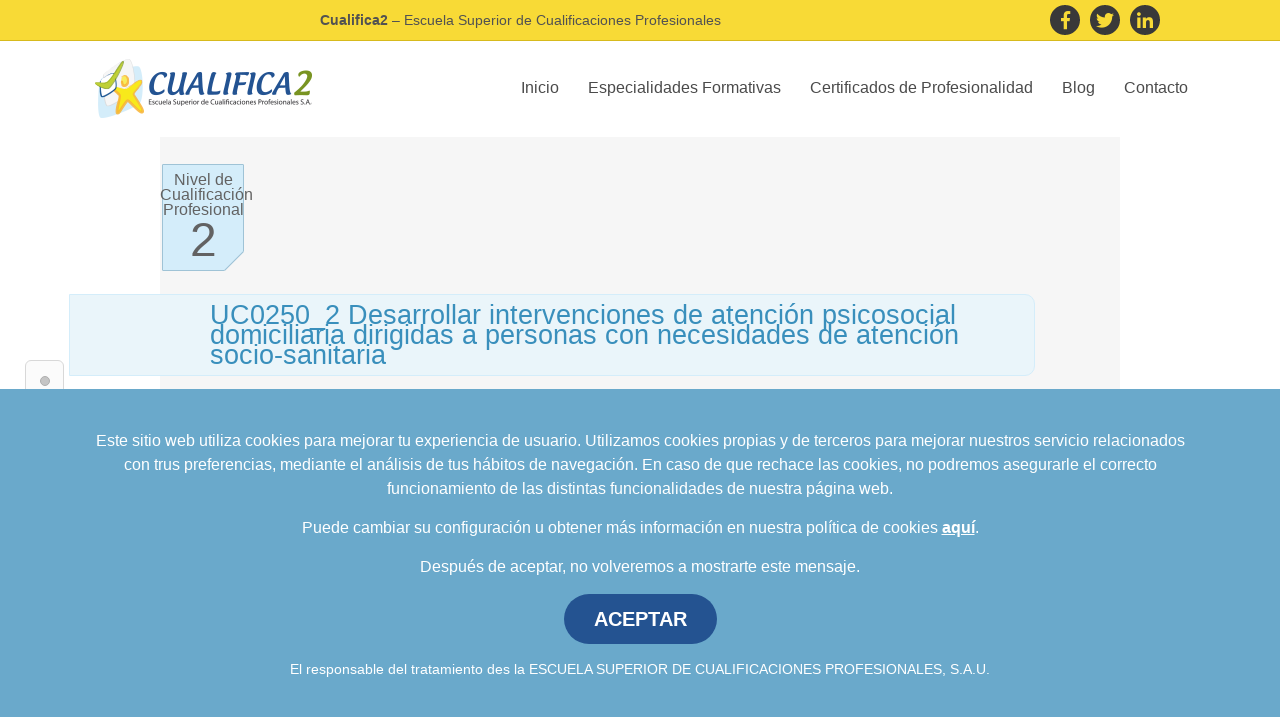

--- FILE ---
content_type: text/html
request_url: https://www.cualifica2.es/unidad-de-competencia/1323/UC0250_2-Desarrollar-intervenciones-de-atencion-psicosocial-domiciliaria-dirigidas-a-personas-con-necesidades-de-atencion-socio-sanitaria
body_size: 7484
content:
<!DOCTYPE html>
<html lang="es">
    <head>
        <meta http-equiv="Content-Type" content="text/html;charset=utf-8">
        <meta name="viewport" content="width=device-width, initial-scale=1.0">
        <link rel="shortcut icon" href="favicon.ico" type="image/x-icon" />
        <base href="https://www.cualifica2.es/"/>        <!-- Bootstrap -->
        <script src="js/jquery.min.1.10.2.js"></script>
		<link rel="stylesheet" href="https://stackpath.bootstrapcdn.com/bootstrap/4.4.1/css/bootstrap.min.css" integrity="sha384-Vkoo8x4CGsO3+Hhxv8T/Q5PaXtkKtu6ug5TOeNV6gBiFeWPGFN9MuhOf23Q9Ifjh" crossorigin="anonymous">
        <link href="styles/2020/menu-general.css" rel="stylesheet">
        <link href="styles/2020/footer-general.css" rel="stylesheet">
        <link rel="stylesheet" href="https://use.fontawesome.com/releases/v5.0.9/css/all.css"
              integrity="sha384-5SOiIsAziJl6AWe0HWRKTXlfcSHKmYV4RBF18PPJ173Kzn7jzMyFuTtk8JA7QQG1" crossorigin="anonymous">
        <script type="text/javascript" src="js/scrollup-master/js/lib/jquery.easing.min.js"></script>
        <script type="text/javascript" src="js/scrollup-master/js/jquery.scrollUp.min.js"></script>
        <script type="text/javascript" src="js/sly-als.min.js"></script>
        <script type="text/javascript" src="js/string.js?id=5e17bfe799900113b17d2a7fff6afee0" ></script>
        <script type="text/javascript" >
            var codUC = "1323 ";
            var nombreUC = "UC0250_2-Desarrollar-intervenciones-de-atencion-psicosocial-domiciliaria-dirigidas-a-personas-con-necesidades-de-atencion-socio-sanitaria ";
            //xNombreMod

            function verModCer(codigo) {
                $('#modCer' + codigo.trim()).slideToggle();
            }

            var dir = window.document.URL;
            var dir2 = encodeURIComponent(dir);
            var tit = window.document.title;
            var tit2 = encodeURIComponent(tit);

        </script>
        <script type="text/javascript" src="js/unidad-de-competencia.js"></script>
        <link href="styles/custom_1.css" rel="stylesheet" media="screen">
        <title>Unidad de Competencia UC0250_2 Desarrollar intervenciones de atencion psicosocial domiciliaria dirigidas a personas con necesidades de atencion socio sanitaria</title>
    </head>
    <body>
                    <div class="redes-sociales-nav">
        <p class="title"><b>Cualifica2</b> – Escuela Superior de Cualificaciones Profesionales</p>        <a class="item-social" href="https://www.facebook.com/cualifica2.es" target="_blank" rel="nofollow noopener noreferrer">
            <i class="fab fa-facebook-f"></i>
        </a>
        <a class="item-social" href="https://twitter.com/Cualifica2" target="_blank" rel="nofollow noopener noreferrer">
            <i class="fab fa-twitter"></i>
        </a>
        <a class="item-social" href="https://www.linkedin.com/company/escuela-superior-de-cualificaciones-profesionales" target="_blank" rel="nofollow noopener noreferrer">
            <i class="fab fa-linkedin-in"></i>
        </a>
    </div>
    <div class="container-nav-custom">
        <div class="container">
            <nav class="nav-custom">
                <div class="menu-logo">
                    <a href="/">
                        <img alt="Escuela Superior de Cualificaciones Profesionales" src="/images/logo-cualifica-header.png">
                    </a>
                </div>
                <button class="menu-toggle">
                    <span></span>
                    <span></span>
                    <span></span>
                </button>
                <div id="links-menu" class="links">
                    <ul>
                        <li>
                            <a class="nav-link" href="/">Inicio</a>
                        </li>
                        <li class="nav-item dropdown-custom">
                            <a class="nav-link dropdown-toggle-custom" href="#" id="desplegable-eeff" role="button" aria-haspopup="true" aria-expanded="false">
                                Especialidades Formativas
                            </a>
                            <div class="dropdown-menu-custom" aria-labelledby="desplegable-eeff">
                                <a class="dropdown-item-custom" href="cursos-gratuitos">Cursos Gratuitos</a>
                                <a class="dropdown-item-custom" href="faqs-cursos-gratuitos">Preguntas Frecuentes</a>
                            </div>
                        </li>
                        <li class="nav-item dropdown-custom">
                            <a class="nav-link dropdown-toggle-custom" href="#" id="desplegable-certificados" role="button" data-toggle="dropdown" aria-haspopup="true" aria-expanded="false">
                                Certificados de Profesionalidad
                            </a>
                            <div class="dropdown-menu-custom" aria-labelledby="desplegable-certificados">
								<a class="dropdown-item-custom" href="cursos-gratuitos-certificado-de-profesionalidad">Certificados Gratis</a>
								<a class="dropdown-item-custom" href="faqs-certificados-gratuitos">Preguntas Frecuentes</a>
                                <a class="dropdown-item-custom" href="certificados-profesionalidad">Catálogo</a>
                                <a class="dropdown-item-custom" href="salidas-profesionales">Salidas Profesionales</a>
                                <a class="dropdown-item-custom" href="recursos-y-legislacion-por-comunidad-autonoma">Recursos y Legislación</a>
                                <a class="dropdown-item-custom" href="centros">Espacios Formativos</a>
                                <a class="dropdown-item-custom" href="docentes">Docentes</a>
                            </div>
                        </li>
                        <li>
                            <a class="nav-link" href="/blog/">Blog</a>
                        </li>
                        <li>
                            <a class="nav-link" href="/contacto">Contacto</a>
                        </li>
                    </ul>
                    <div class="contacto-menu-movil">
                        <p class="texto">
                            Contacta con Cualifica2
                        </p>
                        <div class="container-enlaces-contacto">
                            <a href="mailto:formacion@cualifica2.es"><i class="far fa-envelope"></i> formacion@cualifica2.es</a>
                            <a href="tel:958050209"><i class="fas fa-phone"></i> 958 050 208</a>
                        </div>
                        <div class="container-redes-sociales">
                            <a class="item-social" href="https://www.facebook.com/cualifica2.es" target="_blank" rel="nofollow noopener noreferrer">
                                <i class="fab fa-facebook-f"></i>
                            </a>
                            <a class="item-social" href="https://twitter.com/Cualifica2" target="_blank" rel="nofollow noopener noreferrer">
                                <i class="fab fa-twitter"></i>
                            </a>
                            <a class="item-social" href="https://www.linkedin.com/company/escuela-superior-de-cualificaciones-profesionales" target="_blank" rel="nofollow noopener noreferrer">
                                <i class="fab fa-linkedin-in"></i>
                            </a>
                        </div>
                    </div>
                </div>
            </nav>
        </div>
    </div>
            <div class="slide-navigator hidden-xs hidden-sm">
            <ul>
                <li class="boton" data-sort="1" onmouseout="salirSeccion('seccion1')" onmouseover="verSeccion('seccion1', 'Contexto Profesional')" onclick="bajar('TituloContexto')"><div id="seccion1" class="seccion" ><div class="clearer"></div></div></li>
                <li class="boton" data-sort="2" onmouseout="salirSeccion('seccion2')" onmouseover="verSeccion('seccion2', 'Relaciones')" onclick="bajar('TituloRelaciones')"><div id="seccion2" class="seccion" ><div class="clearer"></div></div></li>
            </ul>
        </div>
        <div id="regionFamilias" class="content no_margin_top">
            <div class="row">
                <div class="col-xs-1">
                    <div id="RegionNivel" class="ficha_nivel">
                        <p>Nivel de<br/>Cualificación<br/>Profesional</p>
                        <p id="NivelCualificacion" class="num_nivel">
                            2                        </p>
                    </div>
                </div>
                <div class="col-xs-10">
                    <h1 id="NameCertificado" class="titulo_modulo_ficha UC">
                        UC0250_2 Desarrollar intervenciones de atención psicosocial domiciliaria dirigidas a personas con necesidades de atención socio-sanitaria                    </h1>
                </div>
            </div>
            <div class="clearer"></div>
            <br/>
            <div class="row">
                <div class="col-md-6">
                    <div class="contenido_redondeado_no_margin transparente info_certificado_superior" id="formulario_contacto_general">
                        <div class="subtitulo_celeste">
                            Solicita información gratis
                        </div>
                        <div class="col-md-12">
                            <form id="form_contacto"  method="POST" action="https://www.cualifica2.es/formulario-contacto-general">
                                <div class="row">
                                    <div class="col-md-12">
                                        <input id="form_contacto_nombre" name="form_contacto_nombre" type="text"  placeholder="Nombre*" class="col-md-12">
                                    </div>
                                </div>
                                <div class="row">
                                    <div class="col-md-12">
                                        <input id="form_contacto_telefono" name="form_contacto_telefono" type="text"  placeholder="Teléfono*" class="col-md-12">
                                    </div>  
                                </div>
                                <div class="row">
                                    <div class="col-md-12">
                                        <input type="text" name="form_contacto_email" id="form_contacto_email" placeholder="Correo electrónico*" class="col-md-12">
                                    </div>                                
                                </div>
                                <div class="row">
                                    <div class="col-md-12">
                                        <textarea name="form_contacto_comentario" id="form_contacto_comentario" class="col-md-12" height="100px">Deseo recibir más información sobre...</textarea>
                                    </div>                                
                                </div>
                                <div class="row">
                                    <div class="col-md-12 condiciones">
                                        <label class="texto-condiciones">Deseo Recibir información sobre los cursos y estudios ofrecidos por ESCUELA SUPERIOR DE CUALIFICACIONES PROFESIONALES S.A.U por cualquier vía, incluida la electrónica.</label>
                                        <input type="checkbox" name="form_contacto_condiciones" id="form_contacto_condiciones" class="checkCondiciones">
                                    </div>
                                </div>

                                <div class="row">
                                    <div class="col-xs-12 col-md-12">
                                        <div id="form_contacto_info_envio"></div>
                                    </div>                                
                                </div>
                                <div class="clearer"></div>

                                <input  class="titulo_amarillo btn-contacto pull-right" name="enviar_formulario_contacto" id="enviar_formulario_contacto" type="submit" value="Enviar" />

                                <div class="clearer"></div>
                            </form>
                            <script>
                                $('#form_contacto').submit(function(){

                                    if(!$('#form_contacto_nombre').val()){
                                        $('#form_contacto_info_envio').html('Debe introducir un nombre válido');
                                        return false;
                                    }
                                    if(!$('#form_contacto_telefono').val()){
                                        $('#form_contacto_info_envio').html('Debe introducir un teléfono válido');
                                        return false;
                                    }
                                    if(!$('#form_contacto_email').val() || !validarEmail($('#form_contacto_email').val())){
                                        $('#form_contacto_info_envio').html('Debe introducir un correo electrónico válido');
                                        return false;
                                    }
                                    if(!$('#form_contacto_comentario').val()){
                                        $('#form_contacto_info_envio').html('Debe introducir un comentario válido');
                                        return false;
                                    }
                                    if (!$('#form_contacto_condiciones').is(":checked"))
                                    {
                                        $('#form_contacto_info_envio').html('<span class="error">Debes aceptar la política de privacidad.</span><br/>');
                                        return false;
                                    }
                                    $('#form_contacto_info_envio').html('');
                                    return true;
                                 });
                                 function validarEmail(email) {
                                        var at = email.lastIndexOf("@");
                                        // Make sure the at (@) sybmol exists and  
                                        // it is not the first or last character
                                        if (at < 1 || (at + 1) === email.length)
                                            return false;
                                        // Make sure there aren't multiple periods together
                                        if (/(\.{2,})/.test(email))
                                            return false;
                                        // Break up the local and domain portions
                                        var local = email.substring(0, at);
                                        var domain = email.substring(at + 1);
                                        // Check lengths
                                        if (local.length < 1 || local.length > 64 || domain.length < 4 || domain.length > 255)
                                            return false;
                                        // Make sure local and domain don't start with or end with a period
                                        if (/(^\.|\.$)/.test(local) || /(^\.|\.$)/.test(domain))
                                            return false;
                                        // Check for quoted-string addresses
                                        // Since almost anything is allowed in a quoted-string address,
                                        // we're just going to let them go through
                                        if (!/^"(.+)"$/.test(local)) {
                                    // It's a dot-string address...check for valid characters
                                            if (!/^[-a-zA-Z0-9!#$%*\/?|^{}`~&'+=_\.]*$/.test(local))
                                                return false;
                                        }

                                    // Make sure domain contains only valid characters and at least one period
                                        if (!/^[-a-zA-Z0-9\.]*$/.test(domain) || domain.indexOf(".") === -1)
                                            return false;
                                        return true;
                                    }

                                    $(document).ready(function() {

                                       $('#form_contacto_nombre').focus();

                                    });

                             </script>
                             <br>
                        </div>
                    </div>
                </div>
                <div id="superior_izquierda"  class="col-md-6 padding5">

                    <div class="row">
                        <div class="col-md-12">
                            <div class="contenido_redondeado">
                                <div class="cont_share">
                                    <p class="share"><b>Compartir</b></p>
                                    <div class="img_share"></div>
                                </div>
                                <a  title="Compartir en Facebook" href=" javascript:window.location.href=('http://www.facebook.com/sharer.php?u='+dir2+'&amp;t='+'Unidad de Competencia UC0250_2 Desarrollar intervenciones de atencion psicosocial domiciliaria dirigidas a personas con necesidades de atencion socio sanitaria')" >
                                    <div class="share_fb"></div>
                                </a>
                                <a title="Compartir en Linkedin"  href=" javascript:window.location.href=('http://linkedin.com/shareArticle?mini=true&amp;url='+dir2+'&amp;title='+'Unidad de Competencia UC0250_2 Desarrollar intervenciones de atencion psicosocial domiciliaria dirigidas a personas con necesidades de atencion socio sanitaria')">
                                    <div class="share_in"></div>
                                </a>
                                <a title="Compartir en Twitter" href="javascript:window.location.href=('http://twitter.com/home?status='+'Unidad de Competencia UC0250_2 Desarrollar intervenciones de atencion psicosocial domiciliaria dirigidas a personas con necesidades de atencion socio sanitaria'+' '+'{"message":"DEPRECATED_ENDPOINT"}')">
                                    <div class="share_tw"></div>
                                </a>
                                <a title="Compartir en Google Plus"  href="javascript:window.location.href=('http://google.com/bookmarks/mark?op=edit&amp;bkmk='+dir2+'&amp;title='+'Unidad de Competencia UC0250_2 Desarrollar intervenciones de atencion psicosocial domiciliaria dirigidas a personas con necesidades de atencion socio sanitaria')">
                                    <div class="share_gplus"></div>
                                </a>
                                <a href="mailto:?subject=Unidad de Competencia UC0250_2 Desarrollar intervenciones de atencion psicosocial domiciliaria dirigidas a personas con necesidades de atencion socio sanitaria&amp;body=Visita la Unidad de Competencia UC0250_2 Desarrollar intervenciones de atencion psicosocial domiciliaria dirigidas a personas con necesidades de atencion socio sanitaria en http%3A%2F%2Fcualifica2.es" title="Compartir por email">

                                    <div class="share_mail"></div></a>
                                <div class="clearer"></div>
                            </div>
                            <div class="clearer"></div>
                        </div>
                        <div class="col-md-6"></div>
                    </div>
                </div>
                <div  class="col-md-6 padding5"></div>
            </div>
            <br/>
            <div slide-navigator="1">
                <div id="TituloContexto" class="titulo_certificado">· Contexto Profesional</div>
                <div class="clearer"></div>
                <br />
                <div class="row">
                    <div class="col-md-4">

                        <div id="contexto_iz" class="contenido_redondeado">
                            <div class="subtitulo_celeste_modulo">· Medios de producción</div>
                            Información del usuario y de su entorno. Sistemas de información y comunicación alternativa para el usuario y su entorno. Protocolos de realización de actividades individuales de mantenimiento y entrenamiento de autonomía física o psicológica, de creación de hábitos básicos, de ocio y tiempo libre y de actividades ocupacionales. Protocolos para la aplicación de ayudas técnicas. Situaciones cotidianas de contacto con los familiares del usuario. Materiales de uso común empleados para el mantenimiento y entrenamiento de las funciones cognitivas: orientación en la realidad, memoria, atención,... Material e instrumentos de comunicación verbal, no verbal y alternativa. Material de recogida y transmisión de información sobre las actividades y la evolución de los usuarios. Información sobre recursos del entorno.                            <br />
                        </div>
                    </div>
                    <div class="col-md-4">
                        <div id="contexto_ce" class="contenido_redondeado">
                            <div class="subtitulo_celeste_modulo">· Productos y resultados</div>
                            Usuarios satisfechos en sus necesidades psicosociales de comunicación, autodeterminación, relación y afecto, y con nivel de autonomía optimizado. Familias y entorno del usuario implicados en la cobertura de sus necesidades psicosociales básicas. Relaciones fluidas usuario-profesional-familia. Información sobre evolución o necesidades del usuario transmitida puntualmente al equipo interdisciplinar. Usuario informado, motivado y con acceso a recursos comunitarios de su entorno.                            <br />
                        </div>
                    </div>
                    <div class="col-md-4">
                        <div id="contexto_de" class="contenido_redondeado">
                            <div class="subtitulo_celeste_modulo">· Información utilizada o generada</div>

                            Expediente personal. Informes individualizados. Especificaciones técnicas del trabajo a realizar contratado. Orientaciones e instrucciones escritas y orales de los profesionales competentes. Guías y programas de recursos sociales, culturales, de ocio y sanitarios del entorno, tanto generales, como específicos del colectivo. Protocolos de realización de actividades del usuario y tareas del profesional. Procedimientos de gestión. Bibliografía específica.                            <br />
                        </div>
                    </div>
                </div>
            </div>
            <br/>
            <div id="TituloRelaciones" class="titulo_certificado">· Relaciones</div>
            <div class="clearer"></div>
            <div slide-navigator="2">
                <div class="row margen">
                    <div class="contenido_redondeado">
                        <div class="col-md-12">
                            <div class="subtitulo_celeste_modulo uc">· Certificados de Profesionalidad:</div>
                            <br/>

                            <p> <a class="modulo cod_certificado cualificacion" href="certificado/SSC/Servicios-socioculturales-y-a-la-comunidad/SSCS/Atencion-social/SSCS0108/Atencion-Sociosanitaria-a-Personas-en-el-Domicilio">SSCS0108 </a>Atención Sociosanitaria a Personas en el Domicilio</p>
                            <div class="clearer"></div>
                        </div>
                        <div class="col-md-12">
                            <br />
                            <p><b>· Módulos Formativos de Certificado de Profesionalidad:</b></p>
                            <br />

                            <p> <a href="modulo/SSC/Servicios-socioculturales-y-a-la-comunidad/SSCS/Atencion-social/SSCS0108/Atencion-Sociosanitaria-a-Personas-en-el-Domicilio/2091/MF0250_2-Atencion-y-Apoyo-Psicosocial-Domiciliario" class="modulo cod_certificado cualificacion mf" >MF0250_2 </a>Atención y Apoyo Psicosocial Domiciliario</p>
                        </div>
                        <div class="clearer"></div>
                    </div>
                    <div class="clearer"></div>
                </div>
                <div class="row margen">
                    <div class="contenido_redondeado">
                        <div class="col-md-12">

                            <div class="subtitulo_celeste_modulo uc">· Cualificaciones:</div>
                            <br />
                            <p> <a class="modulo cod_certificado cualificacion" href="cualificacion/SSC/Servicios-socioculturales-y-a-la-comunidad/SSC089_2/Atencion-Sociosanitaria-a-Personas-en-el-Domicilio">SSC089_2 </a>Atención Sociosanitaria a Personas en el Domicilio</p>                        </div>
                        <div class="col-md-12">
                            <div>
                                <br/>
                                <p><b>· Módulos Formativos de Cualificación Profesional:</b></p>
                                <br/>
                                <p> <a href="modulo-cualificacion/SSC/Servicios-socioculturales-y-a-la-comunidad/SSC089_2/Atencion-Sociosanitaria-a-Personas-en-el-Domicilio/1315/MF0250_2-Atencion-y-Apoyo-Psicosocial-Domiciliario" class="modulo cod_certificado cualificacion mf" >MF0250_2 </a>Atención y Apoyo Psicosocial Domiciliario</p>                            </div>
                        </div>
                        <div class="clearer"></div>
                    </div>
                </div>
            </div>
            <div class="clearer"></div>
            <div id="areaContenidos" slide-navigator="3"></div>
            <br/>
            <div class="clearer"></div>
            <br/>
        </div>
        <div class="clearer"></div>
        <footer class="footer-general">
    <div class="container">
        <div class="redes-sociales-footer">
            <a class="item-social" href="https://www.facebook.com/cualifica2.es" target="_blank" rel="nofollow noopener noreferrer">
                <i class="fab fa-facebook-f"></i>
            </a>
            <a class="item-social" href="https://twitter.com/Cualifica2" target="_blank" rel="nofollow noopener noreferrer">
                <i class="fab fa-twitter"></i>
            </a>
            <a class="item-social" href="https://www.linkedin.com/company/escuela-superior-de-cualificaciones-profesionales" target="_blank" rel="nofollow noopener noreferrer">
                <i class="fab fa-linkedin-in"></i>
            </a>
            <a class="item-social" href="https://www.instagram.com/cualifica2" target="_blank" rel="nofollow noopener noreferrer">
                <i class="fab fa-instagram"></i>
            </a>
        </div>
        <div class="row">
            <div class="col-6 col-md-4 offset-md-3">
                <p class="title">
                    Enlaces de interés
                </p>
                <ul class="lista-footer">
                    <li>
                        <a href="/cursos-gratuitos">
                            Cursos gratuitos
                        </a>
                    </li>
                    <li>
                        <a href="/faqs-cursos-gratuitos">
                            Preguntas frecuentes
                        </a>
                    </li>
                    <li>
                        <a href="/certificados-profesionalidad">
                            Certificados de Profesionalidad
                        </a>
                    </li>
                    <li>
                        <a href="/blog">
                            Blog
                        </a>
                    </li>
                    <li>
                        <a href="/contacto">
                            Contacto
                        </a>
                    </li>
                    <li>
                        <a href="/mapa-del-sitio">
                            Mapa del sitio
                        </a>
                    </li>
                </ul>
            </div>
            <div class="col-12 col-md-4">
                <p class="title">
                    Contacta
                </p>
                <div class="row">
                    <div class="col-xs-6 col-md-12">
                        <div class="address-footer mb">
                            <p>
                                <a href="mailto:formacion@cualifica2.es">
                                    <i class="far fa-envelope"></i> formacion@cualifica2.es
                                </a>
                            </p>
                            <p>
                                SEDE GRANADA
                            </p>
                            <p>
                                Camino de la Torrecilla N.º 30, EDIFICIO EDUCA EDTECH, Oficina 9
                            </p>
                            <p>
                                18.200 Maracena (Granada)
                            </p>
                            <p>
                                <a href="tel:958050208">
                                    <i class="fa fa-phone" aria-hidden="true"></i> 958 050 208
                                </a>
                            </p>
                        </div>
                    </div>
                    <div class="col-6 col-md-12">
                        <div class="address-footer">
                            <p>
                                <a href="mailto:formacion@cualifica2.es">
                                    <i class="far fa-envelope"></i> formacion@cualifica2.es
                                </a>
                            </p>
                            <p>
                                SEDE POZO ALCÓN
                            </p>
                            <p>
                                Pol. Ind. "La Asomadilla", Nave 5-6 y anexos
                            </p>
                            <p>
                                23485 Pozo Alcón (Jaén)
                            </p>
                            <p>
                                <a href="tel:958050208" class="d-block">
                                    <i class="fa fa-phone" aria-hidden="true"></i> 958 050 208
                                </a>
                                <a href="tel:958991970">
                                    <span style="visibility:hidden;"><i class="fa fa-phone" aria-hidden="true"></i></span> 958 991 970
                                </a>
                            </p>
                        </div>
                    </div>
                </div>
            </div>
        </div>
                <div class="logo-gobierno">
            <img alt="Gobierno de España. Ministerio de Industria, Energía y Turismo." src="/images/2020/logo-gobierno.png">
        </div>
                <div class="row row-politica">
            <div class="col-md-6 enlaces-politicas">
                <a href="politica-privacidad">Política de privacidad</a> . <a href="politica-cookies">Política de cookies</a> . <a href="aviso-legal">Aviso Legal</a> . <a href="files/POLITICA-DE-CALIDAD-Y-MEDIO-AMBIENTE-2024.pdf" target="_blank">Política de Calidad y Medio Ambiente</a>
            </div>
            <div class="col-md-6">
                <p class="copyright">
                    Escuela Superior de Cualificaciones Profesionales © 2026                </p>
            </div>
        </div>
    </div>
</footer>

<div class="container-mensaje-cookies" style="display:none;">
    <div class="container">
        <p>
            Este sitio web utiliza cookies para mejorar tu experiencia de usuario. Utilizamos cookies propias y de terceros para mejorar nuestros servicio relacionados con trus preferencias,
            mediante el análisis de tus hábitos de navegación. En caso de que rechace las cookies, no podremos asegurarle el correcto funcionamiento de las distintas funcionalidades
            de nuestra página web.
        </p>
        <p>
            Puede cambiar su configuración u obtener más información en nuestra política de cookies <a href="#" class="link-config" data-toggle="modal" data-target="#modal-config-cookies">aquí</a>.
        </p>
        <p>
            Después de aceptar, no volveremos a mostrarte este mensaje.
        </p>
        <button class="btn-aceptar-cookies">
            ACEPTAR
        </button>
        <p class="nota">
            El responsable del tratamiento des la ESCUELA SUPERIOR DE CUALIFICACIONES PROFESIONALES, S.A.U.
        </p>
    </div>
</div>

<div class="modal fade" id="modal-config-cookies" tabindex="-1" role="dialog" aria-labelledby="modal-config-cookies" aria-hidden="true">
    <div class="modal-dialog modal-dialog-centered" role="document">
        <div class="modal-content">
            <div class="modal-header">
                <div class="modal-title" id="exampleModalLongTitle">Centro de preferencia de privacidad</div>
                <button type="button" class="close" data-dismiss="modal" aria-label="Close">
                    <span aria-hidden="true">&times;</span>
                </button>
            </div>
            <div class="modal-body">
                <div class="texto-intro">
                    <p>
                        Este sitio web utiliza cookies para mejorar tu experiencia de usuario. Utilizamos cookies propias y de terceros para mejorar nuestros servicio relacionados con trus preferencias,
                        mediante el análisis de tus hábitos de navegación. En caso de que rechace las cookies, no podremos asegurarle el correcto funcionamiento de las distintas funcionalidades
                        de nuestra página web.
                    </p>
                    <p>
                        Puede obtener más información en nuestra <a href="/politica-cookies">política de cookies.</a>
                    </p>
                    <p>
                        Después de aceptar, no volveremos a mostrarte este mensaje.
                    </p>
                    <div class="text-center pt-3">
                        <button type="button" class="btn-aceptar-cookies" data-dismiss="modal">Seguir navegando</button>
                    </div>
                </div>
                <div class="text-right">
                    <a href="#" class="btn-leer-mas" data-toggle="collapse" data-target="#eu-cookie-compliance-categories">Leer más</a>
                </div>
                <div id="eu-cookie-compliance-categories" class="eu-cookie-compliance-categories collapse">

                    <div class="eu-cookie-compliance-categories-buttons">
                        <button type="button"
                                class="eu-cookie-compliance-save-preferences-button" data-dismiss="modal">Guardar Preferencias</button>
                    </div>
                </div>
            </div>
        </div>
    </div>
</div>

<div class="botones-flotantes">
    <a href="faqs-cursos-gratuitos/requisitos-de-acceso" class="button button-requisitos">
        <div class="icono">
            <img alt="Conoces los requisitos de acceso" src="/images/2020/check-box-white.svg">
        </div>
        <div class="texto">
            <span>Conoce los</span>
            <span>Requisitos de Acceso</span>
        </div>
    </a>
        <a href="contacto" class="button button-dudas">
        <div class="icono">
            <img alt="¿Tienes dudas? Te informamos" src="/images/2020/email-white.svg">
        </div>
        <div class="texto">
            <span>¿Tienes dudas?</span>
            <span>Te informamos</span>
        </div>
    </a>
</div>

<script src="https://code.jquery.com/jquery-3.4.1.min.js"
        integrity="sha256-CSXorXvZcTkaix6Yvo6HppcZGetbYMGWSFlBw8HfCJo="
        crossorigin="anonymous"></script>
<script src="https://cdn.jsdelivr.net/npm/popper.js@1.16.0/dist/umd/popper.min.js" integrity="sha384-Q6E9RHvbIyZFJoft+2mJbHaEWldlvI9IOYy5n3zV9zzTtmI3UksdQRVvoxMfooAo" crossorigin="anonymous"></script>
<script src="https://stackpath.bootstrapcdn.com/bootstrap/4.4.1/js/bootstrap.min.js" integrity="sha384-wfSDF2E50Y2D1uUdj0O3uMBJnjuUD4Ih7YwaYd1iqfktj0Uod8GCExl3Og8ifwB6" crossorigin="anonymous"></script>

<script src="js/configurador-cookies.js"></script>

<script src="js/menu.js"></script>
<script src="https://www.google.com/recaptcha/api.js?render=6Ld6xfMUAAAAAI91mnviCUcsX3Tmo8fn84Z2L-LF"></script>
<script src="js/codigos-marketing.js"></script>    </body>
</html>

--- FILE ---
content_type: text/html; charset=utf-8
request_url: https://www.google.com/recaptcha/api2/anchor?ar=1&k=6Ld6xfMUAAAAAI91mnviCUcsX3Tmo8fn84Z2L-LF&co=aHR0cHM6Ly93d3cuY3VhbGlmaWNhMi5lczo0NDM.&hl=en&v=PoyoqOPhxBO7pBk68S4YbpHZ&size=invisible&anchor-ms=20000&execute-ms=30000&cb=xzrothjamqa4
body_size: 48672
content:
<!DOCTYPE HTML><html dir="ltr" lang="en"><head><meta http-equiv="Content-Type" content="text/html; charset=UTF-8">
<meta http-equiv="X-UA-Compatible" content="IE=edge">
<title>reCAPTCHA</title>
<style type="text/css">
/* cyrillic-ext */
@font-face {
  font-family: 'Roboto';
  font-style: normal;
  font-weight: 400;
  font-stretch: 100%;
  src: url(//fonts.gstatic.com/s/roboto/v48/KFO7CnqEu92Fr1ME7kSn66aGLdTylUAMa3GUBHMdazTgWw.woff2) format('woff2');
  unicode-range: U+0460-052F, U+1C80-1C8A, U+20B4, U+2DE0-2DFF, U+A640-A69F, U+FE2E-FE2F;
}
/* cyrillic */
@font-face {
  font-family: 'Roboto';
  font-style: normal;
  font-weight: 400;
  font-stretch: 100%;
  src: url(//fonts.gstatic.com/s/roboto/v48/KFO7CnqEu92Fr1ME7kSn66aGLdTylUAMa3iUBHMdazTgWw.woff2) format('woff2');
  unicode-range: U+0301, U+0400-045F, U+0490-0491, U+04B0-04B1, U+2116;
}
/* greek-ext */
@font-face {
  font-family: 'Roboto';
  font-style: normal;
  font-weight: 400;
  font-stretch: 100%;
  src: url(//fonts.gstatic.com/s/roboto/v48/KFO7CnqEu92Fr1ME7kSn66aGLdTylUAMa3CUBHMdazTgWw.woff2) format('woff2');
  unicode-range: U+1F00-1FFF;
}
/* greek */
@font-face {
  font-family: 'Roboto';
  font-style: normal;
  font-weight: 400;
  font-stretch: 100%;
  src: url(//fonts.gstatic.com/s/roboto/v48/KFO7CnqEu92Fr1ME7kSn66aGLdTylUAMa3-UBHMdazTgWw.woff2) format('woff2');
  unicode-range: U+0370-0377, U+037A-037F, U+0384-038A, U+038C, U+038E-03A1, U+03A3-03FF;
}
/* math */
@font-face {
  font-family: 'Roboto';
  font-style: normal;
  font-weight: 400;
  font-stretch: 100%;
  src: url(//fonts.gstatic.com/s/roboto/v48/KFO7CnqEu92Fr1ME7kSn66aGLdTylUAMawCUBHMdazTgWw.woff2) format('woff2');
  unicode-range: U+0302-0303, U+0305, U+0307-0308, U+0310, U+0312, U+0315, U+031A, U+0326-0327, U+032C, U+032F-0330, U+0332-0333, U+0338, U+033A, U+0346, U+034D, U+0391-03A1, U+03A3-03A9, U+03B1-03C9, U+03D1, U+03D5-03D6, U+03F0-03F1, U+03F4-03F5, U+2016-2017, U+2034-2038, U+203C, U+2040, U+2043, U+2047, U+2050, U+2057, U+205F, U+2070-2071, U+2074-208E, U+2090-209C, U+20D0-20DC, U+20E1, U+20E5-20EF, U+2100-2112, U+2114-2115, U+2117-2121, U+2123-214F, U+2190, U+2192, U+2194-21AE, U+21B0-21E5, U+21F1-21F2, U+21F4-2211, U+2213-2214, U+2216-22FF, U+2308-230B, U+2310, U+2319, U+231C-2321, U+2336-237A, U+237C, U+2395, U+239B-23B7, U+23D0, U+23DC-23E1, U+2474-2475, U+25AF, U+25B3, U+25B7, U+25BD, U+25C1, U+25CA, U+25CC, U+25FB, U+266D-266F, U+27C0-27FF, U+2900-2AFF, U+2B0E-2B11, U+2B30-2B4C, U+2BFE, U+3030, U+FF5B, U+FF5D, U+1D400-1D7FF, U+1EE00-1EEFF;
}
/* symbols */
@font-face {
  font-family: 'Roboto';
  font-style: normal;
  font-weight: 400;
  font-stretch: 100%;
  src: url(//fonts.gstatic.com/s/roboto/v48/KFO7CnqEu92Fr1ME7kSn66aGLdTylUAMaxKUBHMdazTgWw.woff2) format('woff2');
  unicode-range: U+0001-000C, U+000E-001F, U+007F-009F, U+20DD-20E0, U+20E2-20E4, U+2150-218F, U+2190, U+2192, U+2194-2199, U+21AF, U+21E6-21F0, U+21F3, U+2218-2219, U+2299, U+22C4-22C6, U+2300-243F, U+2440-244A, U+2460-24FF, U+25A0-27BF, U+2800-28FF, U+2921-2922, U+2981, U+29BF, U+29EB, U+2B00-2BFF, U+4DC0-4DFF, U+FFF9-FFFB, U+10140-1018E, U+10190-1019C, U+101A0, U+101D0-101FD, U+102E0-102FB, U+10E60-10E7E, U+1D2C0-1D2D3, U+1D2E0-1D37F, U+1F000-1F0FF, U+1F100-1F1AD, U+1F1E6-1F1FF, U+1F30D-1F30F, U+1F315, U+1F31C, U+1F31E, U+1F320-1F32C, U+1F336, U+1F378, U+1F37D, U+1F382, U+1F393-1F39F, U+1F3A7-1F3A8, U+1F3AC-1F3AF, U+1F3C2, U+1F3C4-1F3C6, U+1F3CA-1F3CE, U+1F3D4-1F3E0, U+1F3ED, U+1F3F1-1F3F3, U+1F3F5-1F3F7, U+1F408, U+1F415, U+1F41F, U+1F426, U+1F43F, U+1F441-1F442, U+1F444, U+1F446-1F449, U+1F44C-1F44E, U+1F453, U+1F46A, U+1F47D, U+1F4A3, U+1F4B0, U+1F4B3, U+1F4B9, U+1F4BB, U+1F4BF, U+1F4C8-1F4CB, U+1F4D6, U+1F4DA, U+1F4DF, U+1F4E3-1F4E6, U+1F4EA-1F4ED, U+1F4F7, U+1F4F9-1F4FB, U+1F4FD-1F4FE, U+1F503, U+1F507-1F50B, U+1F50D, U+1F512-1F513, U+1F53E-1F54A, U+1F54F-1F5FA, U+1F610, U+1F650-1F67F, U+1F687, U+1F68D, U+1F691, U+1F694, U+1F698, U+1F6AD, U+1F6B2, U+1F6B9-1F6BA, U+1F6BC, U+1F6C6-1F6CF, U+1F6D3-1F6D7, U+1F6E0-1F6EA, U+1F6F0-1F6F3, U+1F6F7-1F6FC, U+1F700-1F7FF, U+1F800-1F80B, U+1F810-1F847, U+1F850-1F859, U+1F860-1F887, U+1F890-1F8AD, U+1F8B0-1F8BB, U+1F8C0-1F8C1, U+1F900-1F90B, U+1F93B, U+1F946, U+1F984, U+1F996, U+1F9E9, U+1FA00-1FA6F, U+1FA70-1FA7C, U+1FA80-1FA89, U+1FA8F-1FAC6, U+1FACE-1FADC, U+1FADF-1FAE9, U+1FAF0-1FAF8, U+1FB00-1FBFF;
}
/* vietnamese */
@font-face {
  font-family: 'Roboto';
  font-style: normal;
  font-weight: 400;
  font-stretch: 100%;
  src: url(//fonts.gstatic.com/s/roboto/v48/KFO7CnqEu92Fr1ME7kSn66aGLdTylUAMa3OUBHMdazTgWw.woff2) format('woff2');
  unicode-range: U+0102-0103, U+0110-0111, U+0128-0129, U+0168-0169, U+01A0-01A1, U+01AF-01B0, U+0300-0301, U+0303-0304, U+0308-0309, U+0323, U+0329, U+1EA0-1EF9, U+20AB;
}
/* latin-ext */
@font-face {
  font-family: 'Roboto';
  font-style: normal;
  font-weight: 400;
  font-stretch: 100%;
  src: url(//fonts.gstatic.com/s/roboto/v48/KFO7CnqEu92Fr1ME7kSn66aGLdTylUAMa3KUBHMdazTgWw.woff2) format('woff2');
  unicode-range: U+0100-02BA, U+02BD-02C5, U+02C7-02CC, U+02CE-02D7, U+02DD-02FF, U+0304, U+0308, U+0329, U+1D00-1DBF, U+1E00-1E9F, U+1EF2-1EFF, U+2020, U+20A0-20AB, U+20AD-20C0, U+2113, U+2C60-2C7F, U+A720-A7FF;
}
/* latin */
@font-face {
  font-family: 'Roboto';
  font-style: normal;
  font-weight: 400;
  font-stretch: 100%;
  src: url(//fonts.gstatic.com/s/roboto/v48/KFO7CnqEu92Fr1ME7kSn66aGLdTylUAMa3yUBHMdazQ.woff2) format('woff2');
  unicode-range: U+0000-00FF, U+0131, U+0152-0153, U+02BB-02BC, U+02C6, U+02DA, U+02DC, U+0304, U+0308, U+0329, U+2000-206F, U+20AC, U+2122, U+2191, U+2193, U+2212, U+2215, U+FEFF, U+FFFD;
}
/* cyrillic-ext */
@font-face {
  font-family: 'Roboto';
  font-style: normal;
  font-weight: 500;
  font-stretch: 100%;
  src: url(//fonts.gstatic.com/s/roboto/v48/KFO7CnqEu92Fr1ME7kSn66aGLdTylUAMa3GUBHMdazTgWw.woff2) format('woff2');
  unicode-range: U+0460-052F, U+1C80-1C8A, U+20B4, U+2DE0-2DFF, U+A640-A69F, U+FE2E-FE2F;
}
/* cyrillic */
@font-face {
  font-family: 'Roboto';
  font-style: normal;
  font-weight: 500;
  font-stretch: 100%;
  src: url(//fonts.gstatic.com/s/roboto/v48/KFO7CnqEu92Fr1ME7kSn66aGLdTylUAMa3iUBHMdazTgWw.woff2) format('woff2');
  unicode-range: U+0301, U+0400-045F, U+0490-0491, U+04B0-04B1, U+2116;
}
/* greek-ext */
@font-face {
  font-family: 'Roboto';
  font-style: normal;
  font-weight: 500;
  font-stretch: 100%;
  src: url(//fonts.gstatic.com/s/roboto/v48/KFO7CnqEu92Fr1ME7kSn66aGLdTylUAMa3CUBHMdazTgWw.woff2) format('woff2');
  unicode-range: U+1F00-1FFF;
}
/* greek */
@font-face {
  font-family: 'Roboto';
  font-style: normal;
  font-weight: 500;
  font-stretch: 100%;
  src: url(//fonts.gstatic.com/s/roboto/v48/KFO7CnqEu92Fr1ME7kSn66aGLdTylUAMa3-UBHMdazTgWw.woff2) format('woff2');
  unicode-range: U+0370-0377, U+037A-037F, U+0384-038A, U+038C, U+038E-03A1, U+03A3-03FF;
}
/* math */
@font-face {
  font-family: 'Roboto';
  font-style: normal;
  font-weight: 500;
  font-stretch: 100%;
  src: url(//fonts.gstatic.com/s/roboto/v48/KFO7CnqEu92Fr1ME7kSn66aGLdTylUAMawCUBHMdazTgWw.woff2) format('woff2');
  unicode-range: U+0302-0303, U+0305, U+0307-0308, U+0310, U+0312, U+0315, U+031A, U+0326-0327, U+032C, U+032F-0330, U+0332-0333, U+0338, U+033A, U+0346, U+034D, U+0391-03A1, U+03A3-03A9, U+03B1-03C9, U+03D1, U+03D5-03D6, U+03F0-03F1, U+03F4-03F5, U+2016-2017, U+2034-2038, U+203C, U+2040, U+2043, U+2047, U+2050, U+2057, U+205F, U+2070-2071, U+2074-208E, U+2090-209C, U+20D0-20DC, U+20E1, U+20E5-20EF, U+2100-2112, U+2114-2115, U+2117-2121, U+2123-214F, U+2190, U+2192, U+2194-21AE, U+21B0-21E5, U+21F1-21F2, U+21F4-2211, U+2213-2214, U+2216-22FF, U+2308-230B, U+2310, U+2319, U+231C-2321, U+2336-237A, U+237C, U+2395, U+239B-23B7, U+23D0, U+23DC-23E1, U+2474-2475, U+25AF, U+25B3, U+25B7, U+25BD, U+25C1, U+25CA, U+25CC, U+25FB, U+266D-266F, U+27C0-27FF, U+2900-2AFF, U+2B0E-2B11, U+2B30-2B4C, U+2BFE, U+3030, U+FF5B, U+FF5D, U+1D400-1D7FF, U+1EE00-1EEFF;
}
/* symbols */
@font-face {
  font-family: 'Roboto';
  font-style: normal;
  font-weight: 500;
  font-stretch: 100%;
  src: url(//fonts.gstatic.com/s/roboto/v48/KFO7CnqEu92Fr1ME7kSn66aGLdTylUAMaxKUBHMdazTgWw.woff2) format('woff2');
  unicode-range: U+0001-000C, U+000E-001F, U+007F-009F, U+20DD-20E0, U+20E2-20E4, U+2150-218F, U+2190, U+2192, U+2194-2199, U+21AF, U+21E6-21F0, U+21F3, U+2218-2219, U+2299, U+22C4-22C6, U+2300-243F, U+2440-244A, U+2460-24FF, U+25A0-27BF, U+2800-28FF, U+2921-2922, U+2981, U+29BF, U+29EB, U+2B00-2BFF, U+4DC0-4DFF, U+FFF9-FFFB, U+10140-1018E, U+10190-1019C, U+101A0, U+101D0-101FD, U+102E0-102FB, U+10E60-10E7E, U+1D2C0-1D2D3, U+1D2E0-1D37F, U+1F000-1F0FF, U+1F100-1F1AD, U+1F1E6-1F1FF, U+1F30D-1F30F, U+1F315, U+1F31C, U+1F31E, U+1F320-1F32C, U+1F336, U+1F378, U+1F37D, U+1F382, U+1F393-1F39F, U+1F3A7-1F3A8, U+1F3AC-1F3AF, U+1F3C2, U+1F3C4-1F3C6, U+1F3CA-1F3CE, U+1F3D4-1F3E0, U+1F3ED, U+1F3F1-1F3F3, U+1F3F5-1F3F7, U+1F408, U+1F415, U+1F41F, U+1F426, U+1F43F, U+1F441-1F442, U+1F444, U+1F446-1F449, U+1F44C-1F44E, U+1F453, U+1F46A, U+1F47D, U+1F4A3, U+1F4B0, U+1F4B3, U+1F4B9, U+1F4BB, U+1F4BF, U+1F4C8-1F4CB, U+1F4D6, U+1F4DA, U+1F4DF, U+1F4E3-1F4E6, U+1F4EA-1F4ED, U+1F4F7, U+1F4F9-1F4FB, U+1F4FD-1F4FE, U+1F503, U+1F507-1F50B, U+1F50D, U+1F512-1F513, U+1F53E-1F54A, U+1F54F-1F5FA, U+1F610, U+1F650-1F67F, U+1F687, U+1F68D, U+1F691, U+1F694, U+1F698, U+1F6AD, U+1F6B2, U+1F6B9-1F6BA, U+1F6BC, U+1F6C6-1F6CF, U+1F6D3-1F6D7, U+1F6E0-1F6EA, U+1F6F0-1F6F3, U+1F6F7-1F6FC, U+1F700-1F7FF, U+1F800-1F80B, U+1F810-1F847, U+1F850-1F859, U+1F860-1F887, U+1F890-1F8AD, U+1F8B0-1F8BB, U+1F8C0-1F8C1, U+1F900-1F90B, U+1F93B, U+1F946, U+1F984, U+1F996, U+1F9E9, U+1FA00-1FA6F, U+1FA70-1FA7C, U+1FA80-1FA89, U+1FA8F-1FAC6, U+1FACE-1FADC, U+1FADF-1FAE9, U+1FAF0-1FAF8, U+1FB00-1FBFF;
}
/* vietnamese */
@font-face {
  font-family: 'Roboto';
  font-style: normal;
  font-weight: 500;
  font-stretch: 100%;
  src: url(//fonts.gstatic.com/s/roboto/v48/KFO7CnqEu92Fr1ME7kSn66aGLdTylUAMa3OUBHMdazTgWw.woff2) format('woff2');
  unicode-range: U+0102-0103, U+0110-0111, U+0128-0129, U+0168-0169, U+01A0-01A1, U+01AF-01B0, U+0300-0301, U+0303-0304, U+0308-0309, U+0323, U+0329, U+1EA0-1EF9, U+20AB;
}
/* latin-ext */
@font-face {
  font-family: 'Roboto';
  font-style: normal;
  font-weight: 500;
  font-stretch: 100%;
  src: url(//fonts.gstatic.com/s/roboto/v48/KFO7CnqEu92Fr1ME7kSn66aGLdTylUAMa3KUBHMdazTgWw.woff2) format('woff2');
  unicode-range: U+0100-02BA, U+02BD-02C5, U+02C7-02CC, U+02CE-02D7, U+02DD-02FF, U+0304, U+0308, U+0329, U+1D00-1DBF, U+1E00-1E9F, U+1EF2-1EFF, U+2020, U+20A0-20AB, U+20AD-20C0, U+2113, U+2C60-2C7F, U+A720-A7FF;
}
/* latin */
@font-face {
  font-family: 'Roboto';
  font-style: normal;
  font-weight: 500;
  font-stretch: 100%;
  src: url(//fonts.gstatic.com/s/roboto/v48/KFO7CnqEu92Fr1ME7kSn66aGLdTylUAMa3yUBHMdazQ.woff2) format('woff2');
  unicode-range: U+0000-00FF, U+0131, U+0152-0153, U+02BB-02BC, U+02C6, U+02DA, U+02DC, U+0304, U+0308, U+0329, U+2000-206F, U+20AC, U+2122, U+2191, U+2193, U+2212, U+2215, U+FEFF, U+FFFD;
}
/* cyrillic-ext */
@font-face {
  font-family: 'Roboto';
  font-style: normal;
  font-weight: 900;
  font-stretch: 100%;
  src: url(//fonts.gstatic.com/s/roboto/v48/KFO7CnqEu92Fr1ME7kSn66aGLdTylUAMa3GUBHMdazTgWw.woff2) format('woff2');
  unicode-range: U+0460-052F, U+1C80-1C8A, U+20B4, U+2DE0-2DFF, U+A640-A69F, U+FE2E-FE2F;
}
/* cyrillic */
@font-face {
  font-family: 'Roboto';
  font-style: normal;
  font-weight: 900;
  font-stretch: 100%;
  src: url(//fonts.gstatic.com/s/roboto/v48/KFO7CnqEu92Fr1ME7kSn66aGLdTylUAMa3iUBHMdazTgWw.woff2) format('woff2');
  unicode-range: U+0301, U+0400-045F, U+0490-0491, U+04B0-04B1, U+2116;
}
/* greek-ext */
@font-face {
  font-family: 'Roboto';
  font-style: normal;
  font-weight: 900;
  font-stretch: 100%;
  src: url(//fonts.gstatic.com/s/roboto/v48/KFO7CnqEu92Fr1ME7kSn66aGLdTylUAMa3CUBHMdazTgWw.woff2) format('woff2');
  unicode-range: U+1F00-1FFF;
}
/* greek */
@font-face {
  font-family: 'Roboto';
  font-style: normal;
  font-weight: 900;
  font-stretch: 100%;
  src: url(//fonts.gstatic.com/s/roboto/v48/KFO7CnqEu92Fr1ME7kSn66aGLdTylUAMa3-UBHMdazTgWw.woff2) format('woff2');
  unicode-range: U+0370-0377, U+037A-037F, U+0384-038A, U+038C, U+038E-03A1, U+03A3-03FF;
}
/* math */
@font-face {
  font-family: 'Roboto';
  font-style: normal;
  font-weight: 900;
  font-stretch: 100%;
  src: url(//fonts.gstatic.com/s/roboto/v48/KFO7CnqEu92Fr1ME7kSn66aGLdTylUAMawCUBHMdazTgWw.woff2) format('woff2');
  unicode-range: U+0302-0303, U+0305, U+0307-0308, U+0310, U+0312, U+0315, U+031A, U+0326-0327, U+032C, U+032F-0330, U+0332-0333, U+0338, U+033A, U+0346, U+034D, U+0391-03A1, U+03A3-03A9, U+03B1-03C9, U+03D1, U+03D5-03D6, U+03F0-03F1, U+03F4-03F5, U+2016-2017, U+2034-2038, U+203C, U+2040, U+2043, U+2047, U+2050, U+2057, U+205F, U+2070-2071, U+2074-208E, U+2090-209C, U+20D0-20DC, U+20E1, U+20E5-20EF, U+2100-2112, U+2114-2115, U+2117-2121, U+2123-214F, U+2190, U+2192, U+2194-21AE, U+21B0-21E5, U+21F1-21F2, U+21F4-2211, U+2213-2214, U+2216-22FF, U+2308-230B, U+2310, U+2319, U+231C-2321, U+2336-237A, U+237C, U+2395, U+239B-23B7, U+23D0, U+23DC-23E1, U+2474-2475, U+25AF, U+25B3, U+25B7, U+25BD, U+25C1, U+25CA, U+25CC, U+25FB, U+266D-266F, U+27C0-27FF, U+2900-2AFF, U+2B0E-2B11, U+2B30-2B4C, U+2BFE, U+3030, U+FF5B, U+FF5D, U+1D400-1D7FF, U+1EE00-1EEFF;
}
/* symbols */
@font-face {
  font-family: 'Roboto';
  font-style: normal;
  font-weight: 900;
  font-stretch: 100%;
  src: url(//fonts.gstatic.com/s/roboto/v48/KFO7CnqEu92Fr1ME7kSn66aGLdTylUAMaxKUBHMdazTgWw.woff2) format('woff2');
  unicode-range: U+0001-000C, U+000E-001F, U+007F-009F, U+20DD-20E0, U+20E2-20E4, U+2150-218F, U+2190, U+2192, U+2194-2199, U+21AF, U+21E6-21F0, U+21F3, U+2218-2219, U+2299, U+22C4-22C6, U+2300-243F, U+2440-244A, U+2460-24FF, U+25A0-27BF, U+2800-28FF, U+2921-2922, U+2981, U+29BF, U+29EB, U+2B00-2BFF, U+4DC0-4DFF, U+FFF9-FFFB, U+10140-1018E, U+10190-1019C, U+101A0, U+101D0-101FD, U+102E0-102FB, U+10E60-10E7E, U+1D2C0-1D2D3, U+1D2E0-1D37F, U+1F000-1F0FF, U+1F100-1F1AD, U+1F1E6-1F1FF, U+1F30D-1F30F, U+1F315, U+1F31C, U+1F31E, U+1F320-1F32C, U+1F336, U+1F378, U+1F37D, U+1F382, U+1F393-1F39F, U+1F3A7-1F3A8, U+1F3AC-1F3AF, U+1F3C2, U+1F3C4-1F3C6, U+1F3CA-1F3CE, U+1F3D4-1F3E0, U+1F3ED, U+1F3F1-1F3F3, U+1F3F5-1F3F7, U+1F408, U+1F415, U+1F41F, U+1F426, U+1F43F, U+1F441-1F442, U+1F444, U+1F446-1F449, U+1F44C-1F44E, U+1F453, U+1F46A, U+1F47D, U+1F4A3, U+1F4B0, U+1F4B3, U+1F4B9, U+1F4BB, U+1F4BF, U+1F4C8-1F4CB, U+1F4D6, U+1F4DA, U+1F4DF, U+1F4E3-1F4E6, U+1F4EA-1F4ED, U+1F4F7, U+1F4F9-1F4FB, U+1F4FD-1F4FE, U+1F503, U+1F507-1F50B, U+1F50D, U+1F512-1F513, U+1F53E-1F54A, U+1F54F-1F5FA, U+1F610, U+1F650-1F67F, U+1F687, U+1F68D, U+1F691, U+1F694, U+1F698, U+1F6AD, U+1F6B2, U+1F6B9-1F6BA, U+1F6BC, U+1F6C6-1F6CF, U+1F6D3-1F6D7, U+1F6E0-1F6EA, U+1F6F0-1F6F3, U+1F6F7-1F6FC, U+1F700-1F7FF, U+1F800-1F80B, U+1F810-1F847, U+1F850-1F859, U+1F860-1F887, U+1F890-1F8AD, U+1F8B0-1F8BB, U+1F8C0-1F8C1, U+1F900-1F90B, U+1F93B, U+1F946, U+1F984, U+1F996, U+1F9E9, U+1FA00-1FA6F, U+1FA70-1FA7C, U+1FA80-1FA89, U+1FA8F-1FAC6, U+1FACE-1FADC, U+1FADF-1FAE9, U+1FAF0-1FAF8, U+1FB00-1FBFF;
}
/* vietnamese */
@font-face {
  font-family: 'Roboto';
  font-style: normal;
  font-weight: 900;
  font-stretch: 100%;
  src: url(//fonts.gstatic.com/s/roboto/v48/KFO7CnqEu92Fr1ME7kSn66aGLdTylUAMa3OUBHMdazTgWw.woff2) format('woff2');
  unicode-range: U+0102-0103, U+0110-0111, U+0128-0129, U+0168-0169, U+01A0-01A1, U+01AF-01B0, U+0300-0301, U+0303-0304, U+0308-0309, U+0323, U+0329, U+1EA0-1EF9, U+20AB;
}
/* latin-ext */
@font-face {
  font-family: 'Roboto';
  font-style: normal;
  font-weight: 900;
  font-stretch: 100%;
  src: url(//fonts.gstatic.com/s/roboto/v48/KFO7CnqEu92Fr1ME7kSn66aGLdTylUAMa3KUBHMdazTgWw.woff2) format('woff2');
  unicode-range: U+0100-02BA, U+02BD-02C5, U+02C7-02CC, U+02CE-02D7, U+02DD-02FF, U+0304, U+0308, U+0329, U+1D00-1DBF, U+1E00-1E9F, U+1EF2-1EFF, U+2020, U+20A0-20AB, U+20AD-20C0, U+2113, U+2C60-2C7F, U+A720-A7FF;
}
/* latin */
@font-face {
  font-family: 'Roboto';
  font-style: normal;
  font-weight: 900;
  font-stretch: 100%;
  src: url(//fonts.gstatic.com/s/roboto/v48/KFO7CnqEu92Fr1ME7kSn66aGLdTylUAMa3yUBHMdazQ.woff2) format('woff2');
  unicode-range: U+0000-00FF, U+0131, U+0152-0153, U+02BB-02BC, U+02C6, U+02DA, U+02DC, U+0304, U+0308, U+0329, U+2000-206F, U+20AC, U+2122, U+2191, U+2193, U+2212, U+2215, U+FEFF, U+FFFD;
}

</style>
<link rel="stylesheet" type="text/css" href="https://www.gstatic.com/recaptcha/releases/PoyoqOPhxBO7pBk68S4YbpHZ/styles__ltr.css">
<script nonce="fe6oGA3L3bWHW4RXkII0jA" type="text/javascript">window['__recaptcha_api'] = 'https://www.google.com/recaptcha/api2/';</script>
<script type="text/javascript" src="https://www.gstatic.com/recaptcha/releases/PoyoqOPhxBO7pBk68S4YbpHZ/recaptcha__en.js" nonce="fe6oGA3L3bWHW4RXkII0jA">
      
    </script></head>
<body><div id="rc-anchor-alert" class="rc-anchor-alert"></div>
<input type="hidden" id="recaptcha-token" value="[base64]">
<script type="text/javascript" nonce="fe6oGA3L3bWHW4RXkII0jA">
      recaptcha.anchor.Main.init("[\x22ainput\x22,[\x22bgdata\x22,\x22\x22,\[base64]/[base64]/MjU1Ong/[base64]/[base64]/[base64]/[base64]/[base64]/[base64]/[base64]/[base64]/[base64]/[base64]/[base64]/[base64]/[base64]/[base64]/[base64]\\u003d\x22,\[base64]\x22,\x22w4c9wpYqw6Rnw7IIwrXDssOFw7vCocOcFsKrw69lw5fCthEAb8OzJcK1w6LDpMKbwr3DgsKFbsKZw67CrxFmwqNvwrJDZh/DiVzDhBVTUi0Gw65fJ8O3OMKWw6lGN8KfL8ObXz4Nw77CoMKvw4fDgG3DmA/[base64]/DusOaXCdWwo8HwrjCuyIxRgXDgxPCgMOgwrbCvD5VPcKNO8OmwpjDg1XCnkLCqcKWMEgLw4BiC2PDv8O1SsOtw43DrVLCtsKqw4Y8T25ew5zCjcOzwp0jw5XDm3XDmCfDo3kpw6bDisKQw4/[base64]/DtEREw5hpwrfCrVlkwrvCjG7DusK3w5FXw43DusOhwr0ScMO6AcOlwoDDq8KjwrVlWUQqw5hnw7XCtirCsQQVTTUgKnzCl8KJS8K1wq9VEcOHZsKKUzx5QcOkICEvwoJsw6E0fcK5bMOuwrjCq1/CrRMKOMKowq3DhCACZMKoB8O2ancDw6HDhcOVK1HDp8KJw4EAQDnDpsKIw6VFdsKIcgXDjF5rwoJCwp3DksOWZMOxwrLCqsKpwr/ConxSw57CjsK4NBzDmcODw6RsN8KTKw8ALMKhXsOpw4zDjWoxNsOARMOow43CvBvCnsOcd8OdPA3CtsKOPsKVw4AlQig6a8KDN8Omw4LCp8KjwpB9aMKlUcOUw7hFw5nDvcKCEH3Djw02wqh/F3xMw4rDiC7ClsOPf1JbwqEeGnLDr8OuwqzCo8OlwrTCl8KZwpTDrSYqwqzCk33CmMKowpcWYx/DgMOKwr/CpcK7wrJPwonDtRwTenjDiBjCpE4uV1TDvCoiwqfCuwIqDcO7D1hLZsKPwrjDosOew6LDiEEvT8KbMcKoM8O8w50xIcK8OsKnwqrDnX7Ct8OcwrRywofCpQQ3FnTChMOBwpl0FU0/w5Rdw5k7QsKrw7DCgWoew6wGPjDDpMK+w7x3w43DgsKXS8KxWyZmLjtwY8O7w5jCosKaejNdw4kew5bDhMOCw7AFw53DnhgKwpTCnyrChWbCmcKCwq0mwpfCrcOPwokWw4vDqcOPw53DmMO3YcOvJVrCqWE1wq3CsMKywq0/[base64]/bsOJw7XCk8OZw5JiXAXDklMeM3cjw6kJw4ZpwoHCk2zCqjUCKCTDqcO/fW/DlxXDpcK4OxrClsK0w53CvsO5CGxuDldeGcK9w6IiHx/CrVxIw7nDrVd2w4YuwpvDtsKgIsO3w6/Dp8KQX3HDgMOEWsKjwr94w7XDk8K0EDrDnUFAw4zDh2Q6UMOjaVtjwozCt8OMw5fDnsKCBHbCgBc4N8KjJcKzbMOUw6ZyAXfDmMO9w6XCpcOIwrDCj8Kpw4kbEMOmwq/DvsO6ZCnCp8KSc8O7w795wr/CnsK6wrVfE8OWQ8KBwpYIwrHDpsKIPHbDoMKXwqLDuDErwpYFBcKawopte1vDqsKWFGBmw4zDm3pKwrLDtHDCvRLDhDbCrTswwo/CvcKew5XCnsOAwrlqbcOBesO1YcKZElPCgMK1KChJwrPDgCBJwrgEZQk/Owgow7bChsOiwpbDlcK3woh6w5kObxEOwohbZhLClMOZw4HDg8KKw4nDrQbDrUo3w5zCs8OYDMOJZD3DpFTDnEnCnMK4QSMiRHTCpWLDrsKywrpkQj8yw5bDpD4GTEjCr17Dug4TTjPCisK8YsOUSRN6wodrCsK/[base64]/DlcKSPxrDrMK7wp0cE8O9NsK5wqXDtsO8K8OgcAhhwr8nJsOgXsK6w7jDiixbwqpVLSZ3wq3DhcKJDMOSwrg+w7bDgsOfwqHCqQtyMMK0QsORLRvDvwbCqMOWwp/[base64]/[base64]/[base64]/DkEnDmD4Iwqo2wph9wqwZB8O7WMKgw54kW33Dh3HCo1LCvcOPVyVOEzYRw5fDqUNoAcKvwoJGwpo/[base64]/Cg8OQH3szWXDDjMOtRsODdRsGQGN5woXCijRTw6/CoMO4CwY4w6LCnsKBwoBNw70pw4jCmERHw7AtFitEw4LCpMKewpfCiU3DgA1vIMK+d8O9woPCtcOrwqQwQkhFYlwLacOLFMKuH8OKImLCpsKwfsKQEMKWwrjDnTzCll05W0Jjw4vDo8KTSD7Cs8O/c1jDr8KjEB/DlxTChGnDpAHCpcK8w7Auw77Ci3dndGfDvMOCf8O9w6tPbHLCicKRPAI1woQKJ28aMUsaw43CpcO+wqZLwp3Dn8OtNMOeHsKOJi3DncKfLcObP8OFw4NkcgDCqsO/KsOEDcK3wrBtNyp0wpvDg1QxO8OswrHDmsKrwrNow6fCsG56RxAcKcK6CMKZw6Mfwr1aTsKYYl9ewr3CslDCtWXCmsKUwrTCtcKiwpZew4FoNcKkw7fDk8K2BH/[base64]/Cm8KnfsK5wrjDqcOYw6x7w5fCrX5WEHHCr8Kiw4fDkS3DisKfwpAHGsORDsO1eMKnw7ttwp/CkmvDtkPCsX3DmDXDtBXDo8OZwrN4w7rDl8OgwoJRwpJnwpMwwr4pw4DDksKFWA/Dpi7CsQvCrcOuI8ONbcKVU8OGQ8KIHMOcaR9tflLCkcK7S8KDwrVQbDQWL8OXwrx6PcOjFsOgMMKew4jDucOsw40/bsOzEDvCtT/DuE7DsW7CiWF4wqcfaXY8UsKEw6DDj1XDmAonwpjCsFvDmsOUcMK/wodnwoXDgcKxwpkWwqjCusO4w5ZCw7Q3wpLDsMOww4PCmzDDs0vCnMKpTTrDj8KaIMOSw7LCnmjDg8Kuw7R/ScKFw74RBcOndMKmwokONcKzw6zDl8ODSRvCt33DlUQywo0kVE96dAPCr2TCi8O3HX95w48Vw45vw57DjcKBw71eLcKtw7JJwpoYworCvx/DvHTCs8Ksw57Dsl7CmcOYwr7CtDXCvsOPU8K6dSrDizbCk3vDtsOQEnZuwrnDmsO2w6BtRi1/w5DDrHXDssOaSDbCu8KFw6XCuMKsw6jCs8Khwq5Lwr7CrkTDhX7Cr3zCrsK7CBfDpMKbKMOId8OvE1JLw5zCqkLDnFA2w4zCkMO+wphfL8K7Ki53IMKpw7E+wrXCusOrHcKFXTJhwr3Dm2TDrRAULTvDnsOowpJ9wpp4wq/[base64]/DljfCrgPDusO+w4NvwoZ8wpA2dsKWMcOpw6M9Oj8PQU7DkXwgTcOzwqF2wrfCj8OHWsKQwqjCmMODwqPCmcOyPMKtwrFLesOrwqjCiMOCw6PDvMOLw58YL8OdVcO0wpvClsKaw7Ftw4rDh8OMRAsCPBhEw5tdZlQow5s/w5whXnbCtMKXw5liwqdVZgHDgcOuCQLDni8Aw6nDmcK+URLCvj0GwqnCpsKFw4rCjcKcwrMfwoZdOlkPNsOYw4jDqRDCjUdRW2nDjsOvZMOWwrzCgcOzw7LCqsK8wpXCnDR4w5xTXsKxF8O/w7PCvz0owr0FEcKhA8OGwozDgMOIwpkACsKBwrBIAcKaY1QHw5LCkcOwwpfDkw8gaVJrVMKLwoXDpz98w4AjScOOwotjQMOrw5nDkH5Vwps3w7FYwrohw4zCj2/[base64]/CzLCkjZpVcO4w77CnMKwCcK5BMODcBjDr8OYw4bDhTfDsSBNc8K+w6HDncO/w6QDw6Qrw4fCpmHDpi83LsOJwp3CnsOTCklkbsKrw45rwobDgmnCisKhVmcSw5cxwqp/FsKxEQo8Q8K5S8O5w7bDhi5UwpQHwqjDgVVEwqB6w4zCvMKracKlwq7DsytswrZNGQ55w5vDhcK0wrzDn8K/[base64]/wpzDgwvDmwkScsKpwqkmIWIkPMKsdMOXwoXDusKvw6XDqMKRw6ZvwofChcOjAMKHIMOLaxDChMO/[base64]/DssKsw5JAXmFUwrzCj8KXw4nDkwxlZhHCtCVbHMKAc8Oiw7DDkMOwwoh/[base64]/AVdSMhfDpMO/wrnDpMK8TWxuJsO7OC4ow4dUASh3FcOlH8OSCiDDtRvCqCE9w67Cp2rDlCHCnlxuw4t1TisUIcK9UcKxbjMEE2JNDcK7wrvDli7CkMO4w7TDlG3CocOqw4oCEVfDv8KYVcO2L3Nxw7Ihwo/CmsKZwqbClMKcw4UPesOIw7VAd8OGNQRud23CqFXCiTTDsMKDwoXCq8KkwoTCmABfEsOsTBDDicKCwqVrNULCmFzCuXPCqMKPwpTDiMObw6ltGGLCnhfCnWZJDcK5wqHDhjfCiEHCs29FD8OvwpIAOicuH8KRwoIOw4TCjsOWw4dWwpDDjisawrrCrA/DosKWw6teJ3/CixXDs0DDoyzDncOwwrNBwpjCqSFIIMK4MB3DtEouBRTCuQjDp8OEw6nCvsOBwrLDiSXCsFcadMOcwqzCpMKrP8K0wqdEwrTDicKjw7VJwokcw4Z4CsOZw6xpfMO+w7Qyw6JofMO3w71pw5nDtUZfwpvDmcKrWF3CjBF5GxLChMOuScOfw6HCksOewoM/C2rCvsOww6jCiMKsV8KRA3zCt19lw6E9w5LCrMKdwq7CqsKTCsK6w4EswrUnwrnDvcOYQ0EyXl8Gw5Vpw4Imw7LCvsOdw53CkhnDilLCsMKkAT7DiMKIVcOHJsK8ZsK9dTzCp8OvwoojwrjDmGwtO3/[base64]/Dkl9mwpbDm8OTY8ORwpjCtMOTwp3Dmw0Xw6bCpxUUwqdywpFNwqzCicKlNmjDhUZgZw0kYh9tIMOTw64nJcKxw6xCw5bCp8OfQsOVwrVpNCYDw5ZSOw99w7sON8KQLwUxwp3DvcKbwrcUcMOEZsOYw7vCjMKewoFTwofDpMKdA8KQwovDoGDCnww1IMOPKz3Cn3/Cj1wCaGnCpsK3woARw6J2dMOCUwfDnMOsw43DusONQlrDg8OZwoRAwr53GhlEE8O9ZSJHwqjCr8OdQCoqZG1BJcK/T8O1EiHDtB8tdcKbJ8KhSnEnwrPCpMKGMsO/w6Z8XHjDiV9xYELDq8O1w6HDvyLCmFjDnEHCucOWNB1rDsKDSyRPwqIZwqbCpMOrPMKAPMKqJSdgwrPCoHYrNsKVw5zCl8KBA8K/[base64]/[base64]/[base64]/[base64]/DkcKPUz/Cl1vDgSVWTG7DuUfCmwHDvcK5PDnDgMKAw6/Dk0Vzw7h/w63CgxTCgsOTQsOmw5DCo8OVwp3CtE9Dw5zDviVSw6bCq8OCwqzCtlhgwpPClnbChcKbN8KjwqfCkmQ3woUiU0rCl8KOwqApwqVCR3Baw4TCilxHwpJRwqfDiyYCEhdhw7szw5PCvk0KwrN1w5/DvgfDi8OiScOtw4nDk8OSZsOMw4NSZsKwwo1PwrIkw5nCicOaOi0Cwo/CtsOjwpgtwrXCqSTDjcK3KX/DnUJ3w6HCusK0w40fwoBEW8OCaihbYU1fFsOYKsKvwrc+XCPDosO8Ql3ChMO3wqDCrMKywqocbsKmc8OFK8OxdEIhw5ctGwTCrcKPw6Yww5odZTNHwrnDsTnDjMOZw59UwoBxasOoC8KiwrIZw50YwoHDtk3DocOQGXhYwp/DghDCnCjCpmzDhl7DlknCu8KnwolDccOrfXFMKcKsdMKFABZcPkDCpzTDtMOfw5bDog1YwpwRVGQAw4hPwrZfwqDCgWnCrlRHw5YDaXTDn8K9w5/ChcK4FFVBb8K3JX4owql7cMKNe8OpYsKAwpBxw4XDt8Khw5hZwqVTaMKSw67ClHHDsgpAw5fCnsOqEcKkwqUqIW7CjVvCkcKwA8OqYsOkbCPCl0ZkTMKjwrPDp8Ohwox+wq/DpcKGH8KLHmN6WcK4KwA2XzrCssOCw5wQwrzCq1/DkcOGIsKiw4wcWcKXw4vCgMKaZjLDl1jDssKdbcOXw6/CnQnCunMbDsOXC8KwwqTDqhjDuMKgwpvCrMKlwp0UIBrCi8OcOk0vdsKHwpElw7oxwrfCtQt2wqIbw47CpyAzDXQwJSPCmcOWWsOmfDwJwqJzZ8OFw5U/[base64]/CoSxqwpQBwpfCkA7DisOaw7B5w5Quw6gCej/Dh8OGwplnSEZcwr3CoDfCq8O4dMOrZsOPwp/[base64]/Dn2swVwgXw68TA8Kcw5LCqMKhekM9w65lJMKYUUjDocKHwpJKQ8OAUnDDpMKqKcKiNH8hR8KnAw0mWwUWwrTDt8KaFcORwopGTljCoHvCuMOhTUQ0w5siU8OyLkbDjMKgRDJ5w6TDp8KBPmF4GsKfwrxsagFkBcOjbGrCpgjDmW9KBmTDniR/[base64]/[base64]/[base64]/w6TDnHTCq8OkecKgwr3DgcOaUMOxVUQzFsKowpHDkAPDkcOERsKJw7dIwogPwqPDn8Ouw7rDu2TCncKnP8KXwrXDuMKtZcKcw6h2wrwWw6hnJ8Kkwppawp4bMXTCqRzCpsOVCMOwwoXDt2TCgFJ6aV/[base64]/[base64]/NsKwKcK3bcOaw7lNworCr8KEw4rDvsO/w5PDm8KLV3orw6UndsOzAQTDucKzfnLDvWItUMOnFcKdV8O9w4N9w6Iuw4VfwqdsGV0jTx7CnEY9w5nDjsKfeiPDtQPDk8OawpZGwq3DmEzDusOOEsKbNCwJDsO/FcKqKA/DimrDtApRZcKGw5zDs8KAwo/DuT7Dt8Oiw5bDpm3CnzlgwroEw4cRwplKw7HDjsKCw4vDssO3w4t/HQdqdnbCksOOw7c7RMKKE24nw7wTw4HDkMKVwrgCw7lSwpfCmMOfw53DnMOXw5t/[base64]/DvMOSw7sGw7jChzPCkcKGb8OFwqlBw71zw4VoIsO3RRbDuzgww6DCkcOoD3PDtBpmwpgxRcOKw7PDrWXCl8KuVgXDqsKKVVHDgMOPAFbCnDHDtz0VT8KGwr84w7/[base64]/[base64]/DqsKhw4Vew57CisOdw4x7S8O7wpZnw4zDl8OTd0HCsTnCjcOow6giSg/CisOiIAXDusOGU8KIYSZXcMKzwo3DrcKTNU/Ci8OowqkFGk7DvMO7cS3CssKiCA3DhcKDw5NYwpfDgRHDtQtVwqgNOcO4w79aw4hsccKiW0dSMXs0DcOQQGVCb8KqwptQVBXDuRjCohgBVioxw6vCqcO6XsKfw6A/QMKvwq4wVDPCj2zConQNwq1Hw5jDqhnDnsKYwr7DugnCjRfCtzU0f8OIdsKYw5QXbWrCo8K3GMKEw4DCii8EwpLDjMOsYnZxw54+CsO1w4Newo3DsX/CqCzDmV/Dghscw7JAL0jComrDmMOrw65LaBfDpsK/cj0BwrzDlcOUw57DsQxXSMKFwrdhw50ePcKXG8OwRMKWwpMSNsKdC8KiS8OjwpPCi8KNWjACb2EtLQF8woBmwrfDuMKfZcOfUAzDiMKKUVU+WsKBNcOTw4LCmMK/aBlewr/CsQ3Dtn7CosOjwoDDtBhLw6MoCTnCh0LDgsKCwrhXdjAACh/DgEXCgT7CncKjQsKqwp7CkwkJwpDChcKvVsKOGcOewoxBGsOXFX4ZEMOlwptObR46HsOZw4QLH20QwqDDoA1Hwp3Dl8KdF8OUe0/Du38famDDij5kc8O3JMKLIsO5w5DDi8KcNBIEWcKhdmvDicKAwpQ9YVA4c8OrFTkuwrbCk8KndcKrA8OSw4vCvsOmbcKHQsKFw6PCtsOFwq4Pw5PCrnJ/[base64]/CqERAa0DCnMOCBcKUDWjDmcOULsKfDlTCl8ObR8OSOlPCm8KiMMKCw4Qgw6kGwqfCqsOtPMOkw5E5wolwW2fCj8ObY8Krwq/CrcO6wqNhw47Cj8O6JksXwoLDnMO5wqNUw7HDlMK+w5g7wo7CpifDtCJvJUVOw5ABw6/[base64]/woXCnERzw73DpRPCosO1DcKXw4w8BEEXED1lwr1SfCrDvcKrIsOAWsKpRMKIwo7Dr8OodgtTMTnCisOXVFfCqlPDhhQEw7UYNcOpwp0Ew4LCj1Iyw5rDicKOw7V4N8Kzw5rCuG/CoMO+w6BWLXcpwqLChcK5wrvDqxJ0UXdOanTDtsK4w7LCrcOwwpgJw6R0wpjCssO/w5ducWnCkm3DmW5xWwjCpsKmG8OBMHZPw6zDi3U/VQ/DpsK+woY9QMOdbyxdIkNCwpBGwpbCqcOiwrbDs1orwpXCsMOkw6jCnx4LQgVpwrTDq291woorPsK7e8OGBwt7w5bDn8OFTQV9Ph3CnsOfQz7ClMOvXwhCYSktw51bClvDjsKqYsK8woxzwrrCmcKxXEvCgEskd2lyCsK8w77Du0nCtsOpw6wXVEdAwqZoHMK/dcOywq9DWQ0QR8KFw7cuJllUAyPDhQfDkcORM8Oiw7Imw5g7e8OXw7hoGsOpwoxZAwXDl8K8fsO4w43DlMKew73Cpx3Dj8Ojw4FRAMOZcMOwbBPCgSvDgcOANE/[base64]/[base64]/w6ULwq/DvXUbPcOAw7zCjgsLFMOIwrHDhcOQEsKTw5jDq8Ovw5NrfX5YwohVFcK3w4rDnhQwwrTCjHvCmDTDg8KewpM5aMKwwoFsKE1Lw5nCtClhTE40V8KVG8O/VhbChF7DoWlhKDAOw6rCpnoSMcKlF8O3ZjzCnlAZHMK6w6gvRsOAw6ZPZMKOw7fClkA9AUlPGHgLOcKgwrfCvcKCAsKaw69kw7nCvBLCqSB/[base64]/DjUpKZghEGsOjTl/CsMOOdGQsw4DCksKawo9xBhrCsAjChsOnOMOETQfCjTl7w4EIPy/DlcOIdMKWBmRTZMKbKkN4woAWw6XCusO1TDbCp1hLw4fDqsONwrErw6/DqcKIwqfDgBjDjxlCw7fCuMO0wq5EWntgw5dWw6oFw6zCgEZTU2XCtyPDiWhzJwETF8O1XHwEwot3agB9QjjDtVwmwrXDocKfw4YZAgDDik9+wqIbw5XCsiJsf8K7aip0wrZ6MMKrw5UWw4nDk1wlwqnCn8KePQLDqgrDsmRnwq4WJsK/w6k3wo7CvsO1w4/ChjtxYMKfY8OBNSjCvgbDvcKQwoBATcOlwrcQRcOCw5FLwqZcfMK9N2DClWnCjcKsIzYUwos4HSnDhhtmwp7Cu8O0b8KoU8OsJsKMw6bCl8Otwr8Gw6hxGV/DhkBkFFYdw5ZIbsKNwqUiwqzDiC45JsOiPzhKUcORwpXCt3pEwoxrPFTDr3XCqAzCskrDs8KRcMKwwqUmFThvw7VSw41UwrpNSVHChMO/ThzDnydNN8KQw6TCoBRaUXrDtCfCnMOTw7kKwqI5AhZWfMKEwpFrw753w41qblsbUsK0woJOw7DDg8OxL8OWTm55esOpOxNleTvDjsOMG8OqEcO3XcKlw6LCm8ONw48Yw78lw53CiGRaL0B7wrvDr8KvwqlFw4QtSXE7w5DDql/DscOiZEbCscOTw6/CnAzCr3rDlcKeOcOaZsOfbcOwwqdDwo8JD3DCjMKGJMOhFjV0WsKDI8Ktw5PCrsO1w4ZsZX/CosO6wrdtS8Kbw73DqHXDikJnwr8gw5MrwqDDlntpw4HDn1PDt8ODQ2MsM2EBw7vCmks+w5JcASI1fARSwrBKw7LCrwHDtj3CtVdfw5JswpYew5ZMacKeAX/Dm27DtcK6w4phOEktwpnCjzUraMORcMKqBMO+EEcgAMKOPXV/[base64]/DlmPCosKUG8KUw4k1w5AMWGEoTTJcw6zDvg8Rw5PCuQfCsyhlQRbCgsOsd2PCj8OpQMKhwq8dwoPChkRjwoY5w7ZYw6bDt8KHdWPCkMK+w7DDnz3DlcOXw5TDrcOxUMKJw7LDjzoyF8OBw5h7AV81wp/DmRXDgTJDKH/CjRvCnltEYcOZKQw3wq47w7dfwqnCtx/[base64]/DnTPDkU/Ct8O7U8OPw7gxw7h4WHLCqGHClQVkLATCum/CpcKEM2nCjl5Gw73DgMOUw4DCrjZ+wqRqU3zCnToEw5jClsOrX8OFZw5uNGnCgnjCrsOdwqPCksOww4zDtMO5wrVWw5PDpMOgbBYdwqhvwrTDpGrDhMOqwpV0AsOqwrIwA8K6wrhzw4gTfW/DhcOTXcOIX8O6w6TDhsOQw6ctWW8zwrHDpkphZELCqcORYClPwpzDo8K+wowdFsOJaV4cBMKtDsOgwr/Cr8KwGcKpwobDk8K1Y8KsEMOwTQNRw7VQRRAHZcOuCUFXUgDCscO9w5gRa3ZbJsKpw5rCqzAdIDBlBMKqw7PCqMOEwo7DnMKEJsOyw5XDh8K/WlLDnMOEw4LCscO4wpRcU8OMwobCjkPDihHCvcOAw5HDsXfDr3IIIWA1w6tLdMK1ecKjw5NAwrsXw6zDu8KHw6oPw77Cj3ENw6VIYMO1H2jDiihbwrtUwqZqWh/Dmws7wqUabsOVw5c2FMOAwqkUw75JScK7X28SPMKkFMOiWEg0w7JdeX/Du8OzJ8KuwqHChB7DvkXCocOfw47DoH5NZsKiw6PClsOOS8Oowr19wqfDmMOJWMK6asO6w4DDssOtGmIRw7smCMKFOcO4w7nDhsKfGThraMOTdcOUw4kiwq/DrMOQD8KOU8OFLEXDkcK/wrJ7YMKreT5/PcOcw79wwoUzcMOFEcO3wp5RwowSw4DClsOeUCzCiMOOwpgTERbDtcOQK8KpRX/CqFPCrMOXY14nGsO3LsKbXy0UYMKIB8KTd8OsDMOFCwsCI0U0GsOqAAYiVTjDoUBXw6xybCpOa8OyRWLCnVRrw41sw7Z9XW50w6LCjcOzQmp+w4pww78wwpHDrBPDqQjDvsKoY1nCu1vCrMKhA8KqwpUFOsKBWxPCisKwwo/DtH3DmEPCs3pNwqzCuH/[base64]/wq9JfEHDv8OmCcODFMOmc1TDl8OOwoTCjsOQLnHDpBdWw5I1w6DCgsKkwqxUw7tRwo3CssK3wrkvw6F8w5Ivw5LDmMKewq/[base64]/EsO+w4dhIBDCgcKgMcK4wr7CrsK7wrzCqMOpw70Gw5wEw4rCvGE3RBgmD8K5wq9iw60ewrcdwqbClsOiOsKXeMOWQHkxclAOw6tDO8K+UcOkSsO9woYOwoIqwq7Clw5sDcOnw5DCl8K6wog7wrXDpU/DrsOsG8KkDnBtdCTCiMOswp/DmcKCwoXCihrCgGBXwrU9XcOuwo7DqGnCm8KrTMOaUxLDi8O0RGlAw6DDmsKPSWDCozEbw7DDigw6dFdFGFhuwptjfxIfw5zCtjFjb0jDgFLCrsOewqRJw7XDk8OaIMOYwoMiwp7CnAxywq/Dv0bDky0lw4V6w7d5ZcO2aMOwBsKgwq9Qwo/CvlR/w6nDmgJhwrwLwogHecOWw7wYFsK5A8OXw45NdcKQBGrCix7CncK0w4E6HcOdw5zDhGfDo8KUcsOiM8KgwqQ/FQBTwr5OwoHCrcOowpd9w6BocksHKxfCncKhdsKbw4jCt8K2wqMNwqURV8KwGWbDocKCw4HCs8OGwq0VLsKUcRzCuMKSwrTCvl5/JsKNDC3DjXnCosOQB2siw4F2LsOow5PCrGxzKV47wpPCnCXDjMKTw5nClyrCg8OacTXCt0ltwqsHw4HCjRXCtcOtwobCucOPcFICE8O+ZnIow5fDqsOjen4Qw6IPw6/[base64]/[base64]/CvlDDjsO2N8OycRbCuMKDw7xew6IQfsO0D3PDpl3CscKfwpRTWcKHRlMLwpvCiMOaw4MHw5rDq8K5c8OlHz1pwqZVL1tXwphfwpDCsCPCjCXDhsKNw7rDnsKgdm/DicKQazxCw6rDu2FQwpoUaBZqw6PDtMOYw6zDqcKZfcKzwrDCgMO/Y8OrSsOODMOfwqwSZsOaMMK1LcOAQEPCtyrCp1DCksOuMyHDt8K3VEHDlcOEScKoVcKGR8OYwoTDimjDoMOgwrdJIsKeTMKCAlgVJcOtwpvCqcOjw5w3wpvDnwHCtMO/MDfDu8KyVF1CwqzCmsKNwrwew4fCmiDChsKNw6p8woTDrsK7dcKnw7kHVHgKFVfDiMKEIcKswo3Do37DrcKow7zCu8OmwpbClgkOOmbCiz7Ct3IKLlNDwooPDsKBGXt/w7HChkrDh3vChMKRBsKdwqAUWcOFwpHCnDfDvm4iwq/CqcOuZG1WwpTDqEhEQcKGMHXDn8OdNcOrwpUnwpRXwrQjw4vCtQ/CucKfwrM9w7bCkcOvwpRyZmrCkHnCucKaw71lw5LCu2HDgcObwpXCmDFVWcKZwq9Ww7MIw542fhnDkWRuVRnClMOCwqnCjFFGwoIew5l3wrLCssOVXMKvEEXDnsOcw5bDmcORNcKgaF7DjXMeO8KxPX4bw5jDqFHCuMO7wpxnVQcowpJWw6fCqsOZw6PDrMK/[base64]/Ct8O2w6hFwrnDuMOKT8KRwp/CkmbCnElaworDi8Ozw4TDn1zDjcOOwr7Co8OFD8KbOcKxSsKewpbDlcO3KMKJw6jCoMOxwpcqTDXDq3vCo3lEw7ZSJsOFwohrLcOQw4knMMKaGcOVwpA5w7gieDbCkcKSZivDqhzClR/CkcK4AMOxwpw2woHDvjxKBBELw5Uawol9T8KycRTDtApGJkjDlMOqw5lQcMK8NcKcwqQ5E8Oiw6tXSF43wo3CisKxFE3DicOwwo7DgMKtSXVWw6Y/TjZaOC3DvwR8XnJ6wqLDuEs9RTF5YcOgwonDtMKswrfDo3VdF3rCjsKLPcKLOsOdw5nCiH0Rw6YTWUzDs1U+wonCni84w7nDjw7CkcOgXsK+w7cKw4B/w4AGwoBVw5lAw7LCnhszLsO9WcOAHCDCs0vCl2QICRg8w51iw4lTw6Arw5FKw4nDtMKETcOmw7rCkS9cw75ow4vCkDshwoZFw6/[base64]/[base64]/w5jCmW8BQhHCg8OPw4zCpsKswqQUw7PDqBF9wr7CusOqMsKpwqM5wr7DgHDDvMOAaHhpXMOXw4YQYmlCw744JBEtMsOeWsObw7HDgcK2KAIkYC4vGcOJwp1PwqB/PC7CvA02w6nDrG4yw4gyw4LCukA/[base64]/[base64]/M2nClcO3w5sMw4vCuXIEwo/Cj8Ofw63DvcKAH8KawoPCm3JvCsOgwrBkwoZbwpRiEGwkNmQ4HsK5wrLDusKgEsOKwq3CnGxbw7rCgkgMw6oKw6Mzw5sKScOlcMOKwpgLYcOuwq8eRBt1wqc0NBpIwrI5BMO5wrvDqzHDisOYwrXClm/CuTrClsOMQ8OhXsKzwoo0wqQWH8KkwpITW8KXwr8yw6bDkT/[base64]/AUo5UG/Dsn4tOSHDlWUFLsKtwogtWRIvYAjDocKzOEAiwojDhwjChcKOw5MSC1nDhMOXPizDuDkbZMKJQnE/[base64]/SsKSKcOxWlRYw68hAMK2L8OMF8KbwqrDvTPDiMOOw4o4DcOkIAbDnkhSwpcxTcOjPwhGa8OZwoRYXBrCjXjDiWHCh1LCj0xiw7UKw6TDqgLCiC4xw7Fiw4LCvBTDpcOcV2HCgU/[base64]/Cg8K7HcK2wpNuw6jDs8KBRx0wwo/[base64]/wqLDlB3CkXfCplrDs8Kuwqh4AsKPWsKVw7F2wrrDgR/Du8KTw4HDkMOfCMKcAcObPS8Swp3CtT3CsBfDpnRFw651w47CgMOJw7l8EMKUXsOJw4TDr8Koe8KpwrnCgkDCi0DCoCDCoGtyw59/[base64]/Ch1jCgMKMSwLDgljDlX9cworCm8Ovw4NrwpXCmMORP8KHwo/[base64]/DqMK5fQUbWwDDqcKAayDChsKrw5vDh2Ntw7jDm07DvMKFwrbChWnCjTYzIF4Hwo3DtW/Cr34GdcOXwp5jNz/DtQw1ZsOIw57DvGciwprCu8OtNhvCqTDCtMKtQcOccFDDr8OHBjktRmgmS25RwpTCgw3CmxJWw5PCoiDCr1l8JcKyw7/Dm2DDlEdQw5DDh8KAYQnCh8KiIMOYL0JnZS3CvVNkwrsvw6XDkAPDh3V0wpnDosOxeMOELcO0wqrDvsOmwrotDMONccKaLk/[base64]/[base64]/DpC/[base64]/[base64]/CtsOMw5/DnsKuXMKAJSzCpsKVCMKVPEFpYFYtexnCgz9mw4DCmV/DmkXCpsKwMcONeWUoCVrCjMORw7NlXD3CvcO6wqrDssO7w4o5EsK2wpxTfsK/BMOAUsKvw4fDncKIAUzDrwUDG20zwroLNsOGUikCWsOewpDDkMOjwrBdZcOww7vDrHYvwqHDv8Kmw7/Dq8KRw6pywrjCiwnDtTnDpcOJwqDDpcOlw4rCj8OPwpDDiMKsVUweOcKMw5Zcwo0/[base64]/DiVRKZsK8wrvChsOUTsOzQMO9dlfCpcKPwqsiw6dgwqJmc8O1w6Fjwo3ChcK8CcKBF2/Co8K8wrzDtcKYccOlFMODw4I3w40fCGgPwovDh8O9wr7CmRHDpMO/w7J0w6XDsnPCpSJyfMOAwoHDl2JJJVXDgUQRNMOoK8O7NsOHSmrDqU5Wwr/CnMKhD0zChTc/csOsNcKRwqITVWbCpANTw7HCjR9ywqTDowgyQsK5V8OCHmLCucOvwobDuiPDgkA2BcO3w77DlMOyFy/ChcKaPcO5w4wLekDDu1kpw5LDhWsJw6pLw7Bdwq3CncK6wrjClSAdwo/Dkw8/FcKIPihnbsO7HBY4woE5w4QAAw3CiFfCkcOmw75vw5fDmsKOw5JUwrMsw6pAwoTDrMOOV8OiACNDET3Di8KkwrEtwoHDt8KEwrZmSx9MA246w58SC8Ozw5gRTcKBQThcwofClsOnw63DoFQkwosNwofCkBfDsTNjMcKkw6/[base64]/CkybDosOHSsKrw71FwpA4w60eB8OawrfCoXUgVsOGVk7DlFbDhsKnaELDjhNjFnBDX8OUNx0zw5Aaw6XDhilLw6nDmsODw4DCphFgE8KIwpDCicOgwqdSwo49IlhhY3HCoivDkw/DgyHCqsKgHMO/worDu3zDpUklw75oGMKSF0zCrcKMw5fCu8K0A8KOcw92wolewoMZw6JwwqxbT8KDEiY5KDhCZ8ONJl/CjMKMw4pcwpzDrxJKw4Aywp8hwrZ8b1RkFFwTAMOOYSXCkSrDlcOcfy5UwrLDuMOhw6gDw6nCj0Qra1QHw7nCrsOHDMOmHsOXw6BZQBLClDXCszR/wqJ5bcKQw4jDj8OCGMK1RSfDucOuGsKRLMKuPFfCvcOfw7nCphrDmSZiwoQYacKwwpwww77CncONSEfDnMOTwqUJagd4w49nRBcSwp58TcKBw47DkMOiWxM+TyPCmcKYw7nCkjPCuMOYbsOyG1vDjsO9AXDCtlV8P3s2GMK0wrDDn8KNwq/Dsi48PMKnOnXCrmETwq5uwrXCisKjEQt1ZMKwaMOoaz3DpCrDr8OYenpoOnRowoLDnEfCk0jCqEbCo8O2LcKiEsK2wpvCocO1IhBpwpPDjsKLHT8ow4/DgcOsw5PDl8OcYcOqb3sLw75PwpJmwqnDp8Odw58qA1bDp8KEw7klOzUzw497M8KnTVXCnAMDDHApw7A1HsOzGMOMw7MYw7ACDsKwdHNLwoh8w5PDicKKATZ0w6bDgcO2wobCosO/[base64]/dMOoHMOtwoUCwpdfMkDDjC8vYsKXdF7DnG3DuMOowq4+T8KzUsO0wpZJwpdMw6/DoTkHw7MLwrR7Y8OmLEY/w7TCgcKYchXDisO2w593wq9bwoUean/DiHLDuGjDjgQ5NAZ6TcOgF8Kcw7AUGxvDkcKRw6HCr8KbI2LDjjTCgcK0HMOKYBXCh8Kmwp0bw6kjwojDlWsUwr/CnBLCpcOywp5LAhVRw4IvwqDDo8OlezTDuyLCrsKXTcOpTnFMwo/Cox3CrzxcfcO+wr5BGsObe1Q7wqYTY8Osc8K0fcOfEE06wqcjwqrDs8Klwp/Dg8O5wotnwoXDtcOPRMOReMKUEnrCoFfDq2PClnAswoTDlcOYw6ICwrbChcOeLsOXw7cuw4TCicKBw7jDkMKewpLDiVrCjBrDnHlZD8KqN8OFUi1+wpN0wqQ+wq/Ct8OgXT/Du09aTcORFQ/[base64]/CqsOYa2UZwq3DowhGwrlBSMK0OsKJZMO/[base64]/w6TDssKPw7ZqWzUyw6Eaw4nDmSPChARiVcKyw6vCsSrCt8OIYcO0RcKuwpZQwpM8BS8BwoPCi3fCv8KDKcOVw6Ajw4RJRsKRwqRiwrjCiS1MMUUUVE0bw4ZVT8Otw7pRw5PCvcO8w7IywofDmlrCkcOdwozDoQnCizJ5w4t3NT/Dih9xwrLDuBDCmTPCvMO+wp7CvcOCFsKWwoRqwp4UXWp7Tl1pw4pNw7/DigTDhcO5wozClsKDwqbDrsOLTV1UMDw6MRtgIW/Ch8KEwoccwp53GMK8OMOTwoLDtcKjOsOxwrbDknwwMcKbFEXCvwMpw7TDoFvCkGNtFsOVw7YNw6zCgnRtLAbClsKow4k5L8Kcw7jCosOmWMO5wpkMVD/CiGXDsTd9w4zCiXtEWMKDBSLDgQBew4lkesKlY8KSYw\\u003d\\u003d\x22],null,[\x22conf\x22,null,\x226Ld6xfMUAAAAAI91mnviCUcsX3Tmo8fn84Z2L-LF\x22,0,null,null,null,0,[21,125,63,73,95,87,41,43,42,83,102,105,109,121],[1017145,507],0,null,null,null,null,0,null,0,null,700,1,null,0,\[base64]/76lBhnEnQkZnOKMAhnM8xEZ\x22,0,0,null,null,1,null,0,1,null,null,null,0],\x22https://www.cualifica2.es:443\x22,null,[3,1,1],null,null,null,1,3600,[\x22https://www.google.com/intl/en/policies/privacy/\x22,\x22https://www.google.com/intl/en/policies/terms/\x22],\x220zRserd/OGaShu13rwuBN3RfDeZ2Eq3e/Lds8bV2AXs\\u003d\x22,1,0,null,1,1768989315425,0,0,[155,116],null,[57,32,77],\x22RC-89fP394xoyspwQ\x22,null,null,null,null,null,\x220dAFcWeA6RuMDhUs_yktqvpg8rTFnkUKcHSVDaLqbXXNgV4cWO-UNci_IMYr4PB-7YGSsG4EjGJYrK6CX_i_ql9dc6UcQUKrFq-w\x22,1769072115507]");
    </script></body></html>

--- FILE ---
content_type: text/css
request_url: https://www.cualifica2.es/styles/custom_1.css
body_size: 23943
content:
/*
    Created on : 31-oct-2013, 8:57:46
    Author     : mariadelmar.perez
*/

html, body {
    padding: 0;
    height: 100%;
    margin: 0;
    overflow-x: hidden;
}

a, a:active, a:focus {
    outline: 0;
}

body {
    position: relative;
    color: #626262;
    font-family: "Myriad", "Calibri", arial, sans-serif;
}

/*.container {
    max-width: 960px;
    margin: 0 auto;
}*/

.container.header {
    max-width: 960px;
    margin: 0 auto;
    padding: 0px;

}

.menu {
    position: relative;
    width: 100%;
    height: 30px;
    background-color: #f8da36;
    margin-top: 15px;
    margin-left: 0px;
    margin-right: 0px;
}

.linea_menu {
    position: relative;
    width: 100%;
    height: 1px;
    background-color: #f8da36;
    margin-top: 1px;
    margin-left: 0px;
    margin-right: 0px;
}

.menu ul {
    width: 960px;
    margin: 0 auto;
    text-align: right;
    font-size: 1.1em;
}

.menu ul li {
    list-style: none;
    display: inline-block;
    cursor: pointer;
    margin: 5px 0 0 40px;
}

.menu ul li a:hover {
    color: #000000;
    text-decoration: none;
}

.menu ul li a {
    color: #656565;
}

.slider {

    max-width: 100%;

    margin: 0 auto;

}

.logo {
    margin-top: 8px;
    margin-bottom: 5px;
    float: left;
    -webkit-transition-property: height, width;
    -webkit-transition-duration: 1s;
    -moz-transition: all 1s; /* Firefox 4 */
    -webkit-transition: all 1s; /* Safari and Chrome */
    -o-transition: all 1s; /* Opera */
    width: 184px;
    height: auto;
    margin-left: 40px;

}

.logo.reducido {
    margin-top: 8px;
    -webkit-transition-property: height, width;
    -webkit-transition-duration: 1s;
    -moz-transition: all 1s; /* Firefox 4 */
    -webkit-transition: all 1s; /* Safari and Chrome */
    -o-transition: all 1s; /* Opera */
    width: 116px;
    height: auto;

}

.content {
    max-width: 960px;
    margin: 0 auto;
    background-color: #f6f6f6;
    margin-top: 20px;
    padding: 25px;
    padding-bottom: 0px;

}

.busqueda {
    padding: 0 0;
    float: left;
    width: 100%;

}

.textBusqueda {
    font-size: 1.5em;
    margin-bottom: -10px;
    margin-top: -5px;
}

.busqueda label {
    font-size: 0.9em;
    margin-bottom: -20px;
    padding-bottom: 0px;
}

.busqueda .texto_buscar {
    float: left;
    width: 100%;
    padding-right: 10px;
    height: 30px;
}

textarea, input[type="text"], input[type="password"], input[type="datetime"], input[type="datetime-local"], input[type="date"], input[type="month"], input[type="time"], input[type="week"], input[type="number"], input[type="email"], input[type="url"], input[type="search"], input[type="tel"], input[type="color"], .uneditable-input {
    background-color: #FFFFFF;
    border: 1px solid #CCCCCC;
    box-shadow: 0 1px 1px rgba(0, 0, 0, 0.075) inset;
    transition: border 0.2s linear 0s, box-shadow 0.2s linear 0s;
}

textarea:focus, input[type="text"]:focus, input[type="password"]:focus, input[type="datetime"]:focus, input[type="datetime-local"]:focus, input[type="date"]:focus, input[type="month"]:focus, input[type="time"]:focus, input[type="week"]:focus, input[type="number"]:focus, input[type="email"]:focus, input[type="url"]:focus, input[type="search"]:focus, input[type="tel"]:focus, input[type="color"]:focus, .uneditable-input:focus {
    border-color: rgba(82, 168, 236, 0.8);
    box-shadow: 0 1px 1px rgba(0, 0, 0, 0.075) inset, 0 0 8px rgba(82, 168, 236, 0.6);
    outline: 0 none;
}

select, textarea, input[type="text"], input[type="password"], input[type="datetime"], input[type="datetime-local"], input[type="date"], input[type="month"], input[type="time"], input[type="week"], input[type="number"], input[type="email"], input[type="url"], input[type="search"], input[type="tel"], input[type="color"], .uneditable-input {
    border-radius: 4px;
    color: #626262;
    display: inline-block;
    font-size: 14px;
    height: 35px;
    line-height: 20px;
    margin-bottom: 10px;
    padding: 4px 6px;
    vertical-align: middle;
}

.elige_nivel {
    padding: 15px;
    float: left;
}

.elige_nivel label {
    font-size: 0.9em;
}

.elige_nivel .nivel {
    position: relative;
    top: -7px;

}

.elige_nivel .nivel input {
    font-size: 1.1em;
    text-align: center;
    display: inline-block;
    background: #d4edfa;
    border: 1px solid #a1c7db;
    cursor: pointer;
    padding: 4px 0;
    width: 40px;
    border-radius: 4px;
    color: #626262;
}

.elige_nivel .nivel input:hover {
    border: 1px solid #4d8caf;
    background: #6ba9cc;
    color: #fff;
}

.elige_nivel .nivel input.seleccionado {
    border: 1px solid #F8DA36;
    border: 1px solid #4d8caf;
    background: #6ba9cc;
    color: #fff;
}

.seleccionado {
    border: 1px solid #F8DA36;
}

.busqueda .boton_buscar {
    padding: 0px 0;
    margin-top: 0px;
    margin-left: 0px;
    margin-right: 0px;
    width: 100%;
}

.busqueda .boton_buscar input {
    font-size: 1.1em;
    border: #e5c725 1px solid;
    background-color: #f8da36;

    color: #626262;
    padding: 5px 30px;
    width: 100%;
}

.busqueda .boton_buscar input:hover {
    background-color: #275392;
    color: #ffffff;
}

.busqueda .boton_buscar input.disabled {
    background: #d8d8d8;
    padding: 5px 10px;
}

.busqueda .boton_buscar input:hover.disabled {
    color: #626262;
}

.seleccionar_familia {
    top: -10px;
    position: relative;
    color: #235392;
}

.seleccionar_familia.dash {
    top: 0px;
}

.fila_seleccion {
    margin-right: 10px;
    float: left;
    cursor: pointer;
}

.fila_seleccion.texto {

    vertical-align: middle;
    height: 24px;
    cursor: pointer;

}

.imagen_seleccionar {

    background: url("../images/flecha-buscador.png") no-repeat;
    height: 24px;
    width: 24px;
}

.imagen_seleccionar:hover {

    background: url("../images/flecha-buscador-desplegado.png") no-repeat;
    height: 24px;
    width: 24px;
}

.clearer {
    clear: both;
}

.sidebar-nav {
    padding: 9px 0;
}

.contenedor_familia {
    position: relative;
    float: left;
    width: 115px;
    height: 130px;
    margin: 8px;
}

.contenedor_familia.first {
    margin-left: 0;
}

.contenedor_familia.last {
    margin-right: 0;
}

.iconos_areas {
    position: absolute;

    width: 115px;
    height: 130px;

    background: url('../images/hexagono-azul.png') no-repeat;
    z-index: 1000;

}

.link_area {
    color: #fff;
    cursor: pointer;
    text-decoration: none;
}

.link_area:hover {
    color: #fff;
    text-decoration: none;
}

.iconos_areas .texto {
    color: #fff;
    margin: auto;
    width: 100px;
    height: 100px;
    margin-top: 30px;

}

.iconos_familias {
    position: relative;
    height: 570px;
}

.iconos_familias label {
    font-size: 0.9em;
    margin-bottom: -10px;
}

.iconos_familias .fila {
    text-align: center;
    width: 912px;
    margin-top: 5px;

}

.iconos_familias .fila2 {
    text-align: center;
    width: 783px;
    margin: 0 auto;
    position: relative;
    top: -35px;
}

.fila3 {
    position: relative;
    top: -70px;
}

.fila4 {
    text-align: center;
    width: 783px;
    margin: 0 auto;
    position: relative;
    top: -105px;
}

.disable {
    position: absolute;
    top: 0;
    left: 0;
    width: 100%;
    height: 100%;
    z-index: 2;
    opacity: 0.4;
    filter: alpha(opacity=50);
}

.iconos_familias .familia {
    width: 115px;
    height: 130px;
    background: url('../images/hexagono.png') no-repeat;
    float: left;

    line-height: 14px;
    cursor: pointer;

}

.iconos_familias .familia.amarillo {
    background: url('../images/hexagono-amarillo.png') no-repeat;
}

.iconos_familias .familia.amarillo:hover {
    background: url('../images/hexagono-amarillo.png') no-repeat;
}

.iconos_familias .familia:hover {
    background: url('../images/hexagono-hover.png') no-repeat;
}

.iconos_familias img {
    margin: 26px 0 0 4px;

}

.iconos_familias .familia.first {
    margin-left: 0px;
}

.iconos_familias .familia.first.amarillo {
    background: url('../images/hexagono-amarillo.png') no-repeat;
}

.iconos_familias .familia.first.azul {
    background: url('../images/hexagono-azul.png') no-repeat;
}

.iconos_familias .familia.last {
    margin-right: 0px;
}

.iconos_familias .familia.last.amarillo {
    background: url('../images/hexagono-amarillo.png') no-repeat;
}

.iconos_familias .familia.impartir {
    background: url('../images/hexagono-me-interesa.png') no-repeat;
}

.iconos_familias .fila .close {
    position: absolute;
    top: 0px;
    margin-top: -14px;
    margin-left: 95px;
    color: #000000;
    float: right;
    font-size: 20px;
    font-weight: bold;
    line-height: 20px;
    opacity: 0.2;
    text-shadow: 0 1px 0 #FFFFFF;
    z-index: 2000;
}

.iconos_familias .fila .close:hover {
    opacity: 1;
}

/*
Familias profesionales
*/
.contentFamilia {
    position: relative;
    width: 960px;
    margin: 0 auto;
    background-color: #F6F6F6;
    margin-top: 20px;
    padding-top: 15px;
    padding-bottom: 20px;
}

.iconoFamilia {
    position: relative;
    margin-left: 15px;
    margin-bottom: -24px;
    background: url("../images/hexagono.png") no-repeat;
    height: 130px;
    width: 115px;
    z-index: 800;
    text-align: center;
    line-height: 15px;
}

.iconoFamilia img {
    margin: 25px 0 0px 3px;

}

.iconoFamilia.area:hover {
    background: url("../images/hexagono-hover.png") no-repeat;
}

@media (min-width: 600px) {
    .iconoFamilia.fixed {
        position: fixed;
        top: 80px;
    }

}

.iconoFamilia.default {
    position: relative;
}

@media (max-width: 980px) {
    /* Enable use of floated navbar text */
    .navbar-text.pull-right {
        float: none;
        padding-left: 5px;
        padding-right: 5px;
    }
}

.familias {
    background-color: #e6e6e6;
    padding: 15px 15px 15px 15px;
    margin-bottom: 20px;

}

.btn {
    background-image: linear-gradient(to bottom, #F8DA36, #F8DA36);
}

.botonBuscar {
    background-color: #F8DA36;
    border-style: solid;
    border-width: 1px;
    border-color: #e6e6e6;
    padding-top: 4px;
    padding-bottom: 4px;
    padding-left: 10px;
    padding-right: 10px;
}

.botonNivel {
    background-color: #fff;
    border-style: solid;
    border-width: 1px;
    border-color: #e6e6e6;
    padding-top: 4px;
    padding-bottom: 4px;
    padding-left: 20px;
    padding-right: 20px;
}

.tituloFamilia {
    position: relative;
    background-color: #fff;
    border-color: #626262;
    width: 110px;
    height: 110px;
    margin-left: 10px;

}

.tituloArea {
    position: relative;
    background-color: #235392;
    float: left;
    min-height: 50px;

    border-radius: 5px;
    border-top-right-radius: 5px;
    border-bottom-right-radius: 5px;

    border-top-left-radius: 2px;
    border-bottom-left-radius: 2px;
    margin-left: -27px;
    padding-top: 15px;
    padding-bottom: 8px;
    z-index: 10;
}

.contentTituloArea {
    color: #fff;
    margin-left: 140px;
    margin-top: auto;
    margin-bottom: auto;
    font-size: 9pt;
}

@media (max-width: 600px) {
    .contentTituloArea {

        margin-left: 10px;

    }
}

#listaArea ul li, .listaArea ul li {
    display: inline;
    list-style-type: none;
    padding-right: 20px;
}

.nombreArea {
    font-size: 12pt;
}

.contentTabla {
    margin-left: 160px;
    margin-right: 20px;
}

@media (max-width: 600px) {
    .contentTabla {
        margin-left: 0px;
        margin-right: 0px;
    }
}

.contentTabla.inicio {
    margin-left: 20px;
    margin-right: 20px;
    padding-bottom: 20px;
}

.tablerow {
    background-color: #fff;
    border-radius: 5px;
    cursor: pointer;
}

.tablerow:hover {
    background-color: #f8da36;
    border-radius: 5px;
    cursor: pointer;
    border-style: solid;
    border-width: 1px;
    border-color: #e5c725;
}

.tablerow.seleccionado {
    background-color: #f8da36;
    border-radius: 5px;
    cursor: pointer;
    border-style: solid;
    border-width: 1px;
    border-color: #e5c725;
}

#hexagono {
    width: 100px;
    height: 55px;
    background: #fff;
    position: relative;
}

#hexagono:before {
    content: "";
    position: absolute;
    top: -25px;
    left: 0;
    width: 0;
    height: 0;
    border-left: 50px solid transparent;
    border-right: 50px solid transparent;
    border-bottom: 25px solid black;
}

#hexagono:after {
    content: "";
    position: absolute;
    bottom: -25px;
    left: 0;
    width: 0;
    height: 0;
    border-left: 50px solid transparent;
    border-right: 50px solid transparent;
    border-top: 25px solid black;
}

/********* CERTIFICADOS **********/

.content_certificado {
    position: relative;
    max-width: 960px;
    margin: 0 auto;
    background-color: #F6F6F6;
    padding-bottom: 20px;
}

.ficha_nivel {
    width: 86px;
    height: 112px;
    background: url('../images/fondo-nivel-cualificacion.png') no-repeat;
    text-align: center;
    padding-top: 10px;
    margin-left: -10px;
    z-index: 200;
    position: relative;
    top: 0px;

}

.ficha_nivel p {
    margin-bottom: 15px;
    line-height: 15px;
}

.ficha_nivel p.num_nivel {
    font-size: 3em;
}

.titulo_certificado_ficha {
    background-color: #235393;
    color: #ffffff;
    font-size: 1.7em;
    min-width: 340px;
    max-width: 670px;

    font-weight: normal;
    border-top-right-radius: 10px;
    border-bottom-right-radius: 10px;
    line-height: 20px;

    margin-left: -9px;
    padding-top: 10px;
    padding-left: 140px;
    padding-right: 50px;
    padding-bottom: 10px;

    position: relative;
    top: 10px;
    left: -95px;

}

.titulo_certificado_ficha.ficha_aula {
    padding-left: 30px;
}

@media (max-width: 600px) {
    .titulo_certificado_ficha {
        margin-left: 10px;
    }

}

.titulo_certificado {
    background-color: #235393;
    float: left;
    color: #ffffff;
    font-size: 1.7em;
    border-top-right-radius: 10px;
    border-bottom-right-radius: 10px;
    margin-left: -27px;
    padding-top: 10px;
    padding-bottom: 10px;
    padding-left: 120px;
    padding-right: 50px;
}

.titulo_certificado.home {
    margin-left: -27px;
    padding-left: 30px;
}

.titulo_certificado.espacio_formativo {
    margin-left: -27px;
    padding-left: 70px;
}

/*
* Página Modulos
*/
.titulo_modulo_ficha {
    background-color: #6ba9cc;
    border: 1px solid #4d819f;
    color: #ffffff;
    font-size: 1.7em;
    font-weight: normal;
    line-height: 20px;
    border-top-right-radius: 10px;
    border-bottom-right-radius: 10px;
    margin-left: -26px;
    padding-top: 10px;
    padding-left: 140px;
    padding-right: 50px;
    padding-bottom: 10px;
    position: relative;
    top: 20px;
    left: -82px;
    margin-bottom: 40px;
}

.titulo_modulo_ficha.UC {
    background-color: #EAF5FA;
    border: 1px solid #D4EDFA;
    color: #398FBC;
    left: -75px;
}

.titulo_modulo_ficha.practicas {
    background-color: #a45ab7;
    border: 1px solid #8b31a2;
    left: -80px;
    top: 0px;
    padding-left: 40px;
}

@media (max-width: 600px) {
    .titulo_modulo_ficha, .titulo_modulo_ficha.UC {
        padding-right: 0px;
        margin-right: -56px;
        padding-left: 120px;
        left: -30px;

    }

    .titulo_modulo_ficha.practicas {
        left: -30px;
    }
}

.titulo_modulo_ficha.uf {
    background-color: #b0bc52;
    border: 1px solid #96a045;
}

.info_modulo.titulo {
    float: left;
    background-color: #f8da36;
    -moz-border-radius: 5px;
    -ms-border-radius: 5px;
    -webkit-border-radius: 5px;
    border-radius: 5px;
    margin: 10px;
    padding: 5px 10px;
    border: 1px solid #e5c725;
}

.info_modulo.bloque_completo {
    width: 100%;
    min-height: 20px;
    margin-right: 15px;

    float: left;
    -moz-border-radius: 10px;
    -ms-border-radius: 10px;
    -webkit-border-radius: 10px;
    border-radius: 10px;
    padding-bottom: 10px;
}

.modulo.cod_certificado {
    float: left;
    -moz-border-radius: 5px;
    -ms-border-radius: 5px;
    -webkit-border-radius: 5px;
    border-radius: 5px;
    background-color: #235393;
    color: #fff;
    padding: 5px;
    margin-right: 10px;
    margin-bottom: 5px;
    margin-top: 10px;
    cursor: pointer;
}

.modulo.cod_certificado.cualificacion {
    float: none;
    margin-right: 3px;
    padding: 3px 5px 3px 5px;
}

.modulo.cod_certificado.cualificacion.mf {
    background-color: #D4EDFA;
}

.modulo.cod_unidad {
    float: left;
    -moz-border-radius: 5px;
    -ms-border-radius: 5px;
    -webkit-border-radius: 5px;
    border-radius: 5px;
    background-color: #D4EDFA;

    padding: 5px;
    margin-right: 10px;
    margin-bottom: 5px;
    margin-top: 10px;
}

.modulo.cod_unidad.cualificacion {
    float: none;
    margin-right: 3px;
    padding: 3px 5px 3px 5px;
}

.modulo.cod_unidad.cualificacion:hover {
    cursor: pointer;
}

.modulo.cod_unidad.cualificacionUF {
    float: none;
    margin-right: 3px;
    padding: 3px 5px 3px 5px;

    background-color: #B0BC52;
    border: 1px solid #96A045;
    border-radius: 5px;
    color: #FFFFFF;
}

.modulo.cod_unidad.cualificacionUF:hover {
    cursor: pointer;
}

.separacion_p {
    line-height: 30px;
}

.espacio_derecha {
    margin-right: 20px;
}

.mod_titulo_certificado {

    padding: 5px;
    margin-bottom: 5px;
    margin-top: 10px;
}

.subtituloRelaciones {
    padding-top: 10px;
    padding-bottom: 10px;
}

/*Fin página modulos*/

.icon_familia {

    background: url('../images/hexagono.png') no-repeat;
    width: 115px;
    height: 130px;
    text-align: center;
    line-height: 14px;
    margin: -10px 10px 20px 0;
    padding: 5px;
}

.icon_familia:hover {
    background: url('../images/hexagono-hover.png') no-repeat;
}

.icon_familia img {
    margin: 20px 0 0px 4px;
}

.info_certificado_superior, .info_certificado_inferior {
    position: relative;
    overflow: hidden;

    background: transparent;
    margin-bottom: 10px;
}

.info_certificado_inferior {
    -moz-border-radius: 10px;
    -ms-border-radius: 10px;
    -webkit-border-radius: 10px;
    border-radius: 10px;
    background-color: #fff;
    max-width: 940px;
    margin: 0 auto 40px;
    padding: 20px 10px;

}

.info_certificado_inferior.transparente {
/ / opacity : 0.9;
    background-color: transparent;
    background-image: url('../images/pixel_transparente.png');
}

.info_certificado_inferior.modulo {
    margin: 20px 10px;
}

.caja {
    background-color: #ffffff;
}

.redondeada {
    -moz-border-radius: 10px;
    -ms-border-radius: 10px;
    -webkit-border-radius: 10px;
    border-radius: 10px;
    padding: 20px;
}

.izquierda {
    float: left;
    margin: 10px 0 0 10px;
}

.derecha {
    float: right;
    margin: 10px 10px 0 0;
}

.info_certificado_superior .bloque_izquierda {
    width: 49.4%;
    min-height: 20px;
    margin-right: 5px;
    float: left;
    -moz-border-radius: 10px;
    -ms-border-radius: 10px;
    -webkit-border-radius: 10px;
    border-radius: 10px;
    padding-bottom: 10px;
}

.info_certificado_inferior .bloque_izquierda {
    width: 48%;
    min-height: 20px;
    float: left;
    padding-bottom: 10px;
}

.info_certificado_superior .bloque_derecha {
    width: 49.4%;
    min-height: 20px;
    margin-left: 5px;
    float: right;
    -moz-border-radius: 10px;
    -ms-border-radius: 10px;
    -webkit-border-radius: 10px;
    border-radius: 10px;
    padding-bottom: 10px;
}

.info_certificado_inferior .bloque_derecha {
    width: 50%;
    min-height: 20px;
    float: right;
    border-left: 1px solid #c7c7c7;
    padding-bottom: 10px;
}

.info_certificado_superior .titulo {
    background-color: #f8da36;
    -moz-border-radius: 5px;
    -ms-border-radius: 5px;
    -webkit-border-radius: 5px;
    border-radius: 5px;
    margin: 10px;
    padding: 5px 10px;
}

.subtitulo_celeste {
    color: #fff;
    background-color: #6baacd;
    -moz-top-right-radius: 5px;
    -moz-bottom-right-radius: 5px;
    -ms-border-radius: 5px;
    -webkit-border-top-right-radius: 5px;
    -webkit-border-bottom-right-radius: 5px;
    border-top-right-radius: 5px;
    border-bottom-right-radius: 5px;
    margin: 10px;
    padding: 5px 10px;

}

.subtitulo_celeste.titulo {
    float: left;
}

.subtitulo_celeste.medio {
    width: 250px;
}

.subtitulo_celeste_modulo {
    color: #fff;
    width: 185px;
    background-color: #6baacd;
    -moz-top-right-radius: 5px;
    -moz-bottom-right-radius: 5px;
    -ms-border-radius: 5px;
    -webkit-border-top-right-radius: 5px;
    -webkit-border-bottom-right-radius: 5px;
    border-top-right-radius: 5px;
    border-bottom-right-radius: 5px;
    margin: 10px;
    padding: 5px 10px;
}

.subtitulo_celeste_modulo.uc {
    width: 220px;
}

.subtitulo_celeste_modulo.unidad {
    width: auto;
}

.subtitulo_celeste_inferior {
    height: 45px;
    color: #fff;
    background-color: #6baacd;
    -moz-top-right-radius: 5px;
    -moz-bottom-right-radius: 5px;
    -ms-border-radius: 5px;
    -webkit-border-top-right-radius: 5px;
    -webkit-border-bottom-right-radius: 5px;
    border-top-right-radius: 5px;
    border-bottom-right-radius: 5px;
    margin: 10px;
    padding: 5px 10px;
    margin-left: 0px;

}

.subtitulo_celeste_corto {
    width: 140px;
    color: #fff;
    background-color: #6baacd;
    -moz-top-right-radius: 5px;
    -moz-bottom-right-radius: 5px;
    -ms-border-radius: 5px;
    -webkit-border-top-right-radius: 5px;
    -webkit-border-bottom-right-radius: 5px;
    border-top-right-radius: 5px;
    border-bottom-right-radius: 5px;
    margin: 10px;
    padding: 5px 10px;
    margin-left: 0px;

}

.subtitulo_celeste_corto.margen_selec {
    width: 165px;
    cursor: pointer;
}

.subtitulo_celeste_corto.esp_presencial {
    margin-left: 10px;
}

.espacio_imagen {
    margin-left: 15px;
}

.info_certificado_superior p {
    margin: 0 20px;
}

.info_certificado_superior p.codigo {
    float: left;
}

.info_certificado_superior ul.documentos {
    list-style: none;
    margin: 10px;
    padding-left: 10px;
}

.info_certificado_superior ul.documentos li {

    padding: 5px 45px 10px;
    border-bottom: 1px solid #c7c7c7;
    cursor: pointer;
    margin-bottom: 5px;
    margin-top: 10px;
}

.info_certificado_superior ul.documentos.dash li {
    padding: 5px 8px 10px;
}

.info_certificado_superior ul.documentos.legislacion_nacional li {

    padding: 5px 45px 10px;
    color: #626262;
    cursor: pointer;
    margin-bottom: 5px;
    margin-top: 10px;
    border-bottom: none;
}

.info_certificado_superior ul.documentos.legislacion_nacional li a {
    color: #626262;
}

.texto_doc {
    margin-top: 0px;

}

.info_certificado_superior ul.documentos li.decreto {
    background: url('../images/files/pdf-real-decreto.png') no-repeat;
    min-height: 40px;

}

.info_certificado_superior ul.documentos li.ficha {
    background: url('../images/files/pdf-ficha.png') no-repeat;
    min-height: 40px;

}

.info_certificado_superior ul.documentos li.anexo {
    background: url('../images/files/pdf-anexo.png') no-repeat;
    min-height: 40px;

}

.info_certificado_superior ul.documentos li.teleformacion {
    background: url('../images/files/pdf-teleformacion.png') no-repeat;
    min-height: 40px;

}

.info_certificado_superior ul.documentos li:last-child {
    border: none;
}

.info_certificado_inferior p {
    margin: 0 15px;
}

.info_certificado_inferior ul.unidades_competencia {
    list-style: none;
    margin: 10px 10px 10px 25px;
    padding-left: 5px;
}

.info_certificado_inferior ul.unidades_competencia li {
    padding: 5px;
    border-bottom: 1px solid #c7c7c7;
    margin-top: 5px;
}

.info_certificado_inferior ul.unidades_competencia li:last-child {
    border: none;
}

.info_certificado_inferior ul.unidades_competencia li span.codigo, li span.codigo {
    background-color: #d4edfa;
    padding: 2px 4px;
    -moz-border-radius: 5px;
    -ms-border-radius: 5px;
    -webkit-border-radius: 5px;
    border-radius: 5px;
}

.formacion_asociada {
    margin-bottom: 40px;
}

.formacion_asociada.salidas {
    margin-bottom: 0px;
}

.formacion_asociada table {
    width: 100%;
    margin: 20px auto 0;
    background-color: #ffffff;
    text-align: center;
}

.formacion_asociada.salidas table {
    width: 100%;
    margin: 0px auto 0;
    background-color: #ffffff;
    text-align: center;
}

.formacion_asociada table th {
    background-color: #f8da36;
    border: 1px solid #ffffff;
    font-weight: 700;
    line-height: 14px;
    padding: 10px 5px;
}

.formacion_asociada.mapa table th, .formacion_asociada.salidas table th {
    background-color: #626262;
    color: #fff;
    border-radius: 5px;
    font-weight: 700;
    line-height: 14px;
    padding: 10px 5px;
    font-size: 13px;
}

.formacion_asociada table .izquierda {
    text-align: left;
    padding-left: 20px;
    float: none;
    margin: 0;
}

.formacion_asociada tr.modulo_formativo td {
    background-color: #eaf5fa;
    border: 1px solid #ffffff;
    font-weight: 700;
    line-height: 14px;
    padding: 10px 5px;
    cursor: pointer;
}

.formacion_asociada tr.certificado_mapa td {
    background-color: #f8da36;
    border: 1px solid #ffffff;
    font-weight: 700;
    line-height: 14px;
    padding: 10px 5px;
    cursor: pointer;
    font-size: 12px;

}

.formacion_asociada tr.cuali_mapa td {
    background-color: #f5eaab;
    border: 1px solid #ffffff;
    font-weight: 700;
    line-height: 14px;
    padding: 10px 5px;
    cursor: pointer;
    font-size: 12px;
}

.formacion_asociada tr.cuali_mapa td.izquierda {
    border-top-left-radius: 5px;
    border-bottom-left-radius: 5px;
    padding-left: 20px;

}

.formacion_asociada tr.cuali_mapa td.derecha {
    border-top-right-radius: 5px;
    border-bottom-right-radius: 5px;
    text-align: left;
    padding-left: 20px;
    float: none;
    margin: 0;
}

.formacion_asociada tr.cuali_mapa td.blanco {
    background-color: #fff;
}

.formacion_asociada tr.certificado_mapa td.izquierda {
    border-top-left-radius: 5px;
    border-bottom-left-radius: 5px;
    text-align: center;

}

.formacion_asociada tr.certificado_mapa td.derecha {
    border-top-right-radius: 5px;
    border-bottom-right-radius: 5px;
    text-align: left;
    padding-left: 20px;
    float: none;
    margin: 0;

}

.formacion_asociada tr.modulo_formativo.rosa td {
    background-color: #feeaf3;
}

.formacion_asociada tr.modulo_formativo td.titulo {
    background-color: #d4edfa;
    color: #398fbc;
    font-size: 1.3em;
}

.formacion_asociada tr.modulo_formativo td .boton,.titulo_capacidad {
    background-color: #6ba9cc;
    border: 1px solid #398fbc;
    color: #ffffff;
    padding: 5px;
    -moz-border-radius: 5px;
    -ms-border-radius: 5px;
    -webkit-border-radius: 5px;
    border-radius: 5px;
    cursor: pointer;
}
.titulo_capacidad{
    padding: 0px 16px;
    margin-right:20px;
}
.formacion_asociada tr.modulo_formativo td .boton.unidad:hover {
    background-color: #6ba9cc;
    border: 1px solid #398fbc;
}

.formacion_asociada tr.modulo_formativo td .boton:hover {
    background-color: #f8da36;
    border: 1px solid #398fbc;

}

.formacion_asociada tr.unidad_formativa {
    margin-left: 20px;
}

.formacion_asociada tr.unidad_formativa table {
    margin: -2px -1px -2px 9.5px;
    max-width: 900px;
}

.formacion_asociada tr.unidad_formativa table td {
    background-color: #f2f5d6;
    border: 1px solid #ffffff;
    font-weight: 700;
    line-height: 14px;
    padding: 10px 5px;
}

.formacion_asociada tr.unidad_formativa table td:last-child {
    border-right: none;
}

.formacion_asociada tr.unidad_formativa table td.titulo {
    background-color: #e2e9ab;
    color: #b0bc52;
    font-size: 1.3em;
}

.formacion_asociada tr.unidad_formativa table td .boton {
    background-color: #b0bc52;
    border: 1px solid #96a045;
    color: #ffffff;
    padding: 5px;
    -moz-border-radius: 5px;
    -ms-border-radius: 5px;
    -webkit-border-radius: 5px;
    border-radius: 5px;
    cursor: pointer;
}

.formacion_asociada tr.modulo_practicas td {
    background-color: #efd8f4;
    border: 1px solid #ffffff;
    font-weight: 700;
    line-height: 14px;
    padding: 10px 5px;
}

.formacion_asociada tr.modulo_practicas td.titulo {
    background-color: #cf7be4;
    color: #8b31a2;
    font-size: 1.3em;
}

.formacion_asociada tr.modulo_practicas td .boton {
    background-color: #a45ab7;
    border: 1px solid #8b31a2;
    color: #ffffff;
    padding: 5px;
    -moz-border-radius: 5px;
    -ms-border-radius: 5px;
    -webkit-border-radius: 5px;
    border-radius: 5px;
    cursor: pointer;
}

.formacion_asociada tr.modulo_practicas td .boton:hover {
    background-color: #f8da36;

}

.entorno_profesional {
    margin-bottom: 40px;
}

.entorno_profesional p {
    margin: 20px 10px 10px 10px;
}

.entorno_profesional .bloque_izquierda {
    float: left;
    width: 48.4%;
    margin: 0 5px 0 10px;
}

.entorno_profesional .contenido {
    -moz-border-radius: 5px;
    -ms-border-radius: 5px;
    -webkit-border-radius: 5px;
    border-radius: 5px;
    padding: 10px;
    margin-bottom: 3px;
}

.entorno_profesional .contenido.salidas {
    cursor: pointer;
    border: 1px solid #fff;
}

.entorno_profesional .contenido.salidas:hover {
    background-color: #F8DA36;
    border: 1px solid #e5c725;
}

.entorno_profesional .contenido.salidas.dash {
    cursor: pointer;

    background-color: #F8DA36;
}

.entorno_profesional .contenido.salidas.dash:hover {
    background-color: #235392;
    color: #fff;
    border: 1px solid #e5c725;
}

.entorno_profesional .contenido.salidas.dash.active {
    background-color: #235392;
    color: #fff;

}

.entorno_profesional .contenido.salidas.dash.mi-centro {
    cursor: auto;
}

.entorno_profesional .contenido.salidas.dash.mi-centro span {
    cursor: pointer;
}

.entorno_profesional .contenido.salidas.dash.mi-centro span:hover {
    text-decoration: underline;
}

.entorno_profesional .contenido.salidas.dash.certificado {
    cursor: auto;
}

.entorno_profesional .contenido.salidas.dash.certificado:hover {
    background-color: #F8DA36;
    color: #626262;
    cursor: auto;
}

.entorno_profesional .contenido.salidas.dash.certificado span.accion, .espacios-certificado span.accion, span.accion {
    cursor: pointer;
}

.contenido_redondeado {
    -moz-border-radius: 10px;
    -ms-border-radius: 10px;
    -webkit-border-radius: 10px;
    border-radius: 10px;
    padding: 10px;
    background-color: #fff;
    margin-bottom: 10px;    
}

.res_provincia .contenido_redondeado {min-height: 312px;}

.contenido_redondeado.transparente {

    background-color: transparent;
    background-image: url('../images/pixel_transparente.png');
}

.contenido_redondeado.mapa {
    position: relative;
}

.contenido_redondeado5 {
    -moz-border-radius: 5px;
    -ms-border-radius: 5px;
    -webkit-border-radius: 5px;
    border-radius: 5px;
    background-color: #fff;
    margin-top: 10px;
    margin-bottom: 10px;
    margin-left: 0px;
    margin-right: 0px;

}

.contenido_redondeado_no_margin {
    -moz-border-radius: 5px;
    -ms-border-radius: 5px;
    -webkit-border-radius: 5px;
    border-radius: 5px;
    background-color: #fff;
    padding: 0px;

}

.contenido_redondeado_no_margin.transparente {
    background-color: transparent;
    background-image: url('../images/pixel_transparente.png');
}

.contenido_redondeado_no_margin_i {
    -moz-border-radius: 5px;
    -ms-border-radius: 5px;
    -webkit-border-radius: 5px;
    border-radius: 5px;
    background-color: #fff;
    padding: 0px;

}

.contenido_redondeado_no_margin_d {
    -moz-border-radius: 5px;
    -ms-border-radius: 5px;
    -webkit-border-radius: 5px;
    border-radius: 5px;
    background-color: #fff;
    padding: 0px;

}

.margen {
    margin: 20px 10px;
}

.margen5 {
    margin-left: 5px;
    margin-right: 5px;

}

.padding5 {
    padding-left: 10px;
    padding-right: 10px;
}

.margen10 {
    margin: 0px;
}

.margen0di {
    margin-left: 0px;
    margin-right: 0px;
}

.entorno_profesional .contenido p {
    margin: 0px;
}

.entorno_profesional .bloque_derecha {
    float: right;
    width: 48.4%;
    margin: 0 10px 0 5px;
}

.entorno_profesional .bloque_derecha .lista {
    margin-bottom: 2px;
}

.observaciones_generales {
    margin: 20px 10px;
}

.observaciones_generales p.titulo {
    height: 30px;
    line-height: 15px;
}

.observaciones_generales .bloque_izquierda {
    float: left;
    width: 48%;
    margin-right: 10px;
}

.observaciones_generales .bloque_izquierda2 {
    float: left;
    width: 45%;
    margin-right: 0px;
    padding-right: 60px;
}

.observaciones_generales .bloque_derecha2 {
    float: left;
    width: 45%;
    margin-left: 0px;

}

.observaciones_generales .bloque_izquierdaUC {
    float: left;
    width: 32%;
    margin-right: 0px;
    padding-right: 60px;
}

.observaciones_generales .bloque_derechaUC {
    float: left;
    width: 32%;
    margin-left: 0px;

}

.observaciones_generales .bloque_centro {
    float: left;
    width: 32%;
    margin: 0 8px;
}

.observaciones_generales .bloque_derecha {
    float: left;
    width: 48%;
    margin-left: 10px;
}

.observaciones_generales .contenido {
    -moz-border-radius: 10px;
    -ms-border-radius: 10px;
    -webkit-border-radius: 10px;
    border-radius: 10px;
    padding: 10px;
}

.observaciones_generales .documentos {
    background: url('../images/icon-download.png') no-repeat;
    min-height: 50px;
    background-position: left center;

}

.observaciones_generales .documentos ul {
    list-style: none;
    margin-left: 65px;
    border-left: 1px solid #c7c7c7;
}

.observaciones_generales .documentos li {
    background: url('../images/adobe-acrobat.png') no-repeat;
    padding: 5px 10px 10px 30px;
    border-bottom: 1px solid #c7c7c7;
    margin-top: 5px;
    cursor: pointer;
    margin-left: 5px;
}

.observaciones_generales .documentos li:last-child {
    border: none;
}

.show_hide {
    display: none;
}

.titulo_principal {
    background-color: #6baacd;
    color: #ffffff;
    float: left;
    min-width: 200px;
    border: 1px solid #4e81a0;

    border-top-right-radius: 10px;
    border-bottom-right-radius: 10px;

    padding: 5px 20px 5px 40px;
    font-size: 1.8em;
    margin-bottom: 10px;
}

.titulo_principal.home {
    width: 250px;
    margin-left: -34px;
}

.titulo_principal.mapa {
    border-radius: 4px;
    min-width: 390px;
    font-size: 12px;
    margin-bottom: 4px;
    padding: 8px 10px;
    padding-bottom: 6px;
    padding-top: 9px;
    margin-top: 0px;
    font-weight: 600;
    cursor: pointer;
}

.titulo_principal.mobile {
    border-radius: 4px;
    width: 100%;
    font-size: 12px;
    margin-bottom: 4px;
    padding: 8px 10px;
    padding-bottom: 6px;
    padding-top: 9px;
    margin-top: 0px;
    font-weight: 600;
    cursor: pointer;
}

.titulo_principal.salidas_demanda {
    border-radius: 4px;
    width: 100%;
    font-size: 12px;
    margin-bottom: 4px;
    padding: 8px 10px;
    padding-bottom: 6px;
    padding-top: 9px;
    margin-top: 0px;
    font-weight: 600;
    cursor: pointer;
}

.titulo_principal.salidas {
    width: auto;
    padding: 3px 50px 3px 20px;
}

.titulo_principal.ultimasNoticias {
    margin-left: -26px;
    padding-right: 40px;
}

.titulo_principal.ultimasNoticias h1 {
    font-size: 0.9em;
    padding: 0px;
    margin: 0px;
    font-weight: bold;
    padding: 5px 20px 5px 40px;
}

.txt_salidas {
    font-size: 12px;

}

.txt_salidas_titulo {
    font-size: 1.8em;
    padding-left: 15px;
}

.subtitulo {
    background-color: #6baacd;
    color: #ffffff;
    float: left;
    min-width: 200px;
    border: 1px solid #4e81a0;

    border-top-right-radius: 10px;
    border-bottom-right-radius: 10px;

    padding: 0px 20px 0px 40px;
    font-size: 1.2em;
    margin-bottom: 10px;
}

.subtitulo.dash {
    border-top-right-radius: 5px;
    border-bottom-right-radius: 5px;
    padding: 3px 20px 3px 20px;
    border: none;
    clear: both;
}

.titulo_download {
    margin: 0 auto;
    font-size: 2em;
    font-weight: 700;
    text-align: center;
    background: url('../images/icon-download.png') no-repeat;
    background-size: 45px;
    height: 40px;
    width: 200px;
    padding-top: 10px;
}

.titulo_download.normativa {
    font-size: 18px;
    padding-left: 20px;
    width: 260px;
}

.descargas ul.documentos {
    list-style: none;
    margin: 10px;
    text-align: left;
    padding-left: 0px;
}

.descargas ul.documentos li {
    background: url('../images/adobe-acrobat.png') no-repeat;
    background-position: left center;
    padding: 4px 10px 4px 40px;
    border-bottom: 1px solid #c7c7c7;
    margin-top: 5px;
    cursor: pointer;
    min-height: 35px;
}

.descargas ul.documentos li:last-child {
    border: none;
}

.subtitulo_principal {
    background-color: #235393;
    color: #ffffff;
    font-size: 1.7em;
    width: 360px;
    height: 55px;
    border-top-right-radius: 10px;
    border-bottom-right-radius: 10px;
    padding-top: 13px;
    padding-left: 60px;
    margin-left: -27px;
}

.subtitulo_principal.celeste {
    background-color: #6baacd;
}

h1.subtitulo_principal, h2.subtitulo_principal, h2.subtitulo_principal.celeste {
    float: left;
    padding-top: 16px;
    padding-right: 30px;
    width: auto;
}

h1.subtitulo_principal.dash {
    height: auto;
    padding-top: 11px;
    padding-bottom: 11px;
    clear: both;
}

.subtitulo_principal.dash.titulo_espacio {
    width: auto;
    height: auto;
    padding-bottom: 11px;
}

h1.subtitulo_principal.dash.celeste {
    background-color: #6baacd;
    margin-left: 0px;
}

h1.subtitulo_principal.dash.oscuro {
    background-color: #275392;
    margin-left: 0px;
}

h3.subtitulo_principal {
    float: left;
    padding-top: 12px;
    padding-right: 30px;
    width: auto;
    height: 45px;
    margin-bottom: 20px;
    margin-top: 0px;
}

.form_contacto {
    padding-right: 20px;
}

.form_contacto input {

    margin: 5px 10px;
    padding: 5px;
    height: 35px;
}

.form_contacto input checkbox {
    float: left;
    margin-top: -25px;
}

.form_contacto textarea {
    width: 100%;
    height: 150px;
    margin: 5px 10px;
}

.form_contacto .condiciones {
    text-align: right;
}

.condiciones checkbox {
    float: left;
    margin-top: -25px;
}

.checkCondiciones {
    margin-top: 0px;
    float: right;
}

.form_contacto .condiciones p {
    display: inline-block;
    margin-bottom: 5px;
    margin-top: 7px;
    clear: both;
}

.form_contacto .condiciones .texto-condiciones {
    float: right;
    margin-top: 8px;
    padding-left: 0px;
    margin-left: 0px;

}

/*FORMULARIO RESERVA FORMACIÓN PRESENCIAL*/
.imagen_form_reserva img {
    max-width: 100%;
}

#formulario_reserva .texto p {
    font-size: 18px;
}

.form_contacto .sendReserva input[type="radio"] {
    height: 10px;
}

.form_contacto .sendReserva label {
    font-weight: normal;
    margin: 5px 10px;
}

.form_contacto .sendReserva h3 {
    margin: 35px 10px 10px;
}

.form_contacto .sendReserva p, .form_contacto .sendReserva select {
    margin: 5px 10px;
}

#situacion_otros, #estudios_otros {
    display: none;
}

#msg_info {
    background-color: #b0bc52;
    border: 1px solid #96a045;
    color: #fff;
    font-size: 22px;
    font-weight: bold;
    text-align: center;
}

#info_envio,#form_contacto_info_envio {
    text-align: center;
    color: red;
    font-size: 18px;
}

/*FIN*/

.datos_contacto {
    background-color: #f8da36;

    font-size: 1.7em;
    width: 260px;
    height: 55px;
    border: 1px solid #e5c725;
    border-radius: 10px;

    padding-top: 13px;
    padding-bottom: 15px;
    padding-left: 0px;
    margin: 0 auto;
}

.datos_contacto .img {
    padding-right: 15px;
    padding-left: 15px;
}

.link_contacto_superior {
    position: relative;
    color: #fff;
    font-size: 0.9em;

    padding-top: 0px;
    margin-top: -13px;
}

.link_contacto_superior:hover {
    color: #fff;
}

.datos_contacto_superior {
    top: 0px;
    border-bottom-left-radius: 5px;
    background-color: #235392;
    color: #fff;
    float: right;
    font-size: 1.7em;
    width: 240px;
    height: 73px;
    padding-top: 0px;
    padding-left: 0px;
    margin-top: -20px;
    margin-right: 1px;
    margin-bottom: 15px;
}

.datos_contacto_superior .item {
    float: left;
    margin-bottom: 10px;
}

.datos_contacto_superior .item .contacta {
    font-size: 0.7em;
}

.datos_contacto_superior .item .tlf {
    border-bottom: 1px solid #fff;
    font-size: 1.1em;
    margin-top: -10px;
}

.datos_contacto_superior .imagen {

    float: left;
    margin-top: 10px;
    margin-left: 20px;
}

.datos_contacto_superior img {
    padding-right: 15px;

}

.imagen_chat {
    float: right;
    margin-top: -20px;
    width: 89px;
    height: 73px;
}

.btn_enviar {
    float: right;
    color: #fff;
    width: 70px;
    background-color: #235392;
    border: 1px solid #626262;
    border-radius: 10px;
    margin-right: -5px;
}

.error {
    color: #d14;
    margin-left: 10px;
}

.texto_inicio {
    margin-bottom: 20px;
    font-size: 1.3em;
}

.linkMenu {
    color: #626262;
}

/********** FOOTER **************/

.footer_first {
    color: #fff;
    font-size: 14px;
}

.footer_first h5 {
    font-size: 17px;
    font-weight: 600;
    margin-bottom: 20px;
}

.content_prefooter {
    width: 100%;
    background-color: #626262;
    padding-top: 30px;
    font-size: 14px;
}

.content_footer {
    background-color: #272727;
    width: 100%;
}

.content_post_pre_footer{
    background-color: #0f0f0f;
    width: 100%;
    text-align: center;
    padding:20px 0;
}
.content_post_pre_footer img{width:450px;}
.link_prefooter {
    color: #e0e0e0;

}

.link_prefooter:hover {
    color: #fff;
    text-decoration: none;

}

.link_footer {
    color: #e0e0e0;
}

.link_footer:hover {
    color: #f8da36;
    text-decoration: none;
}

footer {
    position: relative;
    color: #ffffff;
    max-width: 960px;
    margin: 0px auto;
    padding: 5px 0;

}

footer .izquierda {
    float: left;
    margin: 5px 10px;
    background: url('../images/footer/logo-cualifica-blanco-footer.png');
    width: 176px;
    height: 48px;

}

footer p.derecha {
    float: right;
    margin: 30px 10px 5px 10px;
}

.enlace_footer {
    color: #fff;
}

.enlace_footer:hover {
    color: #fff;
}

.cookies {
    position: fixed;
    bottom: 0;
    background: rgba(0, 0, 0, .5);
    width: 100%;
    min-height: 50px;
    z-index: 1000;
}

.cookies.centro {
    padding: 30px 0px 10px 0px;
    text-align: center;
    color: #fff;
    font-size: 1.2em;
}

.cookiesbtn {
    color: #fff;
    background: #235392;
    border: 1px solid #e5c725;
    padding: 10px;
    margin-left: 10px;
    margin-right: 10px;
    cursor: pointer;

}

.cookiesbtn:hover {
    color: #fff;
    background: #235392;
    border: 1px solid #e5c725;
    padding: 10px;
    margin-left: 10px;
    margin-right: 10px;
    text-decoration: none;

}

/*Rastro de hormiga*/
.rastro_hormiga {
    padding: 20px;
}

.rastro_hormiga a {
    color: #626262;
    padding-left: 10px;
}

.rastro_hormiga a.active {
    color: #626262;
    padding-left: 10px;
    text-decoration: underline;
}

/*Centros de formación*/

.title_centros {
    font-weight: 600;
    line-height: 35px;
    margin: 50px 35px 50px 50px;;
    margin-bottom: 10px;

}

.title_centros.centro {
    text-align: center;
}

.title_centros.docente {
    text-align: center;
}

@media (max-width: 600px) {
    .title_centros.docente {

        font-size: 16px;
        line-height: 20px;
        padding: 10px;
        font-weight: bold;
    }
}

.subtitulo_centros {
    font-weight: 300;
    font-size: 1.9em;
    margin-left: 50px;
    margin-right: 35px;
    margin-bottom: 50px;
}

.registro {
    overflow: hidden;
    background: transparent;

}

.registro .bloque {
    background-color: #6baacd;
    color: #ffffff;
    border: 1px solid #4e81a0;
    border-top-right-radius: 5px;
    border-bottom-right-radius: 5px;
    border-top-left-radius: 5px;
    border-bottom-left-radius: 5px;
    padding: 10px 20px;
    font-size: 1.2em;
    margin-bottom: 10px;
    text-align: center;
}

.registro .bloque.bloque_derecha {
    margin-right: 10px;
    margin-left: 0px;
}

.registro .bloque.bloque_izquierda {
    margin-right: 0px;
    margin-left: 20px;
}

.titulo_amarillo {
    background-color: #f8da36;
    -moz-border-radius: 5px;
    -ms-border-radius: 5px;
    -webkit-border-radius: 5px;
    border-radius: 5px;
    padding: 5px 5px 5px 5px;
    border: 1px solid #e5c725;
    color: #626262;
    cursor: pointer;
    width: 100px;
    text-align: center;
    margin: 0 auto;
}

.titulo_amarillo.cert_home {
    background-size: cover;
    margin: 0;
    width: 100%;
    text-align: left;
    margin-bottom: 10px;
    list-style: none;
    font-weight: bold;
}

.titulo_amarillo.cert_home:hover {

    background-color: #f8da36;
}

.sep_cert_home {
    margin-bottom: 10px;
    width: 100%;
}

.titulo_amarillo.criterios {
    width: 220px;
    margin-top: 40px;
    margin-bottom: 10px;
    padding: 5px 5px 5px 5px;
    font-size: 16px;
    padding: 5px 10px 5px 10px;

}

.titulo_amarillo.file {
    width: 127px;
}

.titulo_amarillo.criterios:hover {
    color: #fff;
}

.titulo_amarillo:hover {
    background-color: #275392;
    color: #fff;
}

.titulo_amarillo.centrado {
    margin: 0 auto;
}

.seccion_mapa {
    position: relative;
    background: transparent;
    padding: 10px;

}

.seccion_mapa.bloque_amarillo {
    background-color: #f8da36;
    -moz-border-radius: 5px;
    -ms-border-radius: 5px;
    -webkit-border-radius: 5px;
    border-radius: 5px;
    margin-left: 10px;
    padding: 5px 5px 5px 5px;
    z-index: 100;

}

.seccion_mapa.bloque_amarillo.criterios {
    background-color: #fff;
    margin-left: 20px;
    margin-right: 20px;
}

.seccion_mapa.bloque_amarillo .caja_blanca {
    position: relative;
    background-color: #fff;
    -moz-border-radius: 5px;
    -ms-border-radius: 5px;
    -webkit-border-radius: 5px;
    border-radius: 5px;
    margin: 10px;
    padding: 5px 30px 5px 30px;
    text-align: center;

}

.seccion_mapa.bloque_amarillo.citerios .caja_blanca.criterios {
    text-align: left;
}

.seccion_mapa .imagen_mapa {
    float: right;
    background: url('../images/mapa1.jpg') no-repeat;
    width: 520px;
    height: 468px;
    margin-left: -20px;
    margin-top: -20px;
}

.textos_mapa {
    position: absolute;
    top: 375px;
    width: 500px;
}

.textos_mapa .izquierdo {
    float: left;
    width: 40%;
    text-align: right;
    margin-left: 20px;

}

.textos_mapa .derecho {
    float: right;
    width: 45%;
    margin-right: 0px;
    margin-left: 20px;
    border-left: 1px solid #626262;
    padding-left: 25px;

}

.zindex10 {
    z-index: 10;
}

.titulo_medio {
    padding-top: 10px;
    padding-bottom: 10px;
    font-size: 1.5em;
}

.titulo_medio.home {
    font-size: 1.2em;
}

.sello {
    float: left;
    background: url('../images/sello-cualifica.png') no-repeat;
    padding: 10px;
    width: 95px;
    height: 108px;
    margin-top: 15px;
}

.texto_sello {
    margin-top: 20px;
    text-align: left;
}

.flecha_mapa {
    position: absolute;
    left: -50px;
    z-index: 100;
    top: 230px;
}

.contenido_flecha_bajar {
    position: relative;
    margin: 40px 0px 20px 0px;
    width: 100%;
    height: 60px;
}

.contenido_flecha_bajar .flecha_bajar {
    background: url('../images/abajo-off.png') no-repeat;
    width: 54px;
    height: 54px;
    margin: 0 auto;
}

.contenido_flecha_bajar .flecha_bajar:hover {
    background: url('../images/abajo-on.png') no-repeat;
}

.contenido_gris_redondeado {
    background-color: #F6F6F6;
    -moz-border-radius: 5px;
    -ms-border-radius: 5px;
    -webkit-border-radius: 5px;
    border-radius: 5px;
    margin: 10px;
    padding: 40px 30px 40px 30px
}

.textos_ventajas {
    margin-top: 30px;
    float: left;
    width: 920px;
}

.textos_ventajas .izquierdo {
    float: left;
    width: 55%;

    margin-left: 20px;
}

.textos_ventajas .derecho {
    float: right;
    width: 40%;
    padding-left: 25px;
}

ul.ventajas_cuali {
    list-style: none;
    margin: 10px;
}

ul.ventajas_cuali li {
    background: url('../images/check.png') no-repeat;
    padding: 3px 55px 20px;
    margin-top: 0px;

}

ul.ventajas_cuali li.tick_tercero {
    margin-top: -20px;
}

ul.ventajas_cuali li.tick_cuarto {
    margin-top: 15px;
}

.text_check {
    padding-top: 5px;
}

.hexagono_centros {

    background: url('../images/hexagono-grande.png') no-repeat;
    width: 269px;
    height: 307px;
}

.titulo_hexagono {
    font-size: 1.6em;
    font-weight: 600;
}

.texto_hexagono {
    text-align: center;
    padding: 70px 20px 0px 20px;
}

.textos_unirse {
    margin-top: 50px;
    background-color: #f8da36;
    -moz-border-radius: 5px;
    -ms-border-radius: 5px;
    -webkit-border-radius: 5px;
    border-radius: 5px;

    margin: 10px;
}

.textos_unirse .izquierdo {
    float: left;
    width: 46%;
    background-color: #fff;
    -moz-border-radius: 5px;
    -ms-border-radius: 5px;
    -webkit-border-radius: 5px;
    border-radius: 5px;
    padding-top: 20px;
    padding-left: 25px;
    height: 220px;
}

.textos_unirse .derecho {
    float: right;
    width: 43%;
    background-color: #fff;
    -moz-border-radius: 5px;
    -ms-border-radius: 5px;
    -webkit-border-radius: 5px;
    border-radius: 5px;

    padding: 20px 30px 0px 30px;
    height: 220px;
    text-align: center;
}

.texto_bloque {
    width: 250px;
    margin: 0 auto;
    padding-bottom: 25px;
}

.texto_unirse_titulo {
    font-size: 1.6em;
    font-weight: 600;
    text-align: center;

}

/* Formulario acreditar centro */

/* Overlay */
#contact-overlay {
    background-color: #000;
}

/* Container */
#contact-container {
    width: 650px;
}

#contact-container .contact-content {

}

#contact-container .contact-loading {
    background: url(../img/contact/loading.gif) no-repeat;
    height: 55px;
    margin: -14px 0 0 190px;
    padding: 0;
    position: absolute;
    width: 54px;
    z-index: 8000;
}

#contact-container .contact-message {
    text-align: center;
}

#contact-container .contact-error {
    background: #000;
    border: 2px solid #ccc;
    font-size: 14px;
    font-weight: bold;
    line-height: 18px;
    margin: 0 auto;
    padding: 2px;
    width: 92%;
}

#contact-container br {
    clear: both;
}

#contact-container .contact-bottom a,
#contact-container .contact-bottom a:link,
#contact-container .contact-bottom a:active,
#contact-container .contact-bottom a:visited {
    color: #666;
    position: relative;
    top: -4px;
    text-decoration: none;
}

#contact-container .contact-bottom a:hover {
    color: #888;
}

#contact-container .contact-button {
    background: #d76300;
    border: 0;
    color: #fff;
    cursor: pointer;
    font-size: 16px;
    font-weight: bold;
    height: 26px;
    margin: 4px 0 0 4px;
    text-align: center;
    vertical-align: middle;
    -webkit-border-radius: 8px;
    -moz-border-radius: 8px;
    border-radius: 8px;
}

#contact-container .contact-button:hover {
    background: #f49000;
}

#contact-container a.modal-close,
#contact-container a.modal-close:link,
#contact-container a.modal-close:active,
#contact-container a.modal-close:visited {
    color: #999;
    font-size: 18px;
    font-weight: bold;
    position: absolute;
    text-decoration: none;
    right: 0px;
    top: 27px;
}

#contact-container a.modal-close:hover {
    color: #ccc;
}

.form_dos_bloques {
    float: left;
    width: 650px;
    background-color: #fff;
    -moz-border-radius: 5px;
    -ms-border-radius: 5px;
    -webkit-border-radius: 5px;
    border-radius: 5px;
    padding: 10px 10px 20px 10px;
}

.form_dos_bloques .izquierda {
    float: left;
    width: 40%;
    padding-left: 20px;
}

.form_dos_bloques .derecha {
    float: right;
    border-left: 1px solid #626262;
    width: 40%;
    padding: 0px 20px 0px 30px;

}

.titulo_form {
    color: #fff;
    background-color: #235392;
    text-align: center;
    font-size: 1.8em;
    padding: 5px 5px 5px 5px;
}

.azul_oscuro {
    color: #235392;
}

select {
    background-color: #FFFFFF;
    border: 1px solid #CCCCCC;
    width: 260px;
}

.texto_enviado {
    text-align: center;
    font-size: 1.5em;
    padding: 30px;
    margin-top: 40px;
}

/* Formulario centro ya*/

.form_tres_bloques {
    float: left;
    width: 900px;
    background-color: #fff;
    -moz-border-radius: 5px;
    -ms-border-radius: 5px;
    -webkit-border-radius: 5px;
    border-radius: 5px;
    padding: 10px 5px 20px 5px;
    margin: 10px;
}

.form_tres_bloques .izquierda {
    float: left;
    width: 250px;
    padding: 0px 30px 0px 10px;
}

.form_tres_bloques .centro {
    float: left;
    width: 310px;
    padding: 10px 30px 0px 30px;
    border-left: 1px solid #626262;
    border-right: 1px solid #626262;
}

.form_tres_bloques .derecha {
    float: left;
    width: 270px;
    padding: 0px 0px 0px 30px;
}

.panel-default > .panel-heading {
    background-color: #f8da36;
    border: 1px solid #e5c725;
    font-size: 12px;
    color: #626262;
    padding: 5px 15px;
}

.panel-default > .panel-heading.certificados {
    background-color: #d4edfa;
    border: 1px solid #b9dbed;
    padding: 8px 15px;
}

.panel-default > .panel-heading:hover {
    background-color: #235392;
    font-size: 12px;
    color: #fff;
}

.panel-default > .panel-heading.certificados:hover {
    background-color: #f8da36;
    border: 1px solid #e5c725;
    color: #626262;
}

.panel-title > a {
    font-family: "Myriad", "Calibri", arial, sans-serif;
    font-size: 12px;

}

.panel-title > a:hover {
    color: #fff;
}

.panel-title > a.certificados:hover {
    color: #626262;
}

.cert_acreditados {
    width: 100%;
    height: 610px;
    padding-right: 10px;
    margin-bottom: 10px;
}

.cert_acreditados .col_input {

    float: left;
}

.col_img {
    float: left;
    background: url('../images/icon-anadir.png') no-repeat;
    width: 34px;
    height: 34px;
    margin-top: 25px;
    margin-left: 5px;
    float: left;
    cursor: pointer;
}

.col_eliminar {
    float: left;
    background: url('../images/eliminar-formulario.png') no-repeat;
    width: 13px;
    height: 13px;
    margin-top: 35px;
    margin-left: 5px;
    float: left;
    cursor: pointer;
}

.bloqueCentro1 {
    margin-top: 20px;
}

#contact-container2 {
    top: 2%;
    width: 930px;
}

#contact-container2 .contact-loading {
    background: url(../img/contact/loading.gif) no-repeat;
    height: 55px;
    margin: -14px 0 0 190px;
    padding: 0;
    position: absolute;
    width: 54px;
    z-index: 8000;
}

#contact-container2 .contact-message {
    text-align: center;
}

#contact-container2 .contact-error {
    background: #000;
    border: 2px solid #ccc;
    font-size: 14px;
    font-weight: bold;
    line-height: 18px;
    margin: 0 auto;
    padding: 2px;
    width: 92%;
}

#contact-container2 br {
    clear: both;
}

#contact-container2 .contact-bottom a,
#contact-container2 .contact-bottom a:link,
#contact-container2 .contact-bottom a:active,
#contact-container2 .contact-bottom a:visited {
    color: #666;
    position: relative;
    top: -4px;
    text-decoration: none;
}

#contact-container2 .contact-bottom a:hover {
    color: #888;
}

#contact-container2 .contact-button {
    background: #d76300;
    border: 0;
    color: #fff;
    cursor: pointer;
    font-size: 16px;
    font-weight: bold;
    height: 26px;
    margin: 4px 0 0 4px;
    text-align: center;
    vertical-align: middle;
    -webkit-border-radius: 8px;
    -moz-border-radius: 8px;
    border-radius: 8px;
}

#contact-container2 .contact-button:hover {
    background: #f49000;
}

#contact-container2 a.modal-close,
#contact-container2 a.modal-close:link,
#contact-container2 a.modal-close:active,
#contact-container2 a.modal-close:visited {
    color: #999;
    font-size: 18px;
    font-weight: bold;
    position: absolute;
    text-decoration: none;
    right: 14px;
    top: 29px;

}

#contact-container2 a.modal-close:hover {
    color: #ccc;
}

.link_normal {
    color: #626262;
    text-decoration: none;

}

.link_normal:hover {
    text-decoration: underline;
    color: #626262;
}

.listaCertByFamilia {
    float: left;
    width: 250px;
    border-bottom: 1px solid #f6f6f6;
}

.listaCertByFamilia .nombre {
    float: left;
    width: 180px;
    padding-right: 20px;

}

.listaCertByFamilia .check {
    float: left;
    width: 10px;
    margin-left: -20px;
}

.titulo_amarillo.centro {
    width: 220px;
    margin-left: 5px;
    margin-bottom: 0px;
    padding: 0px 0px 0px 5px;
    border: none;
    font-size: 0.8em;
    font-weight: normal;
    text-align: left;
}

#LoadingImage {
    padding-left: 120px;
    padding-top: 100px;
    margin: 0 auto;
}

.check_calidad {
    float: left;

}

.titulo_calidad {
    float: left;
    padding-left: 7px;

}

.titulo_politica {
    float: left;
    padding-left: 3px;

}

/*Unidades Formativas*/
.separador_realizacion {
    margin: 10px 0px 10px 0px;
}

.link_icono {
    color: #626262;
}

.link_icono:hover {
    text-decoration: none;
}

.error404 {
    padding-top: 100px;
    text-align: center;
    color: #235392;
    font-size: 5em;
    font-weight: 800;
}

.centros_home.izquierda {

    float: left;
    background: url("../images/centros-10-trabajadores.png") no-repeat;
    height: 64px;
    width: 64px;
    margin: 0 auto;

}

.margen20di {
    margin-left: 20px;
    margin-right: 20px;
    margin-bottom: 20px;

}

.centros_home.centro {

    float: left;
    background: url("../images/centros-iso.png") no-repeat;
    height: 64px;
    width: 64px;
    margin: 0 auto;

}

.centros_home.derecha {
    float: left;
    background: url("../images/centros-acreditacion.png") no-repeat;
    height: 64px;
    width: 64px;
    margin: 0 auto;

}

.texto_imagen_home {
    padding-top: 70px;
    width: 110px;
    text-align: center;
    margin-left: -15px;
}

.titulo_amarillo.home {
    width: 280px;
    font-size: 1.6em;
    padding: 10px;
    margin: 0 auto;
}

.content.home_centros {
    height: 450px;
}

.texto_home_centros {
    margin-left: 15px;
    margin-right: 5px;
    margin-top: 10px;
}

/*****  inicio busqueda avanzada **********/

.columnas {
    float: left;
    background: #fff;
    width: 80%;
    padding: 15px 0px 15px 5px;
    margin-bottom: 10px;
}

.columnas.busqueda {
    float: left;
    background: #fff;
    width: 15%;
    padding: 15px 5px 15px 5px;
    margin-left: 10px;
    min-height: 457px;
}

.primera {
    width: 100%;
    margin-right: 10px;
    padding-left: 5px;

}

.segunda {
    width: 100%;
    margin-right: 10px;
    margin-bottom: 10px;
}

.tercera {
    width: 100%;
}

.cuarta {
    position: relative;
    padding-left: 5px;
    float: left;
    width: 100%;
    margin-bottom: 10px;
}

.texto_titulo_ba {
    font-weight: 700;
    font-size: 10pt;
}

.caja_opcion_busqueda {
    border-radius: 5px;
    border: 1px solid #d8d8d8;
    padding: 5px 10px 5px 10px;
    margin-bottom: 5px;
    cursor: pointer;
}

.caja_opcion_busqueda:hover {
    border: 1px solid #f8da36;
}

.caja_opcion_busqueda.seleccionado {
    border: 1px solid #e5c725;
    background: #f8da36;
}

.caja_seleccion_busqueda {
    background-color: #f8da36;
    padding: 10px 5px;
    border-radius: 5px;
    width: 100%;

}

.item_seleccion {
    background-color: #fff;
    border: 1px solid #d8d8d8;
    padding: 3px 10px;
    margin-bottom: 2px;
}

.texto_item {
    float: left;
    max-width: 115px;
    height: 20px;
    overflow: hidden;
}

.texto_item .titulo {

    max-width: 105px;
    height: 20px;
    overflow: hidden;

}

.cancelar_item {
    margin-top: 2%;
    float: right;
    background: url("../images/close-buscador-16.png") no-repeat;
    width: 5%;
    height: 16px;
    cursor: pointer;
}

.cancelar_item:hover {
    background: url("../images/close-buscador-hover-16.png") no-repeat;
}

.boton_buscar_caja {
    width: 100%;
}

.boton_buscar_caja input {
    position: relative;

    font-size: 1.1em;
    border: #e5c725 1px solid;
    background-color: #f8da36;
    padding: 6px 10px;
    color: #626262;
    padding: 5px 45px;
    left: 50%;
    margin-left: -60px;
    margin-top: 15px;
}

.boton_buscar_caja input:hover {
    background-color: #275392;
    color: #ffffff;
}

.boton_buscar_caja input.disabled {
    background: #d8d8d8;
    padding: 5px 10px;
}

.boton_buscar_caja input:hover.disabled {
    color: #626262;
}

/*Lista familias*/

.als-container {
    position: relative;
    width: 100%;
    margin: 0px;
    z-index: 0;
}

.als-viewport {
    position: relative;
    overflow: hidden;
    margin-right: 0px;
    min-height: 407px;
    margin-bottom: 10px;

}

.als-wrapper {
    position: relative;
    list-style: none;
    padding-left: 0px;
    margin-right: 0px;
}

.als-item {
    position: relative;
    display: block;
    cursor: pointer;
    float: left;
}

.als-prev, .als-next {
    position: absolute;
    cursor: pointer;
    clear: both;
}

#demo2 {

    margin: 5px 0px 5px 0px;
    width: 100%;

}

#demo2 .als-container {
    position: relative;
    width: 100%;
    margin: 0px;
    z-index: 0;
}

#demo2 .als-viewport {
    min-height: 407px;
    position: relative;
    overflow: hidden;
    margin: 0px;
    width: 100%;
}

#demo2 .als-wrapper {
    position: relative;
    list-style: none;
    width: 100%;
}

#demo2 .als-item {
    position: relative;
    float: left;
    border-radius: 5px;
    border: 1px solid #d8d8d8;
    padding: 8px 10px 5px 10px;
    margin-bottom: 5px;
    margin-right: 0px;
    width: 215px;
    overflow: hidden;
    height: 35px;
}

#demo2 .als-item .titulo {
    height: 15px;
    overflow: hidden;
}

#demo2 .als-item:hover {
    border: 1px solid #f8da36;
}

#demo2 .als-item.seleccionado {
    border: 1px solid #e5c725;
    background: #f8da36;
}

#demo2 .als-item img {
    display: block;

}

#demo2 .als-prev, #demo2 .als-next {
    float: left;

}

#demo2 .als-prev {
    float: left;
    margin-left: 100px;
    background: url("../images/flechas/arriba-off-20.png") no-repeat;
    height: 20px;
    width: 20px;

}

#demo2 .als-prev.bloqueado {
    background: url("../images/flechas/arriba-bloqueado-20.png") no-repeat;
}

#demo2 .als-prev:hover {
    background: url("../images/flechas/arriba-on-20.png") no-repeat;
}

#demo2 .als-next {
    float: left;
    margin-left: 130px;
    background: url("../images/flechas/abajo-off-20.png") no-repeat;
    height: 20px;
    width: 20px;

}

#demo2 .als-next.bloqueado {
    background: url("../images/flechas/abajo-bloqueado-20.png") no-repeat;
}

#demo2 .als-next:hover {
    background: url("../images/flechas/abajo-on-20.png") no-repeat;
}

#demoArea {

    margin-right: -30px;

}

#demoArea .area-viewport {

    width: 100%;
}

#demoArea .als-item {
    float: left;
    border-radius: 5px;
    border: 1px solid #d8d8d8;
    padding: 5px 10px 10px 10px;
    margin-bottom: 5px;
    margin-right: 0px;
    width: 100%;
}

#demoArea .als-item:hover {
    border: 1px solid #f8da36;
}

#demoArea .als-item.seleccionado {
    border: 1px solid #e5c725;
    background: #f8da36;
}

#demoArea .als-item img {
    display: block;
}

#demoArea .als-prev, #demoArea .als-next {
    float: left;
}

#demoArea .als-prev {
    float: left;
    margin-left: 100px;
    background: url("../images/flechas/arriba-off-20.png") no-repeat;
    height: 20px;
    width: 20px;

}

#demoArea .als-prev.bloqueado {
    background: url("../images/flechas/arriba-bloqueado-20.png") no-repeat;
}

#demoArea .als-prev:hover {
    background: url("../images/flechas/arriba-on-20.png") no-repeat;
}

#demoArea .als-next {
    float: left;
    margin-left: 130px;
    background: url("../images/flechas/abajo-off-20.png") no-repeat;
    height: 20px;
    width: 20px;

}

#demoArea .als-next.bloqueado {
    background: url("../images/flechas/abajo-bloqueado-20.png") no-repeat;
}

#demoArea .als-next:hover {
    background: url("../images/flechas/abajo-on-20.png") no-repeat;
}

/*Area scroll*/

#ListaAreas {
    height: 700px;
}

#demoArea {
    margin: 5px 0px 5px 0px;
    height: 410px;
}

#demoArea .area-item {
    float: left;
    border-radius: 5px;
    border: 1px solid #d8d8d8;
    padding: 5px 0px 5px 10px;
    margin-bottom: 5px;
    margin-right: 0px;
    width: 100%;
    cursor: pointer;
}

#demoArea .area-item:hover {
    border: 1px solid #f8da36;
}

#demoArea .area-item.seleccionado {
    border: 1px solid #e5c725;
    background: #f8da36;
}

.no_margin_right {
    margin-right: 0px;
    padding-right: 0px;
}

.no_margin_right.header {
    margin-right: -25px;
    padding-right: 0px;
}

.no_margin_left {
    margin-left: 0px;
    padding-left: 0px;
}

.margin5r {
    margin-right: 5px;
}

.margin5l {
    margin-left: 5px;
}

.paddingdi20 {

    padding-left: 20px;
    padding-right: 20px;
}

.paddingdi110 {

    padding-left: 110px;
    padding-right: 110px;
}

.no_paddingl {
    padding-left: 10px;
    padding-right: 0px;

}

.no_paddingr {
    padding-left: 10px;
    padding-right: 10px;

}

.padding0 {
    padding-left: 0px;
    padding-right: 0px;
    margin: 0px;
}

.no_padding {
    padding: 0px;
    margin: 0px;

    margin-top: -20px;
}

.no_padding_menu_r {

    margin: 0px;
    padding: 0 15px 0 0;

    margin-top: -20px;
}

.margin_top_m20 {
    margin-top: -20px;
}

.no_margin_top {
    margin-top: 0px;
}

.margin_center {
    margin: 0 auto;
}

.texto_son_cert {
    font-size: 1.2em;
    line-height: 28px;
}

.contenido_plano {
    background-color: #fff;
    padding: 10px;
    height: 530px;
    margin-bottom: 10px;
}

/* Iconos */

.icono {
    float: left;
    padding-right: 10px;
    margin-right: 5px;
}

.AFD {
    background: url("../images/iconos_familias_20/familia-actividades-fisicas-deportivas-20.png") no-repeat;
    width: 20px;
    height: 20px;
}

.ADG {
    background: url("../images/iconos_familias_20/familia-administracion-y-gestion-20.png") no-repeat;
    width: 20px;
    height: 20px;
}

.AGA {
    background: url("../images/iconos_familias_20/familia-agraria-20.png") no-repeat;
    width: 20px;
    height: 20px;
}

.ARG {
    background: url("../images/iconos_familias_20/familia-artes-graficas-20.png") no-repeat;
    width: 20px;
    height: 20px;
}

.ART {
    background: url("../images/iconos_familias_20/familia-artes-y-artesanias-20.png") no-repeat;
    width: 20px;
    height: 20px;
}

.COM {
    background: url("../images/iconos_familias_20/familia-comercio-y-marketing-20.png") no-repeat;
    width: 20px;
    height: 20px;
}

.EOC {
    background: url("../images/iconos_familias_20/familia-edificacion-y-obra-civil-20.png") no-repeat;
    width: 20px;
    height: 20px;
}

.ELE {
    background: url("../images/iconos_familias_20/familia-electricidad-y-electronica-20.png") no-repeat;
    width: 20px;
    height: 20px;
}

.ENA {
    background: url("../images/iconos_familias_20/familia-energia-y-agua.png") no-repeat;
    width: 20px;
    height: 20px;
}

.FME {
    background: url("../images/iconos_familias_20/familia-fabricacion-mecanica-20.png") no-repeat;
    width: 20px;
    height: 20px;
}

.HOT {
    background: url("../images/iconos_familias_20/familia-hosteleria-y-turismo-20.png") no-repeat;
    width: 20px;
    height: 20px;
}

.IMP {
    background: url("../images/iconos_familias_20/familia-imagen-personal-20.png") no-repeat;
    width: 20px;
    height: 20px;
}

.IMS {
    background: url("../images/iconos_familias_20/familia-imagen-y-sonido-20.png") no-repeat;
    width: 20px;
    height: 20px;
}

.INA {
    background: url("../images/iconos_familias_20/familia-industrias-alimentarias-20.png") no-repeat;
    width: 20px;
    height: 20px;
}

.IEX {
    background: url("../images/iconos_familias_20/familia-industrias-extractivas-20.png") no-repeat;
    width: 20px;
    height: 20px;
}

.IFC {
    background: url("../images/iconos_familias_20/familia-informatica-y-comunicaciones-20.png") no-repeat;
    width: 20px;
    height: 20px;
}

.IMA {
    background: url("../images/iconos_familias_20/familia-instalacion-y-mantenimiento-20.png") no-repeat;
    width: 20px;
    height: 20px;
}

.MAM {
    background: url("../images/iconos_familias_20/familia-madera-mueble-y-corcho-20.png") no-repeat;
    width: 20px;
    height: 20px;
}

.MAP {
    background: url("../images/iconos_familias_20/familia-maritimo-pesquera-20.png") no-repeat;
    width: 20px;
    height: 20px;
}

.QUI {
    background: url("../images/iconos_familias_20/familia-quimica-20.png") no-repeat;
    width: 20px;
    height: 20px;
}

.SAN {
    background: url("../images/iconos_familias_20/familia-sanidad-20.png") no-repeat;
    width: 20px;
    height: 20px;
}

.SEA {
    background: url("../images/iconos_familias_20/familia-seguridad-y-medio-ambiente-20.png") no-repeat;
    width: 20px;
    height: 20px;
}

.SSC {
    background: url("../images/iconos_familias_20/familia-servicios-a-la-comunidad-20.png") no-repeat;
    width: 20px;
    height: 20px;
}

.TCP {
    background: url("../images/iconos_familias_20/familia-textil-confeccion-y-piel-20.png") no-repeat;
    width: 20px;
    height: 20px;
}

.TMV {
    background: url("../images/iconos_familias_20/familia-mantenimiento-y-transporte-de-vehiculos-20.png") no-repeat;
    width: 20px;
    height: 20px;
}

.VIC {
    background: url("../images/iconos_familias_20/familia-vidrio-y-ceramica-20.png") no-repeat;
    width: 20px;
    height: 20px;
}

/* Iconos */

.ico40 {

    background: url("../images/iconos_familias/sprite_familias_40.png") no-repeat;
}

.ico40.AFD {

    margin: 0 auto;
    margin-top: 25px;
    background-position: 0 0;
    width: 40px;
    height: 40px;
    line-height: 0px;
}

.ico40.ADG {
    margin: 0 auto;
    margin-top: 25px;
    background-position: -40px 0px;
    width: 40px;
    height: 40px;
}

.ico40.AGA {
    margin: 0 auto;
    margin-top: 25px;
    background-position: -80px 0px;
    width: 40px;
    height: 40px;
}

.ico40.ARG {
    margin: 0 auto;
    margin-top: 25px;
    background-position: -120px 0px;
    width: 40px;
    height: 40px;
}

.ico40.ART {
    margin: 0 auto;
    margin-top: 25px;
    background-position: -160px 0px;
    width: 40px;
    height: 40px;
}

.ico40.COM {
    margin: 0 auto;
    margin-top: 25px;
    background-position: -200px 0px;
    width: 40px;
    height: 40px;
}

.ico40.EOC {
    margin: 0 auto;
    margin-top: 25px;
    background-position: -240px 0px;
    width: 40px;
    height: 40px;
}

.ico40.ELE {
    margin: 0 auto;
    margin-top: 25px;
    background-position: -280px 0px;
    width: 40px;
    height: 40px;
}

.ico40.ENA {
    margin: 0 auto;
    margin-top: 25px;
    background-position: -320px 0px;
    width: 40px;
    height: 40px;
}

.ico40.FME {
    margin: 0 auto;
    margin-top: 25px;
    background-position: -359px 0px;
    width: 40px;
    height: 40px;
}

.ico40.HOT {
    margin: 0 auto;
    margin-top: 25px;
    background-position: -400px 0px;
    width: 40px;
    height: 40px;
}

.ico40.IMP {
    margin: 0 auto;
    margin-top: 25px;
    background-position: -440px 0px;
    width: 40px;
    height: 40px;
}

.ico40.IMS {
    margin: 0 auto;
    margin-top: 25px;
    background-position: -480px 0px;
    width: 40px;
    height: 40px;
}

.ico40.INA {
    margin: 0 auto;
    margin-top: 25px;
    background-position: 0px -40px;
    width: 40px;
    height: 40px;
}

.ico40.IEX {
    margin: 0 auto;
    margin-top: 25px;
    background-position: -40px -40px;
    width: 40px;
    height: 40px;
}

.ico40.IFC {
    margin: 0 auto;
    margin-top: 25px;
    background-position: -80px -40px;
    width: 40px;
    height: 40px;
}

.ico40.IMA {
    margin: 0 auto;
    margin-top: 25px;
    background-position: -120px -40px;
    width: 40px;
    height: 40px;
}

.ico40.MAM {
    margin: 0 auto;
    margin-top: 25px;
    background-position: -160px -40px;
    width: 40px;
    height: 40px;
}

.ico40.MAP {
    margin: 0 auto;
    margin-top: 25px;
    background-position: -240px -40px;
    width: 40px;
    height: 40px;
}

.ico40.QUI {

    margin: 0 auto;
    margin-top: 25px;
    background-position: -280px -40px;
    width: 40px;
    height: 40px;
}

.ico40.SAN {
    margin: 0 auto;
    margin-top: 25px;
    background-position: -320px -40px;
    width: 40px;
    height: 40px;
}

.ico40.SEA {
    margin: 0 auto;
    margin-top: 25px;
    background-position: -360px -40px;
    width: 40px;
    height: 40px;
}

.ico40.SSC {
    margin: 0 auto;
    margin-top: 25px;
    background-position: -400px -40px;
    width: 40px;
    height: 40px;
}

.ico40.TCP {
    margin: 0 auto;
    margin-top: 25px;
    background-position: -440px -40px;
    width: 40px;
    height: 40px;
}

.ico40.TMV {
    margin: 0 auto;
    margin-top: 25px;
    background-position: -200px -40px;
    width: 40px;
    height: 40px;
}

.ico40.VIC {
    margin: 0 auto;
    margin-top: 25px;
    background-position: -480px -40px;
    width: 40px;
    height: 40px;
}

/* Iconos */

.ico20 {
    float: left;
    padding-right: 10px;
    margin-right: 5px;
    background: url("../images/iconos_familias_20/sprite_familias_20.png") no-repeat;
}

.ico20.AFD {

    background-position: 0 0;
    width: 20px;
    height: 20px;
    line-height: 0px;
}

.ico20.ADG {

    background-position: -20px 0px;
    width: 20px;
    height: 20px;
}

.ico20.AGA {

    background-position: -40px 0px;
    width: 20px;
    height: 20px;
}

.ico20.ARG {
    background-position: -60px 0px;
    width: 20px;
    height: 20px;
}

.ico20.ART {
    background-position: -80px 0px;
    width: 20px;
    height: 20px;
}

.ico20.COM {
    background-position: -100px 0px;
    width: 20px;
    height: 20px;
}

.ico20.EOC {
    background-position: -120px 0px;
    width: 20px;
    height: 20px;
}

.ico20.ELE {
    background-position: -140px 0px;
    width: 20px;
    height: 20px;
}

.ico20.ENA {
    background-position: -160px 0px;
    width: 20px;
    height: 20px;
}

.ico20.FME {
    background-position: -180px 0px;
    width: 20px;
    height: 20px;
}

.ico20.HOT {
    background-position: -200px 0px;
    width: 20px;
    height: 20px;
}

.ico20.IMP {
    background-position: -220px 0px;
    width: 20px;
    height: 20px;
}

.ico20.IMS {
    background-position: -240px 0px;
    width: 20px;
    height: 20px;
}

.ico20.INA {
    background-position: 0px -20px;
    width: 20px;
    height: 20px;
}

.ico20.IEX {
    background-position: -20px -20px;
    width: 20px;
    height: 20px;
}

.ico20.IFC {
    background-position: -40px -20px;
    width: 20px;
    height: 20px;
}

.ico20.IMA {
    background-position: -60px -20px;
    width: 20px;
    height: 20px;
}

.ico20.MAM {
    background-position: -80px -20px;
    width: 20px;
    height: 20px;
}

.ico20.MAP {
    background-position: -120px -20px;
    width: 20px;
    height: 20px;
}

.ico20.QUI {
    background-position: -140px -20px;
    width: 20px;
    height: 20px;
}

.ico20.SAN {
    background-position: -160px -20px;
    width: 20px;
    height: 20px;
}

.ico20.SEA {
    background-position: -180px -20px;
    width: 20px;
    height: 20px;
}

.ico20.SSC {
    background-position: -200px -20px;
    width: 20px;
    height: 20px;
}

.ico20.TCP {
    background-position: -220px -20px;
    width: 20px;
    height: 20px;
}

.ico20.TMV {
    background-position: -100px -20px;
    width: 20px;
    height: 20px;
}

.ico20.VIC {
    background-position: -240px -20px;
    width: 20px;
    height: 20px;
}

.contentTituloResultado {
    padding-left: 30px;
    color: #fff;
    font-size: 1.8em;
    padding-right: 30px;
}

.loader-home {
    background: url("../images/ajax-loader-home.gif");
    width: 24px;
    height: 24px;
    margin-left: 760px;
    margin-top: -20px;
    z-index: 4000;
}

/*estilos tabla busquedas modulos formativos*/

tr.certificado_modulo table {
    padding-left: 20px;
    width: 100%;
}

.certificado_modulo td {

    border: solid 1px #ddd;
    padding: 8px;
    background-color: #d4EDFA;
}

.certificado_modulo tr {
    border: none;
    margin-left: 20px;
    padding-left: 20px;
}

.certificado_modulo table td {
    border: none;
    padding: 5px 0px;
    background-color: #d4EDFA;
    cursor: pointer;
    vertical-align: top;
}

.certificado_modulo table thead {
    font-weight: 700;
    border-bottom: solid 1px #ddd;
}

.certificado_modulo .table {
    margin-bottom: 0px;

}

.loadingHex {
    width: 100%;
    border: solid 1px #d8d8d8;
    height: 100px;
}

.loadingHex .imagen {
    background: url('../images/loadingHex.gif');
    margin: 23px auto;
    width: 150px;
    height: 45px;

}

.botonera_pag {
    padding-top: 20px;
    margin: 0 auto;
    width: 250px;

}

.botonera_pag input.boton {
    font-size: 1.1em;
    text-align: center;
    display: inline-block;
    background: #d4edfa;
    border: 1px solid #a1c7db;
    cursor: pointer;
    padding: 4px 0;
    width: 40px;
    border-radius: 4px;
    color: #626262;

}

.botonera_pag input.boton.first {
    margin-right: 20px;
}

.botonera_pag input.boton.last {
    margin-left: 20px;
}

.botonera_pag input.boton:hover {
    border: 1px solid #4d8caf;
    background: #6ba9cc;
    color: #fff;
}

.botonera_pag input.boton.seleccionado {

    border: 1px solid #4d8caf;
    background: #6ba9cc;
    color: #fff;
}

.titulo_contenidos_criterios {
    font-size: 1.3em;
}

/* Barra flotante de navegación */
.slide-navigator {
    display: block;

    position: fixed;
    top: 50%;
    z-index: 800;
    left: 25px;
    width: 39px;
    background: #fbfbfb;
    border: solid 1px #d8d8d8;
    border-radius: 6px;

}

.slide-navigator ul {
    list-style-type: none;
    margin-top: 15px;
    margin-bottom: 15px;
    margin-left: -26px;

}

.slide-navigator ul li {

    margin-bottom: 10px;

}

.slide-navigator ul li.boton {
    background: #c5c5c5;
    border: solid 1px #aeaeae;
    border-radius: 50%;
    width: 10px;
    height: 10px;
}

.slide-navigator ul li.boton:hover, .slide-navigator ul li.boton.active {
    background: #f8da36;
    border: solid 1px #e5c725;

}

.slide-navigator ul li .seccion {
    position: relative;
    margin-top: -5px;
    background: #f8da36;
    border: solid 1px #e5c725;
    margin-left: 30px;
    float: left;
    padding-left: 10px;
    padding-right: 15px;
    border-top-right-radius: 7px;
    border-bottom-right-radius: 7px;
    display: none;
    height: 20px;
}

.tituloFeed {
    color: #275392;
    height: 25px;
}

.fechaFeed {
    color: #ccc;
}

.leer_mas {
    width: 100%;
    float: right;
    text-align: right;
    padding-right: 10px;
    margin-bottom: 10px;
    color: #275392;
}

.leer_mas a {
    color: #275392;
    font-weight: bold;
}

.collapse.navbar-collapse li:hover {
    background-color: #f8da36;
    height: 76px;
}

.collapse.navbar-collapse.reducido li:hover {
    height: 65px;
}

.navbar-default {
    height: 76px;
    background-color: #fff;
    margin-top: 0px;
    margin-left: 0px;
    margin-right: 0px;
    border: none;
    border-radius: 0px;
    margin-bottom: 0px;
    font-weight: 700;
    font-size: 13px;
}

.navbar-default.reducido {
    height: 46px;
    margin-top: 0px;
}

.navbar-nav > li {

    border-right: 1px solid #ededed;
    height: 76px;
}

.navbar-nav > li.solic_info{
    background-color:#f8da36;
}

.navbar-nav > li > a {
    padding: 0;
    margin: 20px 15px 0 15px;
    padding-bottom: 5px;
    padding-top: 10px;
    outline: 0;

}

.nav.navbar-nav.navbar-right.reducido li {
    margin-top: 0px;
    height: 46px;
}

.nav.navbar-nav.navbar-right.reducido li a {
    margin: 5px 20px 0 20px;
}

.navbar-nav .reducido > li > a {
    padding: 0;
    margin: 10px 20px 0 20px;
    padding-bottom: 5px;
    padding-top: 10px;

}

.navbar-default .navbar-nav > .active > a, .navbar-default .navbar-nav > .active > a:hover,
.navbar-default .navbar-nav > .active > a:focus {
    color: #000;
    background-color: transparent;

}

.navbar {
    min-height: 30px;
    z-index: 700;
    width: 100%;
}

.navbar-default .navbar-toggle:hover {
    background-color: #235392;
}

.navbar-toggle {
    margin-top: 20px;
    padding: 5px 6px;;
}

.navbar-header {
    min-height: 46px;

}

.navbar-default .navbar-collapse, .navbar-default .navbar-form {

    margin-top: 0px;
    border: none;
    overflow: hidden;
}

.navbar-default .navbar-collapse.reducido {
    margin-top: 0px;
    min-height: 46px !important;
}

.navbar-collapse.in .nav.navbar-nav.navbar-right {
    padding-top: 0px;
    background: #fff;
    box-shadow: 3px 3px 3px rgba(50, 50, 50, 0.28);
    border-bottom: 1px solid #ccc;
    border-right: 1px solid #ccc;
}

.navbar-collapse.in .nav.navbar-nav.navbar-right.reducido {
    padding-top: 0px;
    background: #fff;
    margin-top: 2px;
}

.navbar-collapse.in .nav.navbar-nav.navbar-right li {
    margin: 0px;
    padding: 5px 5px 5px 10px;
    margin-bottom: 5px;
    height: 45px;
    display: list-item;
    position: relative;
    border: none;

}

.navbar-collapse.in .nav.navbar-nav.navbar-right li.dropdown {
    margin-bottom: 81px;

}

.navbar-collapse.in .nav.navbar-nav.navbar-right li:hover {
    background-color: transparent;
    padding: 5px 5px 5px 10px;

}

.navbar-collapse.in .nav.navbar-nav.navbar-right li a {
    margin: 0px;
    font-size: 13px;
    border: none;

}

.navbar-collapse.in .nav.navbar-nav.navbar-right li a:hover {
    color: #626262;
    background-color: transparent;
    border: none;

}

.navbar-collapse.collapse.in .navbar-nav > li > .dropdown-menu {
    display: block;
    border: none;
    position: static;
    float: none;
    width: auto;
    margin-top: 0;

}

.navbar-collapse.in .nav.navbar-nav .open .dropdown-menu > li > a {

    margin: 5px;
    padding: 5px;

}

.navbar-collapse.in .nav.navbar-nav .open .dropdown-menu > li > a:hover {
    text-decoration: underline;
    border: none;
    color: #626262;
}

.margin_top {
    margin-top: 10px;
}

.familia_mobile {
    background-color: #fff;
    color: #626262;
    border: 1px solid #d8d8d8;
    border-radius: 5px;
    padding: 10px 10px;
    margin-bottom: 5px;
}

.familia_mobile:hover {
    border: 1px solid #e5c725;
}

.familia_mobile .texto {
    float: left;
}

.border_left {
    border-left: 1px solid #C7C7C7;
}

.titulo_familia_mapa {
    background-color: #275392;
    color: #fff;
    border-radius: 3px;
    font-size: 1.6em;
    padding: 5px 15px;
}

.familia_mapa {
    background-color: #d4edfa;
    color: #626262;
    border: 1px solid #b9dbed;
    border-radius: 5px;
    padding: 8px 10px;
    margin-bottom: 25px;
    cursor: pointer;
}

.familia_mapa:hover {
    border: 1px solid #e5c725;
    background-color: #f8da36;
    margin-left: 10px;
    margin-right: -10px;
}

.familia_mapa.home {
    margin-right: 20px;
    margin-left: 20px;
    margin-bottom: 10px;
    text-align: center;

}

.familia_mapa.home:hover {
    margin-right: 20px;
    margin-left: 20px;
}

.familia_mapa.selected {
    border: 1px solid #e5c725;
    background-color: #f8da36;
    margin-left: 20px;
    margin-right: -20px;
}

.familia_mapa .texto {
    float: left;
}

.area_mapa {
    background-color: #fff;
    color: #626262;
    border: 1px solid #d8d8d8;
    border-radius: 5px;
    padding: 8px 10px;
    margin-bottom: 5px;

}

.area_mapa:hover {
    border: 1px solid #b9dbed;
    background-color: #fff;
    margin-left: 10px;
    margin-right: -10px;
}

.area_mapa.selected {
    border: 1px solid #b9dbed;
    background-color: #fff;
    margin-left: 10px;
    margin-right: -10px;
}

.area_mapa .texto {
    float: left;
}

.panel_mapa {
    margin-top: -15px;
    margin-bottom: 30px;
}

.flecha_mapa_titulo {
    background: url('../images/flecha-mapa-16.png') no-repeat;
    width: 16px;
    height: 16px;
    float: right;
    margin: 6px 0 0 5px;
}
.titulo_principal.mapa.provincia{
    font-size:20px;
    padding: 2px 10px;
}
.flecha_mapa_titulo.seleccionado {
    background: url('../images/flecha-mapa-2-16.png') no-repeat;
    border: none;
}

.primer_menu {
    position: absolute;
    top: 0px;
    background-color: #275392;
    width: 100%;
    height: 24px;
    margin-left: 0px;
    z-index: 9900;
}

.primer_menu_amarillo {
    position: absolute;
    top: 0px;
    left: 80%;
    background-color: #F8DA36;
    width: 20%;
    min-height: 24px;
    margin-left: 0px;
    border-left: 1px solid #fff;
    z-index: 9900;
}

.social {
    float: left;
    background: url('../images/header_principal/header.png') no-repeat;
}

.social.linked {
    float: left;

    background-position: 0 0;
    width: 19px;
    height: 19px;
    margin-top: 3px;
    cursor: pointer;
    margin-left: 2px;
}

.social.linked:hover {
    opacity: 0.8;
}

.social.googleplus {
    float: left;
    background-position: -19px 0;
    width: 19px;
    height: 19px;
    margin-top: 3px;
    cursor: pointer;
    margin-left: 2px;
}

.social.googleplus:hover {
    opacity: 0.8;
}

.social.twitter {
    float: left;
    background-position: -38px 0;
    width: 19px;
    height: 19px;
    margin-top: 3px;
    cursor: pointer;
    margin-left: 2px;
}

.social.twitter:hover {
    opacity: 0.8;
}

.social.facebook {
    float: left;
    background-position: -57px 0;
    width: 19px;
    height: 19px;
    margin-top: 3px;
    cursor: pointer;
    margin-left: 2px;
}

.social.facebook:hover {
    opacity: 0.8;
}

.social.header_tlf {
    float: left;
    background-position: -76px 0;
    width: 19px;
    height: 19px;
    margin-top: 3px;

    margin-left: 40px;
    margin-right: 7px;
    padding-left: 5px;
}

.txt_tlf {
    color: #fff;
    font-weight: 600;
    margin: 4px 5px 0 0px;
    padding-right: 10px;
    float: left;

}

@media (max-width: 450px) {
    .social.header_tlf {
        margin-left: 5px;
    }

}

.txt_contacto {
    color: #fff;
    font-weight: 600;
    margin: 3px 5px 0 0px;
    padding-right: 0px;
    float: left;
    cursor: pointer;

}

.txt_clientes {
    color: #fff;
    font-weight: 600;
    margin: 3px 5px 0 0px;
    padding-right: 5px;
    float: left;

}

.sep_y {
    border-right: 1px solid #fff;
    min-height: 24px;

}

.social.header_mail {
    float: left;
    background: url('../images/header_principal/icon-mail-header19-black.png') no-repeat center center transparent;
    width: 19px;
    height: 19px;
    margin-top: 3px;

    margin-left: 5px;
    margin-right: 10px;
    padding-left: 10px;
    position:relative;
    top:-3px;
}

@media (max-width: 450px) {
    .social.header_mail {
        margin-right: 5px;
    }

    .txt_contacto {
        display: none;
    }
}

.regContacto {
    float: right;
    cursor: pointer;
    margin-right: 50px;
    background-color:#f8da36;
}

.regContacto:hover {
    opacity: 0.8;
}

.social.header_clientes {
    float: left;
    background-position: -114px 0;
    background-color: #F8DA36;
    width: 19px;
    height: 19px;
    margin-top: 3px;
    margin-left: 5px;
    margin-right: 10px;
    padding-left: 10px;
}

.header_amarillo {
    float: right;
    background-color: #F8DA36;
    padding-left: 2px;
    height: 24px;

}

.container.top {
    width: 85%;

    float: right;
    padding-right: 0px;
}

.container.top .social {
    float: left;
    width: 80px;
}

.container.top .clientes {
    float: right;
    width: 25%;
}

.container.chat {
    position: absolute;
    margin-left: auto;
    margin-right: auto;
    left: 0;
    right: 16px;
    padding: 0px;
    overflow: visible;
}

.posicion_contacto {

    position: absolute;
    right: 192px;
    overflow: visible;
    display: none;
    z-index: 9900;
    top: 25px;
}

.contacto_chat {
    position: relative;
    float: right;
    right: 0;
    top: 0px;
    background-color: #275392;
    color: #fff;
    font-weight: bold;
    padding-left: 0px;
    padding-right: 5px;
    margin-right: 2px;
    padding-bottom: 5px;
    z-index: 9900;
    overflow: visible;
}

.contacto_chat .izquierda {
    float: left;
}

.contacto_chat .derecha {
    float: left;
    width: 140px;
    margin-left: 6px;
    padding-bottom: 10px;
}

.link_amarillo {
    color: #F8DA36;
    cursor: pointer;
}

.link_amarillo:hover {
    text-decoration: underline;
    color: #F8DA36;
}

.txt_formulario {
    margin-top: 5px;
    margin-right: 5px;
    margin-left: 5px;
}

.navbar-default .navbar-nav > .open > a, .navbar-default .navbar-nav > .open > a:hover, .navbar-default .navbar-nav > .open > a:focus {
    background-color: transparent;
}

.nav .open > a, .nav .open > a:hover, .nav .open > a:focus {
    background-color: transparent;
}

.dropdown-menu {
    border: 1px solid #F8DA36;
    border-radius: 0px;
    z-index: 3000;
    box-shadow: none;
    padding: 0px;
}

.dropdown-menu > li {
    background-color: transparent;
    padding: 0px;
}

.dropdown.open {
    height: 76px;
    background-color: #f8da36;
}

.dropdown-menu > li:hover {
    background-color: #275392;
    color: #fff;
    padding: 0px;
}

.navbar-nav > li > .dropdown-menu {
    margin-top: 2px;
}

.dropdown-menu > li > a {
    color: #626262;
    padding-top: 5px;
    padding-bottom: 5px;
    border: 1px solid transparent;
}

.dropdown-menu > li > a:hover {
    color: #fff;
    background-color: #275392;
    border: 1px solid #fff;
    padding-top: 5px;
    padding-bottom: 5px;
}

.collapse.navbar-collapse .dropdown-menu > li:hover {

    padding: 0px;
    background-color: transparent;
    height: auto;
}

.navbar-collapse.in li a:hover {
    color: #fff;
}

.navbar-collapse.in li.dropdown.open {
    height: auto;
}

.navbar-collapse.in .dropdown-menu > li {
    height: 20px;
    background-color: transparent;
    margin-bottom: 10px;
}

.navbar-collapse.in .dropdown-menu.open .dropdown-menu > li {
    background-color: transparent;
    margin-bottom: 10px;
}

.navbar-collapse.in .dropdown-menu > li:hover {
    background-color: transparent;
}

.navbar-collapse.in .navbar-nav .open .dropdown-menu {
    margin-bottom: 60px;
}

.texto_left {
    text-align: left;
}

.sep_d {
    border-left: 1px solid #626262;
    padding-left: 35px;
}

.txt_cer {
    float: left;
}

.auto {
    height: auto;
}

.contenedor_chat {
    float: right;
}

.collapse.navbar-collapse ul.nav li.dropdown:hover ul.dropdown-menu {
    margin-top: -1px;
    display: block;
}

.modal-dialog.centros {
    max-width: 800px;
    width: auto;
}

.modal-content.centros {
    max-width: 850px;
    margin: 0 auto;
}

.contenedor_navegador {
    position: relative;
    max-width: 960px;
    margin: 0 auto;
    overflow: visible;
}

.btn_interactivo {
    position: absolute;
    z-index: 1000;
    width: 61px;
    height: 85px;
    right: 20px;
    top: 0px;
    background: url('../images/navegador_interactivo/marcapaginas-1.png') no-repeat;
    cursor: pointer;
}

.btn_interactivo.reducido {
    width: 45px;
    background-size: 45px auto;
    right: 0px;
}

.btn_interactivo:hover {

    background: url('../images/navegador_interactivo/marcapaginas-hover.png') no-repeat;
}

.btn_interactivo.reducido:hover {
    background-size: 45px auto;
    width: 45px;

}

.btn_interactivo.cerrar {

    right: 0px;
    top: 410px;
    background: url('../images/navegador_interactivo/marcapaginas-cerrar.png');
}

.btn_interactivo.cerrar.rastro {
    top: 560px;
}

.btn_interactivo.cerrar:hover {
    top: 410px;
    background: url('../images/navegador_interactivo/marcapaginas-cerrar-hover.png');
}

.btn_interactivo.cerrar.rastro:hover {
    top: 560px;

}

.navegador {
    position: absolute;
    z-index: 2000;
    background-color: #f6f6f6;
    width: 100%;
    height: 410px;
    display: none;
    overflow: visible;
    margin-bottom: 85px;
}

.navegador.rastro {
    height: 560px;
}

.contenido_novisible_navegador {
    position: fixed;
    background: none repeat scroll 0 0 #000000;
    height: 100%;
    width: 100%;
    z-index: 1000;
    opacity: .60; /* opacidad para Firefox */
    filter: alpha(opacity=60); /* opacidad para Internet Explorer */
    margin-bottom: 0px;
    display: none;
    top: 0px;

}

.titulo_navegador {
    color: #fff;
    text-align: center;
    font-weight: bold;
    font-size: 13px;
    padding: 5px;
    height: 44px;
}

.titulo_navegador.col_tit_familia {
    float: left;
    width: 13.2%;
    background-color: #275392;

}

.titulo_navegador.col_tit_area {
    float: left;
    width: 13%;
    padding-left: 10px;
    padding-right: 10px;
    background-color: #6BAACD;

}

.titulo_navegador.col_tit_cer {
    color: #626262;
    background-color: #d4edfa;
    padding-left: 60px;
    padding-right: 60px;
    float: left;
    width: 29%;
}

.titulo_navegador.col_tit_info {
    float: left;
    width: 13%;
    background-color: #6BAACD;
}

.titulo_navegador.col_tit_ver {
    color: #626262;
    background-color: #d4edfa;
    float: left;
    width: 29.5%;
}

.col_familia {
    float: left;
    width: 13.2%;
    background-color: #4674a4;
    height: 260px;
    border-bottom-left-radius: 5px;
}

.col_area {
    float: left;
    width: 13%;
    background-color: #a4ceea;
    height: 260px;
}

.col_cer {
    float: left;
    width: 29%;
    background-color: #fff;
    height: 260px;
}

.col_info {
    float: left;
    width: 13%;
    background-color: #a4ceea;
    height: 260px;
}

.col_ver {
    float: left;
    width: 29.5%;
    background-color: #fff;
    height: 260px;
    border-bottom-right-radius: 5px;
}

.margen_navegador {
    position: relative;
    width: 100%;
    margin: 0 10px 15px 10px;
}

#nav-familia.als-container {
    position: relative;
    width: 100%;
    margin: 0px;
    z-index: 0;
}

#nav-familia .als-viewport {
    position: relative;
    overflow: hidden;
    margin-right: 0px;
    min-height: 230px;
    margin-bottom: 10px;
}

#nav-familia .als-wrapper {
    position: relative;
    list-style: none;

    padding-left: 0px;
    margin-right: 0px;
    margin-top: 5px;
    margin-bottom: 10px;
}

#nav-familia {
    margin: 5px 0px 5px 0px;
}

#nav-familia .als-item {
    float: left;

    padding: 0px 0px 5px 0px;
    margin-left: 5px;
    margin-bottom: 20px;
    width: 115px;
    overflow: hidden;
    height: 130px;
    background: url('../images/hexagono.png') no-repeat;
    text-align: center;
}

#nav-familia .als-item .titulo {
    height: 15px;
    overflow: hidden;
}

#nav-familia .als-item:hover {
    background: url('../images/hexagono-hover.png') no-repeat;
}

#nav-familia .als-item.seleccionado {
    background: url('../images/hexagono-hover.png') no-repeat;
    border: none;
}

#nav-familia .als-item img {
    display: block;
    margin: auto;
    margin-top: 10px;
    margin-bottom: -10px;
}

#nav-familia .als-prev, #nav-familia .als-next {
    margin-left: 0px;
}

#nav-familia .als-prev {
    margin-left: 50px;
    background: url("../images/navegador_interactivo/flecha-arriba-habilitada.png") no-repeat;
    height: 24px;
    width: 24px;
    z-index: 1000;

}

#nav-familia .als-prev.bloqueado {
    background: url("../images/navegador_interactivo/flecha-arriba-deshabilitada.png") no-repeat;
}

#nav-familia .als-prev:hover {
    background: url("../images/navegador_interactivo/flecha-arriba-hover.png") no-repeat;
}

#nav-familia .als-next {
    margin-top: -10px;
    float: left;
    margin-left: 50px;
    background: url("../images/navegador_interactivo/flecha-abajo-habilitada.png") no-repeat;
    height: 24px;
    width: 24px;

}

#nav-familia .als-next.bloqueado {
    background: url("../images/navegador_interactivo/flecha-abajo-deshabilitada.png") no-repeat;
}

#nav-familia .als-next:hover {
    background: url("../images/navegador_interactivo/flecha-abajo-hover.png") no-repeat;
}

.als-item .link_icono {
    text-align: center;
}

/*Navegador apartado AREAS*/

#nav-are.als-container {
    position: relative;
    width: 100%;
    margin: 0px;
    z-index: 0;
}

#nav-are .als-viewport {
    position: relative;
    overflow: hidden;
    margin-right: 0px;
    min-height: 230px;
    margin-bottom: 10px;

}

#nav-are .als-wrapper {
    position: relative;
    list-style: none;
    height: 350px;
    padding-left: 0px;
    margin-right: 0px;
    margin-top: 5px;
    margin-bottom: 10px;
}

#nav-are {
    margin: 5px 0px 10px 0px;
}

#nav-are .als-item {
    float: left;
    padding: 5px 5px 5px 5px;
    margin-left: 5px;
    margin-bottom: 10px;
    width: 115px;
    overflow: hidden;
    color: #626262;
    text-align: left;
    font-weight: bold;
    border: 1px solid transparent;

}

#nav-are .als-item .titulo {
    height: 15px;
    overflow: hidden;
}

#nav-are .als-item:hover {
    background: #F8DA36;
    border: 1px solid #e5c725;
    border-radius: 5px;
}

#nav-are .als-item.seleccionado {
    background: #F8DA36;
    border: 1px solid #e5c725;
    border-radius: 5px;
}

#nav-are .als-prev, #nav-are .als-next {
    margin-left: 0px;
}

#nav-are .als-prev {
    margin-left: 50px;
    background: url("../images/navegador_interactivo/flecha-arriba-habilitada.png") no-repeat;
    height: 24px;
    width: 24px;
    z-index: 1000;
}

#nav-are .als-prev.bloqueado {
    background: url("../images/navegador_interactivo/flecha-arriba-deshabilitada.png") no-repeat;
}

#nav-are .als-prev:hover {
    background: url("../images/navegador_interactivo/flecha-arriba-hover.png") no-repeat;
}

#nav-are .als-next {
    margin-top: -10px;
    float: left;
    margin-left: 50px;
    background: url("../images/navegador_interactivo/flecha-abajo-habilitada.png") no-repeat;
    height: 24px;
    width: 24px;
}

#nav-are .als-next.bloqueado {
    background: url("../images/navegador_interactivo/flecha-abajo-deshabilitada.png") no-repeat;
}

#nav-are .als-next:hover {
    background: url("../images/navegador_interactivo/flecha-abajo-hover.png") no-repeat;
}

/*Navegador apartado Certificados*/

#nav-cer.als-container {
    position: relative;
    width: 100%;
    margin: 0px;
    z-index: 0;
}

#nav-cer .als-viewport {
    position: relative;
    overflow: hidden;
    margin-right: 0px;
    min-height: 230px;
    margin-bottom: 10px;

}

#nav-cer .als-wrapper {
    position: relative;
    list-style: none;
    height: 350px;
    padding-left: 0px;
    margin-right: 0px;
    margin-top: 5px;
    margin-bottom: 10px;
}

#nav-cer {
    margin: 5px 0px 10px 0px;
}

#nav-cer .als-item {
    float: left;
    padding: 5px 5px 5px 5px;
    margin-left: 5px;
    margin-bottom: 10px;
    width: 270px;
    overflow: hidden;
    color: #626262;
    text-align: left;
    font-weight: bold;
    border: 1px solid transparent;

}

#nav-cer .als-item .titulo {
    height: 15px;
    overflow: hidden;
}

#nav-cer .als-item:hover {
    background: #F8DA36;
    border: 1px solid #e5c725;
    border-radius: 5px;
}

#nav-cer .als-item.seleccionado {
    background: #F8DA36;
    border: 1px solid #e5c725;
    border-radius: 5px;
}

#nav-cer .als-prev, #nav-cer .als-next {
    margin-left: 0px;
}

#nav-cer .als-prev {
    margin-left: 120px;
    background: url("../images/navegador_interactivo/flecha-arriba-habilitada.png") no-repeat;
    height: 24px;
    width: 24px;
    z-index: 1000;
}

#nav-cer .als-prev.bloqueado {
    background: url("../images/navegador_interactivo/flecha-arriba-deshabilitada.png") no-repeat;
}

#nav-cer .als-prev:hover {
    background: url("../images/navegador_interactivo/flecha-arriba-hover.png") no-repeat;
}

#nav-cer .als-next {
    margin-top: -10px;
    float: left;
    margin-left: 120px;
    background: url("../images/navegador_interactivo/flecha-abajo-habilitada.png") no-repeat;
    height: 24px;
    width: 24px;
}

#nav-cer .als-next.bloqueado {
    background: url("../images/navegador_interactivo/flecha-abajo-deshabilitada.png") no-repeat;
}

#nav-cer .als-next:hover {
    background: url("../images/navegador_interactivo/flecha-abajo-hover.png") no-repeat;
}

/*Navegador apartado Informacion*/

#nav-info.als-container {
    display: none;
    position: relative;
    width: 100%;
    margin: 0px;
    z-index: 0;
}

#nav-info .als-viewport {
    position: relative;
    overflow: hidden;
    margin-right: 0px;
    min-height: 230px;
    margin-bottom: 10px;

}

#nav-info .als-wrapper {
    position: relative;
    list-style: none;
    height: 350px;
    padding-left: 0px;
    margin-right: 0px;
    margin-top: 20px;
    margin-bottom: 10px;
}

#nav-info {
    margin: 5px 0px 5px 0px;
}

#nav-info .als-item {
    float: left;
    padding: 5px 5px 5px 5px;
    margin-left: 5px;
    margin-bottom: 10px;
    width: 115px;
    overflow: hidden;
    color: #626262;
    text-align: left;
    font-weight: bold;
    border: 1px solid transparent;

}

#nav-info .als-item .titulo {
    height: 15px;
    overflow: hidden;
}

#nav-info .als-item:hover {

    background: #F8DA36;
    border: 1px solid #e5c725;
    border-radius: 5px;
}

#nav-info .als-item.seleccionado {
    background: #F8DA36;
    border: 1px solid #e5c725;
    border-radius: 5px;
}

#nav-info .als-prev, #nav-info .als-next {
    margin-left: 0px;
}

#nav-info .als-prev {
    margin-left: 50px;
    background: url("../images/navegador_interactivo/flecha-arriba-habilitada.png") no-repeat;
    height: 24px;
    width: 24px;
    z-index: 1000;

}

#nav-info .als-prev.bloqueado {
    background: url("../images/navegador_interactivo/flecha-arriba-deshabilitada.png") no-repeat;
}

#nav-info .als-prev:hover {
    background: url("../images/navegador_interactivo/flecha-arriba-hover.png") no-repeat;
}

#nav-info .als-next {
    margin-top: -10px;
    float: left;
    margin-left: 50px;
    background: url("../images/navegador_interactivo/flecha-abajo-habilitada.png") no-repeat;
    height: 24px;
    width: 24px;

}

#nav-info .als-next.bloqueado {
    background: url("../images/navegador_interactivo/flecha-abajo-deshabilitada.png") no-repeat;
}

#nav-info .als-next:hover {
    background: url("../images/navegador_interactivo/flecha-abajo-hover.png") no-repeat;
}

/*Navegador apartado ver info*/

#nav-ver.als-container {
    position: relative;
    width: 100%;
    margin: 0px;
    z-index: 0;
}

#nav-ver .als-viewport {
    position: relative;
    overflow: hidden;
    margin-right: 0px;
    min-height: 230px;
    margin-bottom: 10px;

}

#nav-ver .als-wrapper {
    position: relative;
    list-style: none;
    height: 200px;
    padding-left: 0px;
    margin-right: 0px;
    margin-top: 5px;
    margin-bottom: 10px;
}

#nav-ver {
    margin: 5px 0px 10px 0px;
}

#nav-ver .als-item {
    float: left;
    padding: 5px 5px 5px 5px;
    margin-left: 5px;
    margin-bottom: 5px;
    width: 270px;
    overflow: hidden;
    color: #626262;
    text-align: left;
    font-weight: bold;
    border-bottom: 1px solid #626262;
}

#nav-ver .als-item.descripcion, #nav-ver .als-item.salidas {
    float: left;
    padding: 5px 5px 5px 5px;
    margin-left: 5px;
    margin-bottom: 5px;
    width: 270px;
    overflow: hidden;
    color: #626262;
    text-align: left;
    font-weight: normal;
    border: 1px solid #fff;

}

#nav-ver .als-item.salidas:hover {
    background: #f8da36;
    border: 1px solid #fff;
    border: 1px solid #e5c725;
    border-radius: 5px;
}

#nav-ver .als-item.redondeado {

    -webkit-border-radius: 10px;
    border-radius: 10px;
    padding: 10px;
    margin-bottom: 3px;
    background-color: #d4edfa;
    border: none;
}

#nav-ver .als-item.descripcion .titulo {
    background-color: #f8da36;
    -moz-border-radius: 5px;
    -ms-border-radius: 5px;
    -webkit-border-radius: 5px;
    border-radius: 5px;
    padding: 5px 10px;
}

#nav-ver .als-item.seleccionado {
    background: #F8DA36;
    border: 1px solid #e5c725;
    border-radius: 5px;
}

#nav-ver .als-prev, #nav-ver .als-next {

    margin-left: 0px;

}

#nav-ver .als-prev {
    margin-left: 130px;
    background: url("../images/navegador_interactivo/flecha-arriba-habilitada.png") no-repeat;
    height: 24px;
    width: 24px;
    z-index: 1000;
}

#nav-ver .als-prev.bloqueado {
    background: url("../images/navegador_interactivo/flecha-arriba-deshabilitada.png") no-repeat;
}

#nav-ver .als-prev:hover {
    background: url("../images/navegador_interactivo/flecha-arriba-hover.png") no-repeat;
}

#nav-ver .als-next {
    margin-top: -10px;
    float: left;
    margin-left: 130px;
    background: url("../images/navegador_interactivo/flecha-abajo-habilitada.png") no-repeat;
    height: 24px;
    width: 24px;

}

#nav-ver .als-next.bloqueado {
    background: url("../images/navegador_interactivo/flecha-abajo-deshabilitada.png") no-repeat;
}

#nav-ver .als-next:hover {
    background: url("../images/navegador_interactivo/flecha-abajo-hover.png") no-repeat;
}

/* Example sly */
.wrap {
    position: relative;
    float: left;
    width: 280px;
    margin: 0 40px 3em 0;
}

.wrap:nth-child(2n) {
    margin-right: 0;
}

/* Frame */
.frame {
    margin-bottom: 10px;
    width: 280px;
    height: 200px;
    overflow: hidden;
    padding-bottom: 30px;

}

.frame.familia {
    margin-bottom: 25px;
    width: 127px;
    height: 245px;
    overflow: hidden;
}

.frame.area {
    height: 200px;
    width: 127px;
}

.frame .slidee {
    padding: 20px 35px;
    background: #fff;
    padding-bottom: 45px;
}

.frame ul.items {
    list-style: none;
    margin: 0;
    padding: 0;
    width: 100%;
    font-size: 24px;
    line-height: 100px;
}

.frame ul.items li {
    float: left;
    width: 100%;
    height: 100px;
    margin: 0 0 1px;
    padding: 0;
    background: #333;
    color: #ddd;
    text-align: center;
    cursor: pointer;
}

.frame ul.items li.active {
    color: #fff;
    background: #a03232;
}

/* Scrollbar */
.scrollbar {
    position: absolute;
    right: 10px;
    width: 2px;
    height: 600px;
    background: #ccc;
    line-height: 0;
}

.scrollbar .handle {
    width: 100%;
    height: 100px;
    background: #292a33;
    cursor: pointer;
}

.scrollbar .handle .mousearea {
    position: absolute;
    top: 0;
    left: -10px;
    width: 22px;
    height: 100%;
}

/* Pages */
.pages {
    list-style: none;
    margin: 20px 0;
    padding: 0;
    text-align: center;
}

.pages li {
    display: inline-block;
    width: 14px;
    height: 14px;
    margin: 0 4px;
    text-indent: -999px;
    border-radius: 10px;
    cursor: pointer;
    overflow: hidden;
    background: #fff;
    box-shadow: inset 0 0 0 1px rgba(0, 0, 0, .2);
}

.pages li:hover {
    background: #aaa;
}

.pages li.active {
    background: #666;
}

/* Controls */
.controls {
    margin: 25px 0;
    text-align: center;
}

.btn.prevPage {

    margin-left: 130px;
    background: url("../images/navegador_interactivo/flecha-arriba-habilitada.png") no-repeat;
    height: 26px;
    width: 24px;
    z-index: 1000;

}

.btn.prevPage.familia {
    margin-left: 53px;
}

.btn.prevPage.disabled {
    background: url("../images/navegador_interactivo/flecha-arriba-deshabilitada.png") no-repeat;
}

.btn.prevPage:hover {
    background: url("../images/navegador_interactivo/flecha-arriba-hover.png") no-repeat;
}

.btn.prevPage:focus {
    outline: none;
}

.btn.nextPage {
    margin-top: -10px;
    float: left;
    margin-left: 130px;
    background: url("../images/navegador_interactivo/flecha-abajo-habilitada.png") no-repeat;
    height: 26px;
    width: 24px;

}

.btn.nextPage:focus {
    outline: none;
}

.btn.nextPage.familia {
    margin-left: 53px;
}

.btn.nextPage.familia {
    margin-left: 53px;
}

.btn.nextPage.disabled {
    background: url("../images/navegador_interactivo/flecha-abajo-deshabilitada.png") no-repeat;
}

.btn.nextPage:hover {
    background: url("../images/navegador_interactivo/flecha-abajo-hover.png") no-repeat;
}

.tapa_nav {
    position: absolute;
    width: 813px;
    height: 304px;
    z-index: 1100;
    top: 87px;
    left: 137px;
    background-color: #fff;
    border-bottom-right-radius: 5px;
    text-align: center;
    clear: both;
}

.tapa_nav.rastro {
    top: 245px;
}

.txt_nav {
    margin-top: 140px;
}

.loading_nav {

    background: url('../images/ajax-loader-blue.gif');
    margin: 60px auto;
    width: 24px;
    height: 24px;
}

.loading_nav.transparente {
    background: url('../images/ajax-loader-transparent.gif');
}

/* Image style */
#scrollUp {
    bottom: 20px;
    right: 20px;
    height: 38px; /* Height of image */
    width: 38px; /* Width of image */
    background: url(../images/top.png) no-repeat;
}

.link_boton {
    color: #626262;
}

.link_boton:hover {
    color: #fff;
}

.inferior_centro {
    min-height: 234px;
}

.iconos_footer {
    display: block;
}

.iconos_sidebar {
    padding: 20px 0 0 40px;
}

.iconos_footer .tlf {
    float: left;
    background: url('../images/footer/icon-telefono-footer-24.png');
    width: 24px;
    height: 24px;
    margin-bottom: 15px;
}

.iconos_footer .texto {
    float: left;
    color: #fff;
    font-size: 18px;
    margin-top: 0px;
    margin-left: 10px;
}

.iconos_footer .mail {
    background: url("../images/footer/icon-mail-footer-16.png") no-repeat scroll 0 0 transparent;
    float: left;
    height: 18px;
    margin-bottom: 8px;
    width: 24px;
}

.iconos_footer .texto_mail {
    color: #fff;
    float: left;
    font-size: 18px;
    margin-left: 10px;
    margin-top: -6px;
}

.iconos_footer .chat {
    float: left;
    background: url('../images/footer/icono-chat-footer-16.png') no-repeat 0 0 transparent;
    width: 24px;
    height: 18px;
    margin-bottom: 15px;
}

.iconos_footer .texto_chat {
    float: left;
    color: #fff;
    font-size: 18px;
    margin-top: -6px;
    margin-left: 10px;
}

#sedes .sede_nombre {
    font-weight: bold;
    font-size: 16px;
}

.centrado {
    text-align: center;
}

.link_no_decoration {
    text-decoration: none;
    color: #626262;
}

.link_no_decoration:hover {
    text-decoration: none;
    color: #626262;
}

p.criterios-t1 {
    font-weight: bold;
    font-size: 12px;
}

p.criterios-t2 {
    font-weight: bold;
    font-size: 17px;
}

.cont_share {
    position: relative;
    float: left;
    width: 80px;
}

.share {
    font-size: 14px;
    margin-left: 10px;

}

.img_share {
    background: url('../images/share/icon_share.png') no-repeat;
    width: 26px;
    height: 26px;
    margin-left: 20px;

}

.share_fb {
    float: left;
    background: url('../images/share/facebook-gris.png') no-repeat;
    width: 51px;
    height: 61px;
    margin-right: 15px;
    margin-left: 15px;
    cursor: pointer;
    margin-bottom: 5px;

}

.share_fb:hover {
    background: url('../images/share/facebook-color.png') no-repeat;
}

.share_in {
    float: left;
    background: url('../images/share/linkedin-gris.png') no-repeat;
    width: 51px;
    height: 61px;
    margin-right: 15px;
    cursor: pointer;
    margin-bottom: 5px;
}

.share_in:hover {
    background: url('../images/share/linkedin-color.png') no-repeat;
}

.share_tw {
    float: left;
    background: url('../images/share/twitter-gris.png') no-repeat;
    width: 51px;
    height: 61px;
    margin-right: 15px;
    cursor: pointer;
}

.share_tw:hover {
    background: url('../images/share/twitter-color.png') no-repeat;
}

.share_gplus {
    float: left;
    background: url('../images/share/gplus-gris.png') no-repeat;
    width: 51px;
    height: 61px;
    margin-right: 15px;
    cursor: pointer;

}

.share_gplus:hover {
    background: url('../images/share/gplus-color.png') no-repeat;
}

.share_mail {
    float: left;
    background: url('../images/share/mail-gris.png') no-repeat;
    width: 51px;
    height: 61px;
    margin-right: 15px;
    cursor: pointer;

}

.share_mail:hover {
    background: url('../images/share/mail-color.png') no-repeat;
}

.padding5rl {
    padding-right: 5px;
    padding-left: 5px;
}

.margin-5rl {
    margin-right: -5px;
    margin-right: -5px;
}

.col-md-2-share {
    width: 16.4%;
}

/*Estilos areas fondos de los certificados*/

.posicion-fondo {
    position: absolute;
    margin-left: -25px;
    height: 700px;
    overflow: hidden;
}

.posicion-fondo.espacios_formativos {
    top: 101px;
}

/* jCarousel */
.jcarousel-wrapper {
    position: relative;
    background-image: url('../../../images/slider/px_slider.jpg');
    background-repeat: repeat-x;
    height: auto;
}

@media (max-width: 600px) {
    .jcarousel-wrapper {
        border: 5px solid #fff;
    }
}

.jcarousel-wrapper img.chica {
    float: left;
    width: 50%;
    max-height: 421px;
    margin-top: 25px;
    margin-bottom: 5px;

}

.jcarousel-wrapper img.chico {
    float: left;
    width: 50%;
    max-height: 421px;
    margin-top: 81px;

}

.jcarousel-wrapper .photo-credits {
    position: absolute;
    right: 15px;
    bottom: 0;
    font-size: 13px;
    color: #fff;
    text-shadow: 0 0 1px rgba(0, 0, 0, 0.85);
    opacity: .66;
}

.jcarousel-wrapper .photo-credits a {
    color: #fff;
}

/** Carousel **/

.jcarousel {
    position: relative;
    overflow: hidden;
    max-width: 960px;
    margin: 0 auto;
}

.jcarousel ul {
    width: 20000em;
    position: relative;
    list-style: none;
    margin: 0;
    padding: 0;
}

.jcarousel li {
    float: left;
}

.jcarousel img {
    display: block;
    max-width: 100%;
    height: auto !important;
}

/** Carousel Controls **/

.jcarousel-control-prev,
.jcarousel-control-next {
    position: absolute;
    top: 50%;
    margin-top: -15px;
    width: 30px;
    height: 30px;
    text-align: center;
    background: #4E443C;
    color: #fff;
    text-decoration: none;
    text-shadow: 0 0 1px #000;
    font: 24px/27px Arial, sans-serif;
    -webkit-border-radius: 30px;
    -moz-border-radius: 30px;
    border-radius: 30px;
    -webkit-box-shadow: 0 0 4px #F0EFE7;
    -moz-box-shadow: 0 0 4px #F0EFE7;
    box-shadow: 0 0 4px #F0EFE7;
}

@media (max-width: 480px) {
    .jcarousel-control-prev,
    .jcarousel-control-next {
        margin-top: -10px;
        width: 20px;
        height: 20px;
        border-radius: 20px;
        font: 16px/18px Arial, sans-serif;
    }
}

.jcarousel-control-prev {
    left: 15px;
}

.jcarousel-control-next {
    right: 15px;
}

.jcarousel-control-prev:hover span,
.jcarousel-control-next:hover span {
    display: block;
}

.jcarousel-control-prev.inactive,
.jcarousel-control-next.inactive {
    opacity: .25;
    cursor: default;
}

/** Carousel Pagination **/

.jcarousel-pagination {
    position: absolute;
    bottom: 10px;
    left: 50%;
    margin: 0;
    margin-left: -22px;
}

@media (max-width: 620px) {
    .jcarousel-pagination {
        bottom: -35px;
    }
}

.jcarousel-pagination a {
    text-decoration: none;
    display: inline-block;
    font-size: 11px;
    height: 10px;
    width: 10px;
    line-height: 10px;
    background: #fff;
    color: #4E443C;
    border-radius: 10px;
    text-indent: -9999px;
    margin-right: 7px;
    -webkit-box-shadow: 0 0 2px #4E443C;
    -moz-box-shadow: 0 0 2px #4E443C;
    box-shadow: 0 0 2px #4E443C;
}

.jcarousel-pagination a.active {
    background: #4E443C;
    color: #fff;
    opacity: 1;
    -webkit-box-shadow: 0 0 2px #F0EFE7;
    -moz-box-shadow: 0 0 2px #F0EFE7;
    box-shadow: 0 0 2px #F0EFE7;
}

.top_menu_fixed {
    top: 0px;
    position: fixed;
}

.bg_blanco {
    background: #FFF;
}

.margen_primer_menu {
    margin-top: 25px;
}

.separador_bottom_menu {

    margin-bottom: 82px;
}

.separador_bottom_menu.reducido {

    margin-bottom: 63px;
}

.segundo_menu.large {

    height: 71px;
}

.segundo_menu.small {

    height: 21px;
}

.navbar, img, .logo, .btn_interactivo, .btn_interactivo.reducido,
.nav.navbar-nav.navbar-right.reducido li a, .nav.navbar-nav.navbar-right li a,
.toggle-menu-aww, #sidebar,
.navbar-nav.navbar-right:last-child, .navbar-nav > li {
    transition: all 1s;
    -moz-transition: all 1s; /* Firefox 4 */
    -webkit-transition: all 1s; /* Safari and Chrome */
    -o-transition: all 1s; /* Opera */
}

.navbar-nav.navbar-right:last-child {
    margin-right: 60px;
}

.toggle-menu-aww {
    position: fixed;
    right: 0px;
    width: 60px;
    height: 76px;
    background-color: #414141;
    border: none;
    z-index: 1100;
    outline: none;

}

.toggle-menu-aww.reducido {
    height: 46px;
}

.toggle-menu-aww .icon-bar {
    background-color: #f8da36;
    width: 22px;
    height: 3px;
    border-radius: 1px;
    border-top: none;
    margin-top: 4px;
    margin-bottom: 0px;

}

.toggle-menu-aww.reducido .icon-bar.first {

    margin-top: 1px;
}

.content_margin_menu {
    padding-top: 50px;
    margin-top: -20px;
}

.resultado_espacio_formativo {
    padding-left: 20px;
}

.txt_home_busquedas {
    font-size: 1.5em;
    text-align: center;
    margin-bottom: 15px;
}

.boton_buscar.icono {
    border: 1px solid #e5c725;
    background-color: #F8DA36;
    padding: 5px 22px;
    text-align: center;
}

.boton_buscar.icono.espacio_presencial {
    padding: 7px 22px;
}

.boton_buscar.icono:hover {
    background-color: #275392;
    color: #fff;
    cursor: pointer;
}

@media (max-width: 600px) {

    .boton_buscar.icono {
        padding: 7px 5px;
    }

}

.overflow_hidden {
    overflow: hidden;
}

@media (min-width: 768px) {

    #blanco_1 {
        height: 254px;
    }

    #blanco_2 {
        height: 254px;
    }

}

.bg_map {
    background: url('../images/map_bg.png');
}

#tip {
    position: absolute;
    border: 1px solid gray;
    background-color: #efefef;
    padding: 3px;
    z-index: 1000;
    max-width: 200px;
    background: #626262;
    border-radius: 5px;
    color: #FFF;
    font-size: 12px;
    padding: 5px 10px;
    text-align: center;
    text-shadow: 1px 1px 1px #000;

}

.calidad {
    font-size: 16px;
}

.txt_body {
    font-size: 13px;
    font-weight: normal;
    margin-left: 10px;
}

.text_familia_home {
    font-size: 1.8em;
    margin-bottom: 15px;
}

/* Botones miga - miga interactiva */

.nav-tabs.miga {
    background-color: #fff;
    border-radius: 3px;
    float: left;
    border: none;
    margin: -19px 0 0 -20px;
}

.marca.nav-tabs.miga {
    margin: 5px 0 0 5px;
}

.nav-tabs.miga > li, .nav-tabs.miga > li.active > a, .nav-tabs > li.active > a:hover, .nav-tabs > li.active > a:focus,
.nav-tabs.miga > li:hover > a:hover, .nav-tabs > li:hover > a:hover, .nav-tabs > li.active > a:focus {
    border-radius: 3px;
    background-color: #fff;
    border: none;
    color: #626262;
    margin-bottom: 0;
}

.nav-tabs.miga > li > a, .nav-tabs > li > a:hover, .nav-tabs > li.active > a:focus {
    color: #ccc;
    border: none;
    line-height: 0.428571;
}

.rastro_hormiga.interactivo {
    padding-left: 0px;
}

.rastro_hormiga.interactivo.vista_marcador {
    height: 104px;
    padding-left: 10px;
}

.frame.familia.rastro {
    padding-top: 35px;
    margin-bottom: 25px;
    width: 80px;
    height: 90px;
    overflow: hidden;
}

#nav-familiaRastro.als-container {
    position: relative;
    width: 100%;
    margin: 0px;
    z-index: 0;
}

#nav-familiaRastro .als-wrapper {
    position: relative;
    list-style: none;
    padding-left: 0px;
    margin-right: 0px;
    margin-top: 0px;
    margin-bottom: 0px;
}

#nav-familiaRastro {
    margin: 5px 0px 5px 0px;
}

#nav-familiaRastro .als-item {
    float: left;
    padding: 0px 0px 0px 0px;
    margin-left: 5px;
    margin-bottom: 0px;
    width: 63px;
    overflow: hidden;
    height: 71px;
    background: url('../images/navegador_interactivo/hexagono-miga.png') no-repeat;
    text-align: center;
    margin-top: 1px;
    margin-bottom: 1px;
}

#nav-familiaRastro .als-item .titulo {
    height: 15px;
    overflow: hidden;
}

/*
#nav-familiaRastro .als-item:hover {
     background: url('../images/navegador_interactivo/hexagono-hover-miga.png') no-repeat;
}
*/
#nav-familiaRastro .als-item.seleccionado {
    background: url('../images/navegador_interactivo/hexagono-hover-miga.png') no-repeat;
    border: none;
}

#nav-familiaRastro .als-item img {
    display: block;
    margin: auto;
    margin-top: 10px;
    margin-bottom: 10px;
}

#nav-familiaRastro .als-prev, #nav-familia .als-next {
    margin-left: 0px;
}

#nav-familiaRastro .als-prev {
    margin-left: 50px;
    background: url("../images/navegador_interactivo/flecha-arriba-habilitada.png") no-repeat;
    height: 24px;
    width: 24px;
    z-index: 1000;

}

#nav-familia .als-prev.bloqueado {
    background: url("../images/navegador_interactivo/flecha-arriba-deshabilitada.png") no-repeat;
}

#nav-familia .als-prev:hover {
    background: url("../images/navegador_interactivo/flecha-arriba-hover.png") no-repeat;
}

#nav-familia .als-next {
    margin-top: -10px;
    float: left;
    margin-left: 50px;
    background: url("../images/navegador_interactivo/flecha-abajo-habilitada.png") no-repeat;
    height: 24px;
    width: 24px;
    background-color: #235392;
    z-index: 100;
}

#nav-familia .als-next.bloqueado {
    background: url("../images/navegador_interactivo/flecha-abajo-deshabilitada.png") no-repeat;
}

#nav-familia .als-next:hover {
    background: url("../images/navegador_interactivo/flecha-abajo-hover.png") no-repeat;
}

.als-item .link_icono {
    text-align: center;
    height: 71px;
}

.hex_rastro.ico40 {
    margin-top: 16px;
}

/*Rastro interactivo*/

.col_familia.rastro {
    background-color: transparent;
    height: 104px;
    width: 9.2%;
}

.col_area.rastro, .col_cer.rastro, .col_mod.rastro, .col_uf.rastro {
    height: 104px;
    background-color: transparent;
    width: 175px;
    float: left;
}

.frame.area.rastro, .frame.cer.rastro, .frame.mod.rastro, .frame.uf.rastro {
    height: 50px;
    width: 175px;
}

/*Rastro hormiga apartado AREAS*/

#nav-areRastro.als-container, #nav-cerRastro.als-container, #nav-modRastro.als-container, #nav-ufRastro.als-container {
    position: relative;
    width: 100%;
    margin: 0px;
    z-index: 0;
}

#nav-areRastro .als-viewport, #nav-cerRastro .als-viewport, #nav-modRastro .als-viewport, #nav-ufRastro .als-viewport {
    position: relative;
    overflow: hidden;
    margin-right: 0px;
    min-height: 230px;
    margin-bottom: 10px;

}

#nav-areRastro .als-wrapper, #nav-cerRastro .als-wrapper, #nav-modRastro .als-wrapper, #nav-ufRastro .als-wrapper {
    position: relative;
    list-style: none;
    height: 350px;
    padding-left: 0px;
    margin-right: 0px;
    margin-top: 5px;
    margin-bottom: 10px;
    width: 115px;
}

#nav-areRastro, #nav-cerRastro, #nav-modRastro, #nav-ufRastro {
    margin: 5px 0px 10px 0px;
}

#nav-areRastro .als-item, #nav-cerRastro .als-item, #nav-modRastro .als-item, #nav-ufRastro .als-item {
    float: left;
    padding: 5px 5px 5px 5px;
    margin-left: 5px;
    margin-bottom: 5px;
    margin-top: 14px;
    width: 170px;
    overflow: hidden;
    color: #626262;
    text-align: left;
    font-weight: bold;
    border: 1px solid transparent;
    background: #F8DA36;
    border: 1px solid #e5c725;
    border-radius: 5px;
    height: 40px;

}

#nav-cerRastro .als-item {
    background-color: #275392;
    color: #fff;
    border: none;
}

#nav-areRastro .als-item .titulo {
    height: 15px;
    overflow: hidden;
}

#nav-modRastro .als-item {
    background-color: #6ba9cc;
    color: #fff;
    border: 1px solid #4d819f
}

#nav-ufRastro .als-item {
    background-color: #b0bc52;
    color: #fff;
    border: 1px solid #96a045;
}

#nav-areRastro .als-item:hover, #nav-cerRastro .als-item:hover, #nav-modRastro .als-item:hover, #nav-ufRastro .als-item:hover {
    background: #F8DA36;
    border: 1px solid #e5c725;
    border-radius: 5px;
}

#nav-cerRastro .als-item:hover {
    background-color: #275392;
    color: #fff;
    border: none;
}

#nav-modRastro .als-item:hover {
    background-color: #6ba9cc;
    color: #fff;
    border: 1px solid #4d819f;
}

#nav-ufRastro .als-item:hover {
    background-color: #b0bc52;
    color: #fff;
    border: 1px solid #96a045;
}

#nav-areRastro .als-item.seleccionado {
    background: #F8DA36;
    border: 1px solid #e5c725;
    border-radius: 5px;
}

#nav-cerRastro .als-item.seleccionado {
    border: 2px solid #112f57;
}

#nav-areRastro .als-item.seleccionado {
    border: 2px solid #e5c725;
}

#nav-modRastro .als-item.seleccionado {
    border: 2px solid #4d819f;
}

#nav-ufRastro .als-item.seleccionado {
    border: 2px solid #96a045;
}

#nav-areRastro .als-prev, #nav-are .als-next, #nav-cerRastro .als-prev, #nav-are .als-next, #nav-modRastro .als-prev, #nav-ufRastro .als-next {
    margin-left: 0px;
}

#nav-areRastro .als-prev, #nav-cerRastro .als-prev, #nav-modRastro .als-prev, #nav-ufRastro .als-prev {
    margin-left: 50px;
    background: url("../images/navegador_interactivo/flecha-arriba-habilitada.png") no-repeat;
    height: 24px;
    width: 24px;
    z-index: 1000;
}

#nav-areRastro .als-prev.bloqueado, #nav-cerRastro .als-prev.bloqueado, #nav-modRastro .als-prev.bloqueado, #nav-ufRastro .als-prev.bloqueado {
    background: url("../images/navegador_interactivo/flecha-arriba-deshabilitada.png") no-repeat;
}

#nav-areRastro .als-prev:hover, #nav-cerRastro .als-prev:hover, #nav-modRastro .als-prev:hover, #nav-ufRastro .als-prev:hover {
    background: url("../images/navegador_interactivo/flecha-arriba-hover.png") no-repeat;
}

#nav-areRastro .als-next {
    margin-top: -10px;
    float: left;
    margin-left: 50px;
    background: url("../images/navegador_interactivo/flecha-abajo-habilitada.png") no-repeat;
    height: 24px;
    width: 24px;
}

#nav-areRastro .als-next.bloqueado, #nav-cerRastro .als-next.bloqueado, #nav-modRastro .als-next.bloqueado, #nav-ufRastro .als-next.bloqueado {
    background: url("../images/navegador_interactivo/flecha-abajo-deshabilitada.png") no-repeat;
}

#nav-areRastro .als-next:hover, #nav-cerRastro .als-next:hover, #nav-modRastro .als-next:hover, #nav-ufRastro .als-next:hover {
    background: url("../images/navegador_interactivo/flecha-abajo-hover.png") no-repeat;
}

.texto.rastro {
    text-align: center;
    margin: auto;
    vertical-align: middle;

}

.texto.rastro.area {
    color: #626262;
}

.texto.rastro.cert {
    color: #fff;
}

.btn.prevPage.rastro {
    margin-left: 73px;
}

.btn.nextPage.rastro {
    margin-left: 73px;
}

.btn.prevPage.rastro.disabled {
    margin-left: 73px;
}

.img-andalucia-europa {
    max-height: 65px;
}

.hr_interactivo {
    border-top: 1px solid #ccc;
}

.sidebar {
    position: fixed;
    float: right;
    width: 250px;
    background-color: #414141;
    top: 25px;
    right: 0px;
    z-index: 1032;
    height: 100%;
    margin-right: -250px;
    padding-top: 20px;

}

.sidebar ul {
    list-style: none;
}

.sidebar ul li {
    margin: 10px 10px 10px 0px;

}

.sidebar ul li a {
    color: #fff;
    font-size: 18px;
    letter-spacing: -1px;
    cursor: pointer;

}

.sidebar ul li a:hover {
    color: #F8DA36;
    text-decoration: none;
}

.sep-sidebar {
    margin: 0 10px 0 10px;
}

.menu-only-mobile {
    margin-top: 20px;
    display: none;

}

.menu-only-mobile ul {
    list-style: none;
    padding-left: 0px;
    margin-bottom: 0px;

    width: 100%;

}

.menu-only-mobile ul li {

    border-bottom: 1px solid #ededed;
    padding: 10px 0;
    margin: 0 15px;

}

.menu-only-mobile ul li a {
    color: #626262;
    font-size: 18px;
    padding: 10px 20px;;
}

.menu-only-mobile ul li a:hover {
    text-decoration: none;
    text-shadow: 1px 1px #ccc;
}

.visible-cualificaciones-sidebar {
    display: none !important;
}

@media (max-width: 1110px) {
    .hidden-cualificaciones {
        display: none !important
    }
}

@media (max-width: 1109px) {
    .visible-cualificaciones-sidebar {
        display: block !important
    }
}

@media (min-width: 1110px) {
    .visible-cualificaciones-sidebar {
        display: none !important
    }
}

.legislacion_nacional .img-responsive {
    margin: 0 auto;
}

.texto-legislacion-nacional {
    margin: 10px 8px;
}

a.legislacion.centrado {
    padding: 10px 5px;
    color: #626262;
    text-align: center;
}

.marcador_post_xl {
    float: left;
    background: url('../images/bg_tag_xl.png');
    width: 50px;
    height: 92px;
    margin-right: 10px;
    margin-top: -22px;
    margin-bottom: 10px;
}

.carousel-inner {

    background-image: url('../../../images/slider/px_slider.jpg');
    background-repeat: repeat-x;
    max-height: 450px;
    z-index: 100;

}

.carousel-inner .item {
    padding-top: 40px;
}

.slide_content h1, .slide_content h2 {
    color: #626262;
    font-size: 26px;
    font-weight: bold;
    text-shadow: 1px 1px 1px rgba(0, 0, 0, 0.1);
    margin-top: 10px;
    margin-left: -50px;
    text-align: right;
    opacity: 0.9;
}

.slide_content p {
    color: #626262;
    text-shadow: 1px 1px 1px rgba(0, 0, 0, 0.1);
    font-size: 34px;
    font-style: italic;
    font-weight: normal;
    position: relative;
    margin: 0;
    text-align: right;
}

.slide_content p.second {
    margin-left: -50px;
}

.carousel-inner #slide_certificados {
    height: 450px;
    padding-top: 0px;
}

.carousel-inner #slide_certificados .container {
    width: 100%;
    max-width: 1170px;
    height: 450px;
    background: url('../images/slider/banner.jpg') no-repeat 0 0 transparent;
    background-size:cover;
}

.carousel-inner #slide_certificados .container #info-izq {
    margin-top: 235px;
}

.carousel-inner #slide_certificados .container #info-izq .texto {
    float: left;
    font-size: 30px;
    line-height: 27px;
    width: 100%;
    margin-bottom: 5px;
    font-weight: bold;
}

.carousel-inner #slide_certificados .container #info-izq .texto span {
    color: #F7DB39;
    font-style: italic;
}

.carousel-inner #slide_certificados .container #info-izq .texto2 {
    float: left;
    font-size: 22px;
    font-style: italic;
    width: 100%;
    margin-bottom: 7px;
}

.carousel-inner #slide_certificados .container #info-izq .botones {
    float: left;
    width: 100%;
}

.carousel-inner #slide_certificados .container #info-izq .botones .boton1,
.carousel-inner #slide_certificados .container #info-izq .botones .boton2 {
    background: none repeat scroll 0 0 #f8da36;
    border: 1px solid #e5c725;
    border-radius: 4px;
    box-shadow: 1px 1px 1px rgba(0, 0, 0, 0.5);
    clear: both;
    color: #626262;
    cursor: pointer;
    display: inline-block;
    font-size: 16px;
    font-weight: bold;
    line-height: 18px;
    max-width: 221px;
    opacity: 1;
    padding: 8px 15px;
    text-align: center;
    text-shadow: none;
    transition: all 0.4s ease-in-out 1s;
}

.carousel-inner #slide_certificados .container #info-izq .botones .boton1 a,
.carousel-inner #slide_certificados .container #info-izq .botones .boton2 a {
    color: #626262;
    text-decoration: none;
}

.carousel-inner #slide_certificados .container #info-izq .botones .boton2 {

    background: url('../images/slider/docente.png') no-repeat right 0 #f7db39;
}

.carousel-indicators {
    bottom: 8px;
}

a.jms-link {
    color: #626262;

    background: #f8da36; /* Old browsers */

    filter: progid:DXImageTransform.Microsoft.gradient(startColorstr='#e5c725', endColorstr='#e5c725', GradientType=0); /* IE6-9 */
    padding: 8px 15px;
    display: inline-block;
    font-size: 16px;
    font-weight: bold;
    max-width: 250px;

    box-shadow: 1px 1px 1px rgba(0, 0, 0, 0.5);
    border: 1px solid #e5c725;
    border-radius: 4px;
    opacity: 1;
    margin-top: 40px;
    clear: both;
    -webkit-transition: all 0.4s ease-in-out 1s;
    -moz-transition: all 0.4s ease-in-out 1s;
    -ms-transition: all 0.4s ease-in-out 1s;
    -o-transition: all 0.4s ease-in-out 1s;
    transition: all 0.4s ease-in-out 1s;
    text-align: center;
    float: right;
    text-shadow: none;
}

@media only screen and (min-width: 0px) and (max-width: 479px) {
    .slide_content h1, .slide_content h2 {
        font-size: 9px;
    }

    .slide_content p {
        font-size: 10px;
    }

    a.jms-link {
        font-size: 9px;
        margin-top: 10px;
        padding: 4px 7px;
    }

    .container .img-slide {
        width: 50%;
        height: auto;
    }
}

@media only screen and (min-width: 480px) and (max-width: 570px) {

    .slide_content h1, .slide_content h2 {
        font-size: 12px;
    }

    .slide_content p {
        font-size: 15px;
    }

    a.jms-link {
        font-size: 9px;
        margin-top: 10px;
        padding: 4px 7px;
    }

    .container .img-slide {
        width: 50%;
        height: auto;
    }
}

@media only screen and (min-width: 571px) and (max-width: 800px) {

    .slide_content h1, .slide_content h2 {
        font-size: 18px;
    }

    .slide_content p {
        font-size: 20px;
    }

    a.jms-link {
        font-size: 14px;
        margin-top: 10px;
        padding: 8px 15px;
    }

    .container .img-slide {
        width: 50%;
        height: auto;
    }
}

.carousel-indicators {
    z-index: 110;

}

.carousel-indicators li {
    border: 2px solid #626262;
}

.carousel-indicators .active {
    background-color: #626262;

}

.carousel-inner .container {
    width: auto;
}

.glyphicon.glyphicon-user.clientes {
    padding-top: 3px;
    padding-left: 3px;
}

.nombre-empresa-dash {
    color: #235392;
    text-align: center;
    font-weight: bold;
    margin-top: 30px;
    font-size: 14px;
}

.nombre-empresa-dash.docente {
    margin-top: 0px;
}

.separador-perfil-dash {

    border-top: 1px solid #F8DA36;
}

.titulo-calendario {
    color: #235392;
    font-weight: bold;
    font-size: 14px;
}

.bg-gris {
    background-color: #f6f6f6;
}

#MesCalendario {
    color: #235392;
    font-weight: bold;
    font-size: 16px;
}

.flecha-calendar {
    margin: 5px 0;
    cursor: pointer;
}

.ultimos-centros .nombre-empresa {
    font-weight: bold;
    font-size: 14px;
    text-align: center;
}

.ultimos-centros .provincia {

    text-align: center;
}

.titulo_amarillo.ultimos-centros {

    padding: 5px 2px;
    width: 100%;
}

.ultimos-centros .certificados {
    width: 100%;

}

.certificados .col-1 {
    float: left;
    width: 50%;
    padding: 0 1px;
    margin-bottom: 5px;
}

.certificados .col-2 {
    float: left;
    width: 33.33%;
    padding: 0 2px;
    margin-bottom: 5px;
}

.certificados .col-3 {
    float: left;
    width: 33.33%;
    padding: 0 2px;
    margin-bottom: 5px;
}

.eliminar-espacio {
    margin-top: 3px;
}

.editar-espacio {
    margin-top: 3px;
    margin-right: 5px;
}

.imparticion-online-certificado {
    float: left;
    z-index: 20;
    margin-right: 10px;

}

.h1_titulo_certificado {
    font-size: 19px;
    margin-top: 0px;
    margin-bottom: 0px;
}

.titulo_certificado_ficha.certificado {
    padding-left: 117px;
}

@media (max-width: 832px) {
    .imparticion-online-certificado {
        padding-left: 10px;
    }

}

@media (max-width: 660px) {
    .imparticion-online-certificado {
        padding-left: 15px;
        margin-bottom: 35px;

    }

    .titulo_certificado_ficha {
        padding-right: 5px;
    }

}

.bootstrap-select .btn {
    background-color: #fff;
    background-image: none;
}

.rw-ui-container {
    margin-left: 17px;
    margin-top: 10px;
    bottom: 20px;
    position: absolute !important;
}

ul.listaImagenes {
    list-style: none;
    padding-left: 20px;

}

ul.listaImagenes li {
    background-color: #d4edfa;
    color: #626262;
    border: 1px solid #b9dbed;
    border-radius: 5px;
    padding: 5px 10px;
    margin-bottom: 5px;
    float: left;
    clear: both;

}

span.eliminar-imagen {
    cursor: pointer;
    vertical-align: middle;
    margin-left: 3px;

}

.titulo_amarillo.btn-dash {
    width: auto;
    padding: 5px 10px 5px 10px;
}

.titulo_amarillo.btn-dash.cancel {
    margin-right: 5px;
}

.bg-login {
    background: url('../images/bg-login.jpg') no-repeat fixed center;
    -webkit-background-size: cover;
    -moz-background-size: cover;
    -o-background-size: cover;
    background-size: cover;
    overflow: hidden;
}

.bg-login.admin {
    background: url('../images/imagen-background-admin.jpg') no-repeat fixed center;
}

.caja-login {
    background-color: #fff;
    border: 1px solid #ccc;
    width: 400px;
    margin: 0 auto;
    margin-top: 100px;
    margin-bottom: 400px;
}

.caja-login .titulo {
    font-weight: bold;
    font-size: 18px;
    padding: 20px 0 0 20px;
}

.hr-login {
    margin: 10px 5px 20px 10px;
}

.form-login {
    margin-left: 102px;
}

.login-remember-pass {
    color: #275392;
    font-weight: bold;
    font-size: 13px;
    text-align: center;
    margin: 0 auto;
    width: 200px;
    margin-top: 5px;
}

.btn-login {
    width: 200px;
    margin-left: 102px;
}

.form-login .form-group {
    margin-bottom: 5px;
}

.input-login {
    width: 200px;
}

.select-certificados .dropdown-menu {
    max-width: 577px;
}

.select-certificados .dropdown-menu > li > a {
    white-space: normal;
}

.titulo-centro {
    font-weight: bold;
    font-size: 20px;
}

.hr-titulo-centro {
    margin-top: 5px;
}

.boton_buscar.icono.select-dash {
    padding: 9px 0px;
}

.boton_buscar.icono.input-dash {
    padding: 7px 0px;
}

.salir-menu {
    padding-left: 3px;
    padding-right: 3px;
    vertical-align: text-top;
}

.class-pointer {
    cursor: pointer;
}

.ocultar-estandares {
    display: none;
}

.ul-espacios-asociados-creados {
    list-style: none;
    padding:0px;
}

.espacios-certificado {
    border-radius: 5px;
    padding: 10px;
    margin-bottom: 3px;
    border: 1px solid #d8d8d8;
    height: 50px;
}

.espacios-certificado:hover {
    border: 1px solid #F8DA36;
}

.certificado-acreditado-select {
    float: left;
    width: 70%;
}

.bt-publicar {
    background-color: #d4edfa;
    border-radius: 5px;
    padding: 5px 5px 5px 5px;
    border: 1px solid #a1c7db;
    color: #626262;
    cursor: pointer;
    text-align: center;
    float: right;
    width: 23%;
    margin-right: 2%;
}

.bt-publicar:hover {
    background-color: #275392;
    color: #fff;
}

.bt-publicado {
    background-color: #f8da36;
    border-radius: 5px;
    padding: 5px 5px 5px 5px;
    border: 1px solid #e5c725;
    color: #626262;
    cursor: pointer;
    text-align: center;
    float: right;
    width: 23%;
    margin-right: 2%;
}

.bt-publicado:hover {
    background-color: #275392;
    color: #fff;
}

.imagen-espacio-preview {
    height: 90px;
    width: auto;
    margin-bottom: 4px;
}

.listaImagenes {
    background-color: #d4edfa;
    color: #626262;
    border: 1px solid #b9dbed;
    border-radius: 5px;
    padding: 5px 10px;
    margin: 5px;
    float: left;
}

.btn-celeste {
    background-color: #d4edfa;
    border-color: #b9dbed;
}

.checkbox.login-form {
    margin-top: 0px;
}

.login-register {
    max-width: 292px;
    margin: 0 auto;
    text-align: center;
    margin-bottom: -8px;
    font-size: 14px;
}

#RegionBusquedaAvanzada {
    display: none;
}

.txt-contacto {
    font-size: 1.6em;
    margin-left: 10px;
}

.txt-desc-contacto {
    margin-left: 10px;
    font-size: 1.2em;
}

.txt-hablamos {
    margin-left: 10px;
    font-size: 1.8em;
}

.btn-contacto {
    padding: 3px 10px 5px 10px !important;
}

.img-panel-de-centros {
    max-width: 960px;
    margin: 0 auto;
}

.form-cv .form-group {
    margin-bottom: 5px;
}

.percent-up {
    margin-bottom: -87px;
    z-index: 100;
}

.texto1-docentes {
    max-width: 525px;
    margin: 0 auto;
}

.titulo_amarillo.docentes {
    padding: 7px 15px 7px 15px;
}

.titulo_amarillo.docentes2 {
    padding: 10px 55px 10px 55px;
}

.img-docentes {
    background-image: url('../images/imagen-docentes.jpg');
    height: auto;
    width: 100%;
    font-size: 1.2em;
}

.text-white {
    color: #fff;
}

.subtitulo_principal.docentes {
    margin-left: -1px;
}

.inter-login {
    line-height: 0px;
}

input[type=checkbox].css-checkbox {
    position: absolute;
    overflow: hidden;
    clip: rect(0 0 0 0);
    height: 1px;
    width: 1px;
    margin: -2px;
    padding: 0;
    border: 0;
}

input[type=checkbox].css-checkbox + label.css-label {
    padding-left: 30px;
    height: 25px;
    display: inline-block;
    line-height: 25px;
    background-repeat: no-repeat;
    background-position: 0 0;
    font-size: 15px;
    vertical-align: middle;
    cursor: pointer;
    font-weight: normal;

}

input[type=checkbox].css-checkbox:checked + label.css-label {
    background-position: 0 -50px;
}

input[type=checkbox].css-checkbox:hover + label.css-label {
    background-position: 0 -25px;
}

.css-label {
    background-image: url(../../images/sprite-check.png);
}

.css-label.impartir {
    padding-right: 80px;
    font-size: 13px;
}

.label-check {
    font-weight: normal;
    font-size: 13px;
}

.content-dash {
    margin-top: 74px;
}

@media (max-width: 600px) {
    .css-label {
        margin-bottom: 100px;
    }

}

.caja-validacion {
    background-color: #fff;
    border: 5px solid #f8da36;
    border-radius: 5px;
    padding: 15px;
}

.caja-validacion .txt {
    margin-top: 10px;
    margin-left: 20px;
    font-weight: bold;
    font-size: 16px;
}

img.desaturate {
    -webkit-filter: grayscale(100%);
    -moz-filter: grayscale(100%);
    filter: grayscale(100%);
}

.titulo_amarillo.disabled, .titulo_amarillo.disabled:hover {
    background-color: #ededed;
    border: 1px solid #ccc;
    color: #626262;
}

ul.list-cv {
    margin-top: 16px;
}

.list-cv li {
    line-height: 34px;
}

.img-cv {
    width: 21px;
    height: auto;
    margin-right: 20px;
    margin-top: 10px;
}

.link-cv {
    margin-top: 10px;
}

.pointer {
    cursor: pointer;
}

.caja-modulo {
    background-color: #d4edfa;
    border-radius: 5px;
    padding: 15px;
}

.hr-modulos {
    border-color: #b9dbed;
}

.entorno_profesional .contenido.salidas.docente {
    background-color: #d4edfa;
}

.entorno_profesional .contenido.salidas.docente:hover {
    border: 1px solid #fff;
}

.margin_i50 {
    margin-left: 50px;
}

.list-group-item.selected {
    border-left: 4px solid #235393;
}

.requisitos-mod-collapse {
    padding: 0px 20px;
    background-color: #fff;
    border-radius: 3px;
    margin-bottom: 3px;
}

.europass {
    height: 40px;
    width: 40px;
    float: left;
}

.europass.es {
    background-image: url('../../images/pdf-europass.png');
}

.europass.en {
    background-image: url('../../images/pdf-europass-eng.png');
}

.elem_europass {
    padding: 20px;
}

.sep_europass_y {
    border-right: 1px solid #c7c7c7;
    height: 100%;
    margin-top: 10px;
    margin-bottom: 10px;
}

.sep_europass_x {
    border-bottom: 1px solid #c7c7c7;
    width: 93%;
    padding: 0 10px;
    margin-left: 20px;
    margin-right: 20px;
}

.texto-registro-modal {
    font-size: 14px;
}

.registro.centro {
    background-image: url('../../images/me_interesa/centros.png');
    width: 40px;
    height: 40px;
    margin: 0 auto;

}

.registro.docente {
    background-image: url('../../images/me_interesa/docentes.png');
    width: 40px;
    height: 40px;
    margin: 0 auto;

}

.registro.usuario {
    background-image: url('../../images/me_interesa/usuarios.png');
    width: 40px;
    height: 40px;
    margin: 0 auto;

}

.btn-registro {
    padding: 10px 5px;
}

.btn-registro:hover {
    background-color: #f8da36;
/ / padding : 10 px 5 px;
    border-radius: 3px;

}

.titulo-registro {

    font-size: 14px;
}

.star-interesa {
    float: left;
    background-image: url('../../images/me_interesa/me-interesa-24.png');
    width: 24px;
    height: 24px;
}

.star-interesa:hover {
    background-image: url('../../images/me_interesa/me-interesa-hover-24.png');
}

.star-interesa.activa {
    background-image: url('../../images/me_interesa/me-interesa-seleccion-24.png');
}

.star-title {
    font-size: 15px;
}

h2.banner-registro {
    padding-left: 169px;
    text-align: center;
    font-size: 23px;
}

p.banner-registro {
    font-size: 30px;
    padding-left: 100px;
}

.img-slide.banner-registro {
    margin-top: 42px;
}

.icono.star-interesa {
    margin-top: -3px;
}

.impartir-interesa {
    float: left;
    background-image: url('../../images/me_interesa/impartir-24.png');
    width: 24px;
    height: 24px;
    margin-left: 5px;
}

.impartir-interesa:hover {
    background-image: url('../../images/me_interesa/impartir-hover-24.png');
}

.impartir-interesa.activa {
    background-image: url('../../images/me_interesa/impartir-seleccion-24.png');
}

.me-interesa-buscar {
    float: left;
    border: 1px solid #ccc;
    color: #ccc;
    border-radius: 3px;
    padding: 5px 10px;
    margin-right: 3px;
    margin-bottom: 3px;
    cursor: pointer;
}

.me-interesa-buscar:hover {
    float: left;
    border: 1px solid #F8DA36;
    color: #626262;
    border-radius: 3px;
}

.me-interesa-buscar.activa {
    float: left;
    border: 1px solid #F8DA36;
    color: #626262;
    border-radius: 3px;
}

.hexagno_tile_impartir {
    font-size: 16px;
}

.icono_impartir_hex {
    margin-top: 1px !important;
    margin-right: 3px !important;
    float: bottom;
}

/*BLOQUE NOTICIAS DOCENTES*/
.contenido_fondo_azul {
    padding: 20px;
    background-color: #E0E4EE;;
    float: left;
    width: 100%;
    margin-bottom: 40px;
}

#ofertas_empleo_docentes .cargando {
    background: url('../images/loadingHex.gif') no-repeat center center transparent;
    width: 100%;
    height: 100px;
}

.item {
    float: left;
    width: 100%;
    padding: 15px 3%;
    background: #FFF;
    margin-bottom: 3px;
}

.logo_empresa {
    float: left;
    width: 10%;
}

.logo_empresa img {
    max-width: 100%;
    max-height: 100%;
    margin-top: 25px;
}

.info {
    float: right;
    width: 88%;
}

.info .titulo {
    float: left;
    width: 100%;
}

.info .titulo h4 {
    margin-top: 0;
}

.info .titulo h4 a {
    color: #275392;
}

.info .fecha {
    float: left;
    width: 100%;
    color: #ccc;
    margin-bottom: 5px;
}

.info .empresa {
    color: #6BAACD;
    float: left;
    font-size: 17px;
    margin-bottom: 10px;
    width: 100%;
}

.info .descripcion {
    float: left;
    width: 100%;
}

.info .descripcion .texto {
    float: left;
    width: 77%;
}

.info .descripcion .enlace {
    float: right;
    width: 18%;
}

.info .descripcion .enlace .familia_mapa {
    margin: 0;
}

#ofertas_empleo_docentes #ver_mas {
    margin-top: 30px;
}

/*FORMACION PRESENCIAL*/

#formacion_presencial .titulo_medio {
    font-size: 2.2em;
    color: #626262;
}

#formacion_presencial .formacion_presencial_empresa p {
    font-size: 1.2em;
}

#formacion_presencial .formacion_presencial_empresa .img_wrapper {
    width: 100%;
    height: 75px;
}

#formacion_presencial .formacion_presencial_empresa h4 {
    min-height: 40px;
}

#formacion_presencial .formacion_presencial_empresa h4 a {
    color: #275392;
    font-size: 18px;
}

#formacion_presencial .formacion_presencial_empresa .provincias {
    min-height: 42px;
}

#formacion_presencial .formacion_presencial_empresa hr {
    border-color: #f8da36
}

#formacion_presencial .formacion_presencial_empresa .img_wrapper img {
    max-height: 75px;
}

#formacion_presencial .formacion_presencial_empresa .familia_mapa {
    margin: 5px auto;
    width: 155px;
}

#formacion_presencial .formacion_presencial_empresa .familia_mapa a {
    color: #626262;
}

#formacion_presencial .res_provincia{
    margin-bottom: 20px;
}

#formacion_presencial .res_provincia .contenido_redondeado,
#formacion_presencial.practicas_empresas .res_certificados .contenido_redondeado{

    background-size: 283px 268px;
    background-repeat: no-repeat;
    background-position: 0 -90px;
    padding: 0;
}

#formacion_presencial .contenido_redondeado .top {
    height: 64px;
    width: 100%;
    padding: 10px;
}

#formacion_presencial .contenido_redondeado .top .logo_empresa {
    background: none repeat scroll 0 0 #fff;
    border: 1px solid #cdcdcd;
    border-bottom: none;
    padding: 2px;
    width: 55px;
    float: left;
    height: 54px;
    text-align: center;
}

#formacion_presencial .contenido_redondeado .top .logo_empresa img {
    margin: 0;
}

#formacion_presencial .contenido_redondeado .top .area {
    background: url("../images/hexagono_40.png") no-repeat scroll 0 0 transparent;
    float: right;
    height: 50px;
    padding-top: 14px;
    text-align: center;
    width: 44px;
}

#formacion_presencial .contenido_redondeado .info_certificado_wrapper {
    background: #FFF;
}

#formacion_presencial .contenido_redondeado .info_certificado {
    padding: 10px;
    color: #626262;
}
#formacion_presencial .contenido_redondeado .inicio_curso,
#formacion_presencial .contenido_redondeado .inicio_curso_fecha{
    background: #d32f2f none repeat scroll 0 0;
    color: #fff;
    float: left;
    font-size: 14px;
    font-weight: bold;
    padding: 0 2%;
    width: 100%;
}
#formacion_presencial .contenido_redondeado .inicio_curso_fecha{background-color:#b9dbed;color:#626262;margin-bottom:3px;}
#formacion_presencial .contenido_redondeado .inicio_curso span{float:right;}
#formacion_presencial .contenido_redondeado .codigo {
    font-size: 15px;
}

#formacion_presencial .contenido_redondeado .nombre {
    font-size: 13px;
    min-height: 60px;
    font-weight: bold;
}

#formacion_presencial .contenido_redondeado .duracion {
    font-size: 13px;
}

#formacion_presencial .contenido_redondeado .nivel {
    font-size: 13px;
    float: left;
}

#formacion_presencial .contenido_redondeado .pdf {
    float: right;
    height: 31px;
    width: 27px;
}



#formacion_presencial .contenido_redondeado .enlace {
    float: left;
    cursor: auto;
    margin: 0;
}

#formacion_presencial .contenido_redondeado .reserva {
    float: right;
    margin: 0;
}
#formacion_presencial.practicas_empresas .contenido_redondeado .reserva{text-align: center;width:100%;}
#formacion_presencial.practicas_empresas .contenido_redondeado .reserva a{
    font-size:15px;
}
#formacion_presencial .completo {
    background: transparent url("../images/completo.png") no-repeat scroll center center;
    height: 246px;
    position: absolute;
    top: 0;
    width: 283px;
    z-index: 1000;
}
#formacion_presencial a{
    color:#626262;
}
#formacion_presencial .inicio_curso a{
    color:#FFF;
}
#formacion_presencial .seccion_formacion_presencial {
    padding: 40px;
}

#formacion_presencial .seccion_formacion_presencial p {
    font-size: 19px;
}

#formacion_presencial .seccion_formacion_presencial p.destacado {
    font-size: 24px;
    text-align: center;
    margin: 20px 0;
}

#formacion_presencial .seccion_formacion_presencial .title_centros {
    font-size: 3em;
    color: #626262;
    margin-bottom: 30px;
    font-weight: normal;
}

#formacion_presencial .seccion_formacion_presencial .hexagono_centros {
    font-weight: bold;
}

#formacion_presencial .seccion_formacion_presencial .hexagono_centros .texto_hexagono {
    padding: 42px 15px 0;
    font-size: 16px;
    color: #626262;
}

#formacion_presencial .seccion_formacion_presencial .hexagono_centros .titulo_hexagono {
    font-size: 50px;
    margin-bottom: 0;
}

#formacion_presencial .titulo-dudas {
    font-size: 3em;
    color: #626262;
    text-align: center;
}

#formacion_presencial .texto-dudas {
    font-size: 19px;
}

#formacion_presencial_centro .titulo_centro .logo_centro {
    height: 120px;
}

#formacion_presencial_centro .titulo_centro .logo_centro img {
    max-height: 120px;
}

#formacion_presencial_centro .table tbody {
    background-color: #FFF;
}

#formacion_presencial_centro .table .familia_mapa {
    text-align: center;
    margin: 0;
}

#formacion_presencial_centro .table .familia_mapa:HOVER {
    margin: 0;
}

#formacion_presencial_centro #nombre_certificado_form {
    font-size: 30px;
    color: #275392;
    text-align: center;
}

#formacion_presencial_centro #form_reserva {
    display: none;
}

#formacion_presencial_centro select option[disabled] {
    background-color: #f4f4f4;
    color: #cdcdcd;
}


#formacion_presencial_centro #info_certificado{
    float:left;
    width:100%;
    margin-top:20px;
}
#formacion_presencial_centro #info_certificado #imagen{
    float:left;
    width:30%;
    text-align: center;
}
#formacion_presencial_centro #info_certificado #info{
    float:left;
    width:50%;
    font-size: 18px;
}
#formacion_presencial_centro #info_certificado #info .nivel,
#formacion_presencial_centro #info_certificado #info .duracion,
#formacion_presencial_centro #info_certificado #info .practicas,
#formacion_presencial_centro #info_certificado #info .fechas,
#formacion_presencial_centro #info_certificado #info .horario,
#formacion_presencial_centro #info_certificado #info .lugar{
    float:left;
    width:100%;
    padding: 0 5px;
    width:74%;
}
#formacion_presencial_centro #info_certificado #info .practicas{
    background-color:#BDDEF0;
}
#formacion_presencial_centro #info_certificado #info .texto_extra{
    float:left;
    width:100%;
    padding: 0;
    width:74%;
}
#formacion_presencial_centro #info_certificado #info .texto_extra span{
    padding: 0 5px;
    background-color:#BDDEF0;
}
#formacion_presencial_centro #info_certificado span{font-weight: bold;}

#formacion_presencial_centro #info_certificado #img_becas{
    float:right;
    width:20%;
    
}
#formacion_presencial_centro #info_certificado #listado {
    float: left;
    font-size: 14px;
    list-style: outside none none;
    margin: 20px 3%;
    padding: 0;
    width: 94%;
}
#formacion_presencial_centro #info_certificado #listado li {
    background: transparent url("../images/check_24.png") no-repeat scroll 0 3px;
    float: left;
    margin-bottom: 10px;
    min-height: 28px;
    padding-left: 4%;
    width: 46%;
    line-height: 30px;
}
#formacion_presencial_centro #info_certificado .slogan{
    color: #235393;
    float: left;
    font-size: 30px;
    font-weight: bold;
    text-align: center;
    width: 100%;
}

#formulario_reserva .volver {
    float: right;
}

#formulario_reserva .volver.familia_mapa:HOVER {
    margin-right: 0;
}

#enlace_reserva_certificado a {
    text-decoration: none;
}

#enlace_reserva_certificado h5 {
    background: none repeat scroll 0 0 #6ba9cc;
    color: #fff;
    font-size: 23px;
    margin: 0 0 10px;
    text-align: center;
}

#enlace_reserva_certificado h5:HOVER {
    background: #f8da36;
    color: #626262;
    text-decoration: none;
}

#enlace_solicitud_practicas h5 {
    background: none repeat scroll 0 0 #6ba9cc;
    color: #fff;
    font-size: 23px;
    margin: 0 0 10px;
    text-align: center;
}

#enlace_solicitud_practicas h5:HOVER {
    background: #f8da36;
    color: #626262;
    text-decoration: none;
}

#top_formulario_solicitud_practicas{
    height: 1px;
    position: relative;
    top: -90px;
    width: 1px;
}

#formulario_solicitud_practicas #patron .eliminar_certificado{display:none;}

#formulario_solicitud_practicas p,#formulario_solicitud_practicas #mas_certificado,#formulario_solicitud_practicas .eliminar_certificado{margin: 5px 10px;}

#formulario_solicitud_practicas #condiciones{height: 23px;}

p.dossier_nombre{
    font-size: 20px;
}
p.dossier_info{
    font-size: 18px;
}
p.dossier_nombre span,p.dossier_info span{
    font-weight: bold;
    color: #275392;
}
a.descargar_dossier{
    font-size:15px;
    font-weight: bold;
    text-align: center;
    text-decoration: none;
}

.center{text-align:center;}

#formacion_presencial.practicas_empresas .titulo_medio{
    color: rgb(39, 83, 146); 
    font-weight: bold; 
    text-align: center; 
    font-size: 23px; 
    line-height: 29px;
    margin-bottom: 10px;
}
#formacion_presencial.practicas_empresas .info{
    color: #353535; 
    text-align: center; 
    line-height: 26px; 
    font-size: 20px;
    margin: 20px 0;
    width: 100%;
}
#formacion_presencial.practicas_empresas .banner{text-align: center;}
#formacion_presencial.practicas_empresas .titulo_medio2{
    color: rgb(39, 83, 146); 
    font-size: 25px;
    line-height: 32px;
    margin:15px 0;
}

#formacion_presencial.listado-admitidos .contenido_redondeado .pdf{
    width:auto;
    height:auto;
    margin-top:15px;
}
#formacion_presencial.listado-admitidos .plazo-alegaciones{
    border-top:1px solid #626262;
    font-size:16px;
    margin-top:10px;
    padding-top:10px;
}
#formacion_presencial.listado-admitidos .ver-listado-admitidos{
    font-size:16px;
}
#formacion_presencial.listado-admitidos .listado-no-disponible{
    margin-top:45px;
    font-size:24px;
    text-align:center;
    border-top: 1px solid #626262;
    border-bottom: 1px solid #626262;
}
#formacion_presencial.listado-admitidos .titulo-listado-provisional,#formacion_presencial.listado-admitidos .titulo-listado-definitivo{
    font-size:20px;
    padding: 2px 10px;
    border-radius: 4px;
    min-width: 390px;
    margin: 0 0 4px 35px;
    font-weight: 600;
    cursor: pointer;
    background-color: #f8da36;
    color:#626262;
    float: left;
    border: 1px solid #626262;
}
#formacion_presencial.listado-admitidos .flecha_listado {
    background: url('../images/flecha-listado.png') no-repeat;
    width: 16px;
    height: 16px;
    float: right;
    margin: 6px 0 0 5px;
}
#formacion_presencial.listado-admitidos .flecha_listado.seleccionado {
    background: url('../images/flecha-listado-2.png') no-repeat;
    border: none;
}

.g-recaptcha{float: right;}


/*FORMULARIO CONTACTO FOOTER*/

#formulario_contacto_general textarea {
    height: 100px;
}
#formulario_contacto_general #enlace_chat{
    text-align:center;
}
#formulario_contacto_general .condiciones {
    text-align: right;
}
#formulario_contacto_general .condiciones label{
    float:right;
    margin-left: 6px;
}
#formulario_contacto_general .subtitulo_celeste{
    font-size: 22px;
    text-align: center;
    border-radius: 5px;
}
#insertar_solicitud_error{ 
    color: red;
    font-size: 18px;
    text-align: center;
}


/*ENLACE OCULTO A EUROINNOVA*/
a.link_euroinnova{
    color:#626262;
    cursor: text;
}
a.link_euroinnova:HOVER{text-decoration: none;}

.certificados_impartidos #data-table .proximamente {
    color:#FFF;
    margin-left:5px;
    padding:2px 10px;
    font-size: 14px;
    background-color: #ffb41c;
    border-radius:6px;
}

.contenido_redondeado.conv_abierta {
    border:1px solid #bfd034;
    position: relative;
}

.contenido_redondeado.conv_abierta .banda-conv-abierta {
    position: absolute;
    top:30px;
    left:0;
    background-color: #bfd034;
    color:#FFF;
    font-size:12.5px;
    padding:3px 3px 3px 0;
    width:100px;
}

.contenido_redondeado.conv_abierta .banda-conv-abierta .contenido {
    border-top:1px solid #FFF;
    border-bottom:1px solid #FFF;
    border-right:1px solid #FFF;
    width:99%;
    height:99%;
}

.contenido_redondeado.conv_abierta .banda-conv-abierta p {
    margin:0;
    line-height:1.2;
}

#banner-promo-ficha-cert {
    border:1px solid #e22d1c;
    border-radius:6px;
    padding: 15px 18px 25px;
    position: relative;
    background:#FFF;
    margin: 0 0 25px 0;
    box-shadow: 0 0 5px 1px #FFF;
}

#banner-promo-ficha-cert p.texto {
    line-height:1.1;
    font-weight:500;
    text-decoration: none;
    color: #e22d1c;
    font-size:20px;
}

#banner-promo-ficha-cert p.texto .resaltar {
    font-weight:bold;
    font-size:24px;
}

#banner-promo-ficha-cert span.boton {
    padding: 3px 10px;
    background: #e22d1c;
    position: absolute;
    right:15px;
    bottom:-10px;
    color:#FFF;
    font-size: 18px;
    box-shadow: 0 0 5px 1px lightgrey;
}


/* DOCUMENTACION RESERVA */
#documentacion {
    margin: 15px 0;
}

#documentacion .bloque-archivos {
    margin: 0;
    padding:0;
}

#documentacion .bloque-archivos input[type="file"],#documentacion .bloque-archivos label {
    padding:0;
    float: left;
}

#documentacion .bloque-archivos input[type="file"] {
    color:transparent;
}

#documentacion p.titulo {
    font-size: 100%;
    text-align:left;
    width:100%;
    padding:0;
    margin-bottom:15px;
}

.clear {
    clear: both;
}

.content_post_pre_footer img {
    display: none;
}


/*Iconos del telefono*/
.social.header_tlf{
    background: none;
    width: 50px;
    color: #FFF;
    font-size: 1.5em;
    margin-top: 1px;
    margin-right: 0;
}

.fa-phone-square{
    transform: rotate(90deg);
}

/*enlace nuevo del nav*/
/*.cursos-gratis-trabajadores{
    text-transform: uppercase;
    font-weight: bold;
}*/

.num-telefono-sidebar{
    color: #FFF;
    display: flex;
    width: 167px;
    justify-content: space-between;
    font-size: 1.5em;
    align-items: center;
    margin-bottom: 8px;
}

.fa-phone-square{
    transform: rotate(90deg);
}


#boton-chat-movil{
    background: #333;
    position: fixed;
    bottom: 0;
    left: 0;
    z-index: 999;
    padding: 5px 18px;
    font-size: 3em;
    display: none;
}

#boton-chat-movil a{
    color: #fff;
    margin: 0 3px;
}

@media (max-width: 869px){
    #boton-chat-movil{
        display: block;
    }
}


.container-privacidad p{
    margin-left:10px;
    font-size: 1.2em;
}

.container-privacidad h3,h4{
    font-weight: bold;
}

.container-privacidad .normativa-indexada{
    margin-left: 20px;
}

--- FILE ---
content_type: application/javascript
request_url: https://www.cualifica2.es/js/codigos-marketing.js
body_size: 2073
content:
/**
 * EN ESTE SCRIPT SE HACE LA INSERCIÓN DE LOS CÓDIGOS DE MARKETING DEPENDIENDO DE LA CONFIGURACIÓN ESCOGIDA
 * */
$(function () {

    $('body').on('click','.btn-aceptar-cookies, .eu-cookie-compliance-save-preferences-button', addCodigos);

    addCodigos();

});

function addCodigos(){
    if(isCategoryCookieAcepted('estadistica')){
        // Inicializo gtag y fbq
        var gads_script = $('<!-- Global site tag (gtag.js) - Google Ads: 819065870 --><script src="https://www.googletagmanager.com/gtag/js?id=AW-819065870"></script>'+
            '<script>' +
            '  window.dataLayer = window.dataLayer || [];' +
            '  function gtag(){dataLayer.push(arguments);}' +
            '</script>');
        $('body').append(gads_script);

        var fb_script = $('<!-- Facebook Pixel Code -->' +
            '<script>\n' +
            '!function(f,b,e,v,n,t,s)\n' +
            '{if(f.fbq)return;n=f.fbq=function(){n.callMethod?\n' +
            'n.callMethod.apply(n,arguments):n.queue.push(arguments)};\n' +
            'if(!f._fbq)f._fbq=n;n.push=n;n.loaded=!0;n.version=\'2.0\';\n' +
            'n.queue=[];t=b.createElement(e);t.async=!0;\n' +
            't.src=v;s=b.getElementsByTagName(e)[0];\n' +
            's.parentNode.insertBefore(t,s)}(window, document,\'script\',\n' +
            '\'https://connect.facebook.net/en_US/fbevents.js\');</script>');

        $('body').append(fb_script);


        //GOOGLE ANALYTICS
        (function(i,s,o,g,r,a,m){i['GoogleAnalyticsObject']=r;i[r]=i[r]||function(){
            (i[r].q=i[r].q||[]).push(arguments)},i[r].l=1*new Date();a=s.createElement(o),
            m=s.getElementsByTagName(o)[0];a.async=1;a.src=g;m.parentNode.insertBefore(a,m)
        })(window,document,'script','https://www.google-analytics.com/analytics.js','ga');

        ga('create', 'UA-45463925-2', 'auto');
        ga('send', 'pageview');
        //GOOGLE ANALYTICS

        //ALEXA
        var alexa =$('<script type="text/javascript">' +
            '_atrk_opts = { atrk_acct:"3ppih1a0k7008W", domain:"cualifica2.es",dynamic: true};' +
            '(function() { var as = document.createElement(\'script\'); as.type = \'text/javascript\'; as.async = true; as.src = "https://d31qbv1cthcecs.cloudfront.net/atrk.js"; var s = document.getElementsByTagName(\'script\')[0];s.parentNode.insertBefore(as, s); })();' +
            '</script>' +
            '<noscript><img src="https://d5nxst8fruw4z.cloudfront.net/atrk.gif?account=3ppih1a0k7008W" style="display:none" height="1" width="1" alt="" /></noscript>');
        $('body').append(alexa);
        //ALEXA

        // Google ads
        if(typeof gtag !== "undefined"){
            var gads = $('<script>' +
                '  window.dataLayer = window.dataLayer || [];' +
                '  function gtag(){dataLayer.push(arguments);}' +
                '  gtag(\'js\', new Date());' +
                '  gtag(\'config\', \'AW-819065870\');' +
                '</script>');
            $('body').append(gads);
        } else {
            console.log('gtag tampoco')
        }
        // Google ads

        //FB
        if (typeof fbq !== "undefined") {
            var fb = $('<!-- Facebook Pixel Code -->' +
                '<script>\n' +
                'fbq(\'init\', \'271626278260504\');\n' +
                'fbq(\'track\', \'PageView\');\n' +
                '</script>\n' +
                '<noscript><img height="1" width="1" style="display:none"\n' +
                'src="https://www.facebook.com/tr?id=271626278260504&ev=PageView&noscript=1"\n' +
                '/></noscript>');
            $('body').append(fb);
        }else{
            console.log('fbq no definido')
        }
        //FB
		
		//GOOGLE TAG MANAGER
        var script_gtm = $("<script>(function(w,d,s,l,i){w[l]=w[l]||[];w[l].push({'gtm.start':new Date().getTime(),event:'gtm.js'});var f=d.getElementsByTagName(s)[0],j=d.createElement(s),dl=l!='dataLayer'?'&l='+l:'';j.async=true;j.src='https://www.googletagmanager.com/gtm.js?id='+i+dl;f.parentNode.insertBefore(j,f);})(window,document,'script','dataLayer','GTM-TJXMBSB');</script>");
        $('head').append(script_gtm);
        //END:GOOGLE TAG MANAGER

    }
}

function addCodigosSolInfo(curso = null, nombre_curso = null, id_simo = null){

    if(isCategoryCookieAcepted('estadistica')) {
        // Inicializo gtag y fbq
        var gads_script = $('<script src="https://www.googletagmanager.com/gtag/js?id=AW-819065870"></script>'+
            '<script>' +
            '  window.dataLayer = window.dataLayer || [];' +
            '  function gtag(){dataLayer.push(arguments);}' +
            '</script>');
        $('body').append(gads_script);

        var fb_script = $('' +
            '<script>\n' +
            '!function(f,b,e,v,n,t,s)\n' +
            '{if(f.fbq)return;n=f.fbq=function(){n.callMethod?\n' +
            'n.callMethod.apply(n,arguments):n.queue.push(arguments)};\n' +
            'if(!f._fbq)f._fbq=n;n.push=n;n.loaded=!0;n.version=\'2.0\';\n' +
            'n.queue=[];t=b.createElement(e);t.async=!0;\n' +
            't.src=v;s=b.getElementsByTagName(e)[0];\n' +
            's.parentNode.insertBefore(t,s)}(window, document,\'script\',\n' +
            '\'https://connect.facebook.net/en_US/fbevents.js\');</script>');

        $('body').append(fb_script);

        //gtag
        var gtag = $('<script>\n' +
            '  gtag(\'event\', \'conversion\', {\'send_to\': \'AW-819065870/P5IHCJ2KzoQDEI7ox4YD\'});\n' +
            '</script>\n');
        $('body').append(gtag);
        //gtag

        if (typeof fbq !== "undefined") {
            if(curso){ // Puede ser sol info de curso o genérica
                console.log('sol info curso')
                var fb_purchase = $('<script>fbq(\'track\', \'AddToCart\', {\n' +
                    '                    content_type: \'Product\',\n' +
                    '                    content_ids: [id_simo],\n' +
                    '                    content_name: nombre_curso,\n' +
                    '                    currency: \'EUR\',\n' +
                    '                    value: 0\n' +
                    '                });</script>');

                $('body').append(fb_purchase);
            }else{
                console.log('sol infogenerico')
                var fb_purchase = $('<script>fbq(\'track\', \'AddToCart\', {currency: \'EUR\', value: 0});</script>');
                $('body').append(fb_purchase);
            }
        }
    }
}

function addCodigosViewContent(curso, nombre_curso, id_simo) { // Al entrar al curso
    nombre_curso = nombre_curso.replace(/[^a-zA-Z ]/g, "");
    var fb_script = $('' +
        '<script>\n' +
        '!function(f,b,e,v,n,t,s)\n' +
        '{if(f.fbq)return;n=f.fbq=function(){n.callMethod?\n' +
        'n.callMethod.apply(n,arguments):n.queue.push(arguments)};\n' +
        'if(!f._fbq)f._fbq=n;n.push=n;n.loaded=!0;n.version=\'2.0\';\n' +
        'n.queue=[];t=b.createElement(e);t.async=!0;\n' +
        't.src=v;s=b.getElementsByTagName(e)[0];\n' +
        's.parentNode.insertBefore(t,s)}(window, document,\'script\',\n' +
        '\'https://connect.facebook.net/en_US/fbevents.js\');</script>');

    $('body').append(fb_script);

    if(isCategoryCookieAcepted('estadistica')) {
        if (typeof fbq !== "undefined") {
            var fb_vc = $(`<script>fbq(\'track\', \'ViewContent\', {\n` +
                '                content_type: \'Product\',\n' +
                '                content_ids: ['+id_simo+'],\n' +
                '                content_name: '+ "'" + nombre_curso + "'" + ',' +
                '                value: 0,\n' +
                '                currency: \'EUR\'\n' +
                '            });</script>');

            $('body').append(fb_vc);
        }
    }
}

--- FILE ---
content_type: image/svg+xml
request_url: https://www.cualifica2.es/images/2020/check-box-white.svg
body_size: 498
content:
<?xml version="1.0"?>
<svg xmlns="http://www.w3.org/2000/svg" xmlns:xlink="http://www.w3.org/1999/xlink" version="1.1" id="Capa_1" x="0px" y="0px" width="512px" height="512px" viewBox="0 0 459 459" style="enable-background:new 0 0 459 459;" xml:space="preserve"><g><g>
	<g id="check-box-outline">
		<path d="M124.95,181.05l-35.7,35.7L204,331.5l255-255l-35.7-35.7L204,260.1L124.95,181.05z M408,408H51V51h255V0H51    C22.95,0,0,22.95,0,51v357c0,28.05,22.95,51,51,51h357c28.05,0,51-22.95,51-51V204h-51V408z" data-original="#000000" class="active-path" data-old_color="#000000" fill="#FFFFFF"/>
	</g>
</g></g> </svg>


--- FILE ---
content_type: application/javascript
request_url: https://www.cualifica2.es/js/unidad-de-competencia.js
body_size: 871
content:
$(document).ready(function() {
    var height1 = $('#contexto_de').height();
    var height2 = $('#contexto_ce').height();
    var height3 = $('#contexto_iz').height();

    if (height1 > height2) {
        if (height1 > height3) {
            $('#contexto_ce').height(height1);
            $('#contexto_iz').height(height1);
        }
        else {
            $('#contexto_ce').height(height3);
            $('#contexto_de').height(height3);
        }
    }
    else if (height2 > height1) {
        if (height2 > height3) {
            $('#contexto_de').height(height2);
            $('#contexto_iz').height(height2);
        }
        else {
            $('#contexto_ce').height(height3);
            $('#contexto_de').height(height3);
        }
    }

    $.getJSON("php/ws/ObtenerRealizacionesProfesionalesCriteriosRealizacion.php?xIDUC=" + codUC,
            function(data)
            {
                var capacidad_id = 0;
                var indice_capacidad = 1;
                var indice_criterio = 1;
                if (data.length > 0) {
                    $('#areaContenidos').append(' <div id="TituloRealizaciones" class="titulo_certificado unidad_formativa">· Realizaciones profesionales y criterios</div><div class="clearer"></div>');
                    //$('#areaContenidos').append('<div id="RegionCriterios" class="info_certificado_inferior"> <div id="RegionCapacidadesCriterios" class="info_modulo bloque_completo caja"></div></div>');
                    $('#areaContenidos').append('<br/><div id="RegionCriterios" > <div id="RegionCapacidadesCriterios" ></div></div>');
                    $('.slide-navigator ul').append('<li class="boton" data-sort="3"  onmouseout="salirSeccion(\'seccion3\')" onmouseover="verSeccion(\'seccion3\',\'Realizaciones profesionales\')" onclick="bajar(\'TituloRealizaciones\')"><div id="seccion3" class="seccion" ><div class="clearer"></div></div></li>');

                }

                $.each(data, function(key, val) {

                    if (capacidad_id == val.idRealizacion) {
                        //escribimos solo un criterio

                        $('#tablaModulos' + val.idRealizacion).append(
                                '<tr class="modulo_formativo">' +
                                '<td><div class="boton unidad">' + val.num_criterio + '</div></td>' +
                                '<td class="izquierda">' + nl2br(val.criterio) + '</td>' +
                                '</tr>');
                        indice_criterio++;
                    }
                    else {
                        indice_criterio = 1;
                        //escribimos la capacidad y el primer criterio

                        $('#RegionCapacidadesCriterios').append(
                                '<div class="info_certificado_inferior">' +
                                '<div id="Capacidades' + val.idRealizacion + '"  class="info_modulo bloque_completo caja">' +
                                '<div class="subtitulo_celeste_modulo">· Realización profesional:</div><div class="clearer"></div>' +
                                '<p><b class="titulo_contenidos_criterios">- ' + val.num_realizacion + '. ' + val.realizacion + '</b></p>' +
                                '</div></div>'
                                );
                        $('#Capacidades' + val.idRealizacion).append(
                                '<div class="formacion_asociada">' +
                                '<table  id="tablaModulos' + val.idRealizacion + '">' +
                                '<tr class="cabecera">' +
                                '<th width="70px">Código</th>' +
                                '<th class="izquierda">Criterio de evaluación</th>' +
                                '</tr>' +
                                '<tr class="modulo_formativo">' +
                                '<td><div class="boton unidad">' + val.num_criterio + '</div></td>' +
                                '<td class="izquierda">' + nl2br(val.criterio) + '</td>' +
                                '</tr></table></div>');
                        indice_criterio++;

                        indice_capacidad++;
                    }
                    capacidad_id = val.idRealizacion;

                });

            });
});

--- FILE ---
content_type: application/javascript
request_url: https://www.cualifica2.es/js/sly-als.min.js
body_size: 8161
content:
(function(e){function s(e){if(typeof e==="string"){var t=e.indexOf("_");if(t!=-1){e=e.substr(t+1)}}return e}function o(n){n.preventDefault();var r=s(e(this).attr("data-id")),i=t[r];e(this).off();i.prev.off();e.fn.als("next",r)}function u(n){n.preventDefault();var r=s(e(this).attr("data-id")),i=t[r];e(this).off();i.next.off();e.fn.als("prev",r)}var t=[],n=0;var i={init:function(i){this.each(function(){var s={visible_items:3,scrolling_items:1,orientation:"horizontal",circular:"no",autoscroll:"no",interval:4e3,direction:"left",start_from:0},a=e(this),f=a.data("als"),l=e(),c=e(),h=e(),p=e(),d=e(),v=e(),m=0,g=0,y=0,b=0,w=0,E=0,S=0,x=0,T=0,N=0;l=e.extend(s,i);if(l.circular=="no"&&l.autoscroll=="yes"){l.circular="yes"}if(!a.attr("id")||a.attr("id")==""){a.attr("id","als-container_"+n)}p=a.find(".als-viewport").attr("id","als-viewport_"+n);h=a.find(".als-wrapper").attr("id","als-wrapper_"+n);c=a.find(".als-item");m=c.size();if(l.visible_items>m){l.visible_items=m-1}if(l.scrolling_items>l.visible_items){l.scrolling_items=l.visible_items-1}if(l.start_from>m-l.visible_items){l.start_from=0}d=a.find(".als-prev").attr("data-id","als-prev_"+n);v=a.find(".als-next").attr("data-id","als-next_"+n);switch(l.orientation){case"horizontal":default:c.each(function(t){e(this).attr("id","als-item_"+n+"_"+t);y+=e(this).outerWidth(true);if(S<l.visible_items){if(l.start_from==0){g+=e(this).outerWidth(true);S++}else{if(t>=l.start_from){g+=e(this).outerWidth(true);S++}}}if(l.start_from!=0){if(x<l.start_from){E+=e(this).outerWidth(true);x++}T=l.start_from}});h.css("width",y);c.css("left",-E);p.css("width",g);h.css("height",c.outerHeight(true));p.css("height",c.outerHeight(true));if(l.circular=="yes"&&l.start_from!=0){for(r=0;r<l.start_from;r++){var C=c.last().position(),k=C.left+c.last().outerWidth(true);c.eq(r).css("left",k)}}break;case"vertical":c.each(function(t){e(this).attr("id","als-item_"+n+"_"+t);w+=e(this).outerHeight(true);if(S<l.visible_items){if(l.start_from==0){b+=e(this).outerHeight(true);S++}else{if(t>=l.start_from){b+=e(this).outerHeight(true);S++}}}if(l.start_from!=0){if(x<l.start_from){E+=e(this).outerHeight(true);x++}T=l.start_from}});h.css("height",w);c.css("top",-E);p.css("height",b);h.css("width",c.outerWidth(true));p.css("width",c.outerWidth(true));if(l.circular=="yes"&&l.start_from!=0){for(r=0;r<l.start_from;r++){var C=c.last().position(),L=C.top+c.last().outerHeight(true);c.eq(r).css("top",L)}}break}if(l.circular=="no"){if(l.start_from==0){d.css("display","none")}if(l.visible_items+l.start_from==m){v.css("display","none")}}a.data("als",{container:a,instance:n,options:l,viewport:p,wrapper:h,prev:d,next:v,item:c,num_items:m,wrapper_width:y,viewport_width:g,wrapper_height:w,viewport_height:b,current:T,timer:N});f=a.data("als");t[n]=f;v.on("click",o);d.on("click",u);if(l.autoscroll=="yes"){e.fn.als("start",n);h.hover(function(){e.fn.als("stop",e(this).attr("id"))},function(){e.fn.als("start",e(this).attr("id"))})}else if(l.autoscroll=="no"){e.fn.als("stop",n)}n++;return t})},next:function(e){e=s(e);var n=t[e],r=0,i=0;switch(n.options.orientation){case"horizontal":default:var a=0,f=0;switch(n.options.circular){case"no":default:for(r=n.current;r<n.current+n.options.scrolling_items;r++){a+=n.item.eq(r).outerWidth(true)}n.current+=n.options.scrolling_items;for(i=n.current;i<n.current+n.options.visible_items;i++){f+=n.item.eq(i).outerWidth(true)}n.viewport.animate({width:f},600);n.item.animate({left:"-="+a},600);n.item.promise().done(function(){n.next.on("click",o);n.prev.on("click",u)});if(n.current>0){n.prev.show()}if(n.current+n.options.visible_items>=n.num_items){n.next.hide()}break;case"yes":var l=0,c=[];for(r=n.current;r<n.current+n.options.scrolling_items;r++){var h=r;if(r>=n.num_items){h=r-n.num_items}a+=n.item.eq(h).outerWidth(true);c[l]=h;l++}n.current+=n.options.scrolling_items;if(n.current>=n.num_items){n.current-=n.num_items}for(i=n.current;i<n.current+n.options.visible_items;i++){var p=i;if(i>=n.num_items){p=i-n.num_items}f+=n.item.eq(p).outerWidth(true)}n.viewport.animate({width:f},600);n.item.animate({left:"-="+a},600);n.item.promise().done(function(){var e=n.item.last().position(),t=e.left+n.item.last().outerWidth(true);for(k5=0;k5<c.length;k5++){if(c[k5]==0){var e=n.item.last().position(),t=e.left+n.item.last().outerWidth(true)}n.item.eq(c[k5]).css("left",t)}n.next.on("click",o);n.prev.on("click",u)});break}break;case"vertical":var d=0,v=0;switch(n.options.circular){case"no":default:for(r=n.current;r<n.current+n.options.scrolling_items;r++){d+=n.item.eq(r).outerHeight(true)}n.current+=n.options.scrolling_items;for(i=n.current;i<n.current+n.options.visible_items;i++){v+=n.item.eq(i).outerHeight(true)}n.viewport.animate({height:v},600);n.item.animate({top:"-="+d},600);n.item.promise().done(function(){n.next.on("click",o);n.prev.on("click",u)});if(n.current>0){n.prev.show()}if(n.current+n.options.visible_items>=n.num_items){n.next.hide()}break;case"yes":var l=0,c=[];for(r=n.current;r<n.current+n.options.scrolling_items;r++){var h=r;if(r>=n.num_items){h=r-n.num_items}d+=n.item.eq(h).outerHeight(true);c[l]=h;l++}n.current+=n.options.scrolling_items;if(n.current>=n.num_items){n.current-=n.num_items}for(i=n.current;i<n.current+n.options.visible_items;i++){var p=i;if(i>=n.num_items){p=i-n.num_items}v+=n.item.eq(p).outerHeight(true)}n.viewport.animate({height:v});n.item.animate({top:"-="+d});n.item.promise().done(function(){var e=n.item.last().position(),t=e.top+n.item.last().outerHeight(true);for(k5=0;k5<c.length;k5++){if(c[k5]==0){var e=n.item.last().position(),t=e.top+n.item.last().outerHeight(true)}n.item.eq(c[k5]).css("top",t)}n.next.on("click",o);n.prev.on("click",u)});break}break}t[e]=n;return t},prev:function(e){e=s(e);var n=t[e],r=0,i=0;switch(n.options.orientation){case"horizontal":default:var a=0,f=0;switch(n.options.circular){case"no":default:n.current-=n.options.scrolling_items;for(r=n.current;r<n.current+n.options.scrolling_items;r++){a+=n.item.eq(r).outerWidth(true)}for(i=n.current;i<n.current+n.options.visible_items;i++){f+=n.item.eq(i).outerWidth(true)}n.viewport.animate({width:f});n.item.animate({left:"+="+a},600);n.item.promise().done(function(){n.prev.on("click",u);n.next.on("click",o)});if(n.current<=0){n.prev.hide()}if(n.current+n.options.visible_items<n.num_items){n.next.show()}break;case"yes":var l=0,c=[];n.current-=n.options.scrolling_items;if(n.current<0){n.current+=n.num_items}for(r=n.current;r<n.current+n.options.scrolling_items;r++){var h=r;if(r>=n.num_items){h=r-n.num_items}a+=n.item.eq(h).outerWidth(true);c[l]=h;l++}for(i=n.current;i<n.current+n.options.visible_items;i++){var p=i;if(i>=n.num_items){p=i-n.num_items}f+=n.item.eq(p).outerWidth(true)}var d=n.item.first().position(),v=d.left-n.wrapper_width;for(k5=0;k5<c.length;k5++){n.item.eq(c[k5]).css("left",v);if(c[k5]==0&&c[k5-1]==n.num_items-1){var d=n.item.first().position(),v=d.left-n.wrapper_width;n.item.eq(c[k5-1]).css("left",v)}}setTimeout(function(){n.viewport.animate({width:f});n.item.animate({left:"+="+a},600);n.item.promise().done(function(){n.prev.on("click",u);n.next.on("click",o)})},200);break}break;case"vertical":var m=0,g=0;switch(n.options.circular){case"no":default:n.current-=n.options.scrolling_items;for(r=n.current;r<n.current+n.options.scrolling_items;r++){m+=n.item.eq(r).outerHeight(true)}for(i=n.current;i<n.current+n.options.visible_items;i++){g+=n.item.eq(i).outerHeight(true)}n.viewport.animate({height:g});n.item.animate({top:"+="+m},600);n.item.promise().done(function(){n.prev.on("click",u);n.next.on("click",o)});if(n.current<=0){n.prev.hide()}if(n.current+n.options.visible_items<n.num_items){n.next.show()}break;case"yes":var l=0,c=[];n.current-=n.options.scrolling_items;if(n.current<0){n.current+=n.num_items}for(r=n.current;r<n.current+n.options.scrolling_items;r++){var h=r;if(r>=n.num_items){h=r-n.num_items}m+=n.item.eq(h).outerHeight(true);c[l]=h;l++}for(i=n.current;i<n.current+n.options.visible_items;i++){var p=i;if(i>=n.num_items){p=i-n.num_items}g+=n.item.eq(p).outerHeight(true)}var d=n.item.first().position(),y=d.top-n.wrapper_height;for(k5=0;k5<c.length;k5++){n.item.eq(c[k5]).css("top",y);if(c[k5]==0&&c[k5-1]==n.num_items-1){var d=n.item.first().position(),y=d.top-n.wrapper_height;n.item.eq(c[k5-1]).css("top",y)}}setTimeout(function(){n.viewport.animate({height:g},600);n.item.animate({top:"+="+m},600);n.item.promise().done(function(){n.prev.on("click",u);n.next.on("click",o)})},200);break}break}t[e]=n;return t},start:function(n){n=s(n);var r=t[n];if(r.timer!=0){clearInterval(r.timer)}switch(r.options.direction){case"left":case"up":default:r.timer=setInterval(function(){r.next.off();r.prev.off();e.fn.als("next",n)},r.options.interval);break;case"right":case"down":r.timer=setInterval(function(){r.prev.off();r.next.off();e.fn.als("prev",n)},r.options.interval);break}t[n]=r;return t},stop:function(e){e=s(e);var n=t[e];clearInterval(n.timer);t[e]=n;return t},destroy:function(n){n=s(n);var r=t[n];r.prev.off();r.next.off();e.fn.als("stop",n);e.removeData(r,this.name);this.removeClass(this.name);this.unbind();this.element=null}};e.fn.als=function(t){if(i[t]){return i[t].apply(this,Array.prototype.slice.call(arguments,1))}else if(typeof t==="object"||!t){return i.init.apply(this,arguments)}else{e.error("Method "+t+" does not exist on jQuery.als")}}})(jQuery);(function(e,t,n){function r(t,N,C){function F(){var n=0,r=Lt.length;wt.old=e.extend({},wt);yt=vt?0:mt[pt.horizontal?"width":"height"]();xt=Et[pt.horizontal?"width":"height"]();bt=vt?t:gt[pt.horizontal?"outerWidth":"outerHeight"]();Lt.length=0;wt.start=0;wt.end=Math.max(bt-yt,0);if(Pt){n=Ot.length;At=gt.children(pt.itemSelector);Ot.length=0;var i=f(gt,pt.horizontal?"paddingLeft":"paddingTop"),s=f(gt,pt.horizontal?"paddingRight":"paddingBottom"),o="border-box"===e(At).css("boxSizing"),u="none"!==At.css("float"),a=0,c=At.length-1,h;bt=0;At.each(function(t,n){var r=e(n),o=r[pt.horizontal?"outerWidth":"outerHeight"](),l=f(r,pt.horizontal?"marginLeft":"marginTop"),r=f(r,pt.horizontal?"marginRight":"marginBottom"),p=o+l+r,d=!l||!r,v={};v.el=n;v.size=d?o:p;v.half=v.size/2;v.start=bt+(d?l:0);v.center=v.start-Math.round(yt/2-v.size/2);v.end=v.start-yt+v.size;t||(bt+=i);bt+=p;pt.horizontal||u||r&&l&&0<t&&(bt-=Math.min(l,r));t===c&&(v.end+=s,bt+=s,a=d?r:0);Ot.push(v);h=v});gt[0].style[pt.horizontal?"width":"height"]=(o?bt:bt-i-s)+"px";bt-=a;Ot.length?(wt.start=Ot[0][_t?"center":"start"],wt.end=_t?h.center:yt<bt?h.end:wt.start):wt.start=wt.end=0}wt.center=Math.round(wt.end/2+wt.start/2);e.extend(Mt,$(void 0));St.length&&0<xt&&(pt.dynamicHandle?(Tt=wt.start===wt.end?xt:Math.round(xt*yt/bt),Tt=l(Tt,pt.minHandleSize,xt),St[0].style[pt.horizontal?"width":"height"]=Tt+"px"):Tt=St[pt.horizontal?"outerWidth":"outerHeight"](),Nt.end=xt-Tt,Jt||R());if(!vt&&0<yt){var p=wt.start,o="";if(Pt)e.each(Ot,function(e,t){_t?Lt.push(t.center):t.start+t.size>p&&p<=wt.end&&(p=t.start,Lt.push(p),p+=yt,p>wt.end&&p<wt.end+yt&&Lt.push(wt.end))});else for(;p-yt<wt.end;)Lt.push(p),p+=yt;if(Ct[0]&&r!==Lt.length){for(r=0;r<Lt.length;r++)o+=pt.pageBuilder.call(dt,r);kt=Ct.html(o).children();kt.eq(Mt.activePage).addClass(pt.activeClass)}}Mt.slideeSize=bt;Mt.frameSize=yt;Mt.sbSize=xt;Mt.handleSize=Tt;Pt?(dt.initialized?(Mt.activeItem>=Ot.length||0===n&&0<Ot.length)&&V(Mt.activeItem>=Ot.length?Ot.length-1:0,!n):(V(pt.startAt),dt[Dt?"toCenter":"toStart"](pt.startAt)),I(Dt&&Ot.length?Ot[Mt.activeItem].center:l(wt.dest,wt.start,wt.end))):dt.initialized?I(l(wt.dest,wt.start,wt.end)):I(pt.startAt,1);ht("load")}function I(t,n,r){if(Pt&&Vt.released&&!r){r=$(t);var i=t>wt.start&&t<wt.end;Dt?(i&&(t=Ot[r.centerItem].center),_t&&pt.activateMiddle&&V(r.centerItem)):i&&(t=Ot[r.firstItem].start)}Vt.init&&Vt.slidee&&pt.elasticBounds?t>wt.end?t=wt.end+(t-wt.end)/6:t<wt.start&&(t=wt.start+(t-wt.start)/6):t=l(t,wt.start,wt.end);L=+(new Date);A=0;_=wt.cur;D=t;P=t-wt.cur;H=Vt.tweese||Vt.init&&!Vt.slidee;B=!H&&(n||Vt.init&&Vt.slidee||!pt.speed);Vt.tweese=0;t!==wt.dest&&(wt.dest=t,ht("change"),Jt||q());Vt.released&&!dt.isPaused&&dt.resume();e.extend(Mt,$(void 0));K();kt[0]&&Wt.page!==Mt.activePage&&(Wt.page=Mt.activePage,kt.removeClass(pt.activeClass).eq(Mt.activePage).addClass(pt.activeClass),ht("activePage",Wt.page))}function q(){Jt?(B?wt.cur=D:H?(j=D-wt.cur,.1>Math.abs(j)?wt.cur=D:wt.cur+=j*(Vt.released?pt.swingSpeed:pt.syncSpeed)):(A=Math.min(+(new Date)-L,pt.speed),wt.cur=_+P*jQuery.easing[pt.easing](A/pt.speed,A,0,1,pt.speed)),D===wt.cur?(wt.cur=D,Vt.tweese=Jt=0):Jt=p(q),ht("move"),vt||(d?gt[0].style[d]=v+(pt.horizontal?"translateX":"translateY")+"("+ -wt.cur+"px)":gt[0].style[pt.horizontal?"left":"top"]=-Math.round(wt.cur)+"px"),!Jt&&Vt.released&&ht("moveEnd"),R()):(Jt=p(q),Vt.released&&ht("moveStart"))}function R(){St.length&&(Nt.cur=wt.start===wt.end?0:((Vt.init&&!Vt.slidee?wt.dest:wt.cur)-wt.start)/(wt.end-wt.start)*Nt.end,Nt.cur=l(Math.round(Nt.cur),Nt.start,Nt.end),Wt.hPos!==Nt.cur&&(Wt.hPos=Nt.cur,d?St[0].style[d]=v+(pt.horizontal?"translateX":"translateY")+"("+Nt.cur+"px)":St[0].style[pt.horizontal?"left":"top"]=Nt.cur+"px"))}function U(){Xt.speed&&wt.cur!==(0<Xt.speed?wt.end:wt.start)||dt.stop();Gt=Vt.init?p(U):0;Xt.now=+(new Date);Xt.pos=wt.cur+(Xt.now-Xt.lastTime)/1e3*Xt.speed;I(Vt.init?Xt.pos:Math.round(Xt.pos));Vt.init||wt.cur!==wt.dest||ht("moveEnd");Xt.lastTime=Xt.now}function z(e,t,r){"boolean"===i(t)&&(r=t,t=n);t===n?I(wt[e],r):Dt&&"center"!==e||(t=dt.getPos(t))&&I(t[e],r,!Dt)}function W(e){return null!=e?a(e)?0<=e&&e<Ot.length?e:-1:At.index(e):-1}function X(e){return W(a(e)&&0>e?e+Ot.length:e)}function V(e,t){var n=W(e);if(!Pt||0>n)return!1;if(Wt.active!==n||t)At.eq(Mt.activeItem).removeClass(pt.activeClass),At.eq(n).addClass(pt.activeClass),Wt.active=Mt.activeItem=n,K(),ht("active",n);return n}function $(e){e=l(a(e)?e:wt.dest,wt.start,wt.end);var t={},n=_t?0:yt/2;if(!vt)for(var r=0,i=Lt.length;r<i;r++){if(e>=wt.end||r===Lt.length-1){t.activePage=Lt.length-1;break}if(e<=Lt[r]+n){t.activePage=r;break}}if(Pt){for(var i=r=n=!1,s=0,o=Ot.length;s<o;s++)if(!1===n&&e<=Ot[s].start+Ot[s].half&&(n=s),!1===i&&e<=Ot[s].center+Ot[s].half&&(i=s),s===o-1||e<=Ot[s].end+Ot[s].half){r=s;break}t.firstItem=a(n)?n:0;t.centerItem=a(i)?i:t.firstItem;t.lastItem=a(r)?r:t.centerItem}return t}function K(){var e=wt.dest<=wt.start,t=wt.dest>=wt.end,n=e?1:t?2:3;Wt.slideePosState!==n&&(Wt.slideePosState=n,Rt.is("button,input")&&Rt.prop("disabled",e),Ut.is("button,input")&&Ut.prop("disabled",t),Rt.add(Ft)[e?"addClass":"removeClass"](pt.disabledClass),Ut.add(jt)[t?"addClass":"removeClass"](pt.disabledClass));Wt.fwdbwdState!==n&&Vt.released&&(Wt.fwdbwdState=n,Ft.is("button,input")&&Ft.prop("disabled",e),jt.is("button,input")&&jt.prop("disabled",t));Pt&&(e=0===Mt.activeItem,t=Mt.activeItem>=Ot.length-1,n=e?1:t?2:3,Wt.itemsButtonState!==n&&(Wt.itemsButtonState=n,It.is("button,input")&&It.prop("disabled",e),qt.is("button,input")&&qt.prop("disabled",t),It[e?"addClass":"removeClass"](pt.disabledClass),qt[t?"addClass":"removeClass"](pt.disabledClass)))}function Q(e,t,n){e=X(e);t=X(t);if(-1<e&&-1<t&&e!==t&&!(n&&t===e-1||!n&&t===e+1)){At.eq(e)[n?"insertAfter":"insertBefore"](Ot[t].el);var r=e<t?e:n?t:t-1,i=e>t?e:n?t+1:t,s=e>t;e===Mt.activeItem?Wt.active=Mt.activeItem=n?s?t+1:t:s?t:t-1:Mt.activeItem>r&&Mt.activeItem<i&&(Wt.active=Mt.activeItem+=s?1:-1);F()}}function G(e,t){for(var n=0,r=zt[e].length;n<r;n++)if(zt[e][n]===t)return n;return-1}function Y(e){return Math.round(l(e,Nt.start,Nt.end)/Nt.end*(wt.end-wt.start))+wt.start}function Z(){Vt.history[0]=Vt.history[1];Vt.history[1]=Vt.history[2];Vt.history[2]=Vt.history[3];Vt.history[3]=Vt.delta}function et(e){Vt.released=0;Vt.source=e;Vt.slidee="slidee"===e}function tt(t){if(!(Vt.init||~e.inArray(t.target.nodeName,S)||e(t.target).is(pt.interactive))){var n="touchstart"===t.type,r=t.data.source,i="slidee"===r;if("handle"!==r||pt.dragHandle&&Nt.start!==Nt.end)if(!i||(n?pt.touchDragging:pt.mouseDragging&&2>t.which))n||s(t,1),et(r),Vt.init=1,Vt.$source=e(t.target),Vt.touch=n,Vt.pointer=n?t.originalEvent.touches[0]:t,Vt.initX=Vt.pointer.pageX,Vt.initY=Vt.pointer.pageY,Vt.initPos=i?wt.cur:Nt.cur,Vt.start=+(new Date),Vt.time=0,Vt.path=0,Vt.delta=0,Vt.locked=0,Vt.history=[0,0,0,0],Vt.pathToLock=i?n?30:10:0,Vt.initLoc=Vt[pt.horizontal?"initX":"initY"],Vt.deltaMin=i?-Vt.initLoc:-Nt.cur,Vt.deltaMax=i?document[pt.horizontal?"width":"height"]-Vt.initLoc:Nt.end-Nt.cur,m.on(n?b:y,nt),dt.pause(1),(i?gt:St).addClass(pt.draggedClass),ht("moveStart"),i&&(Kt=setInterval(Z,10))}}function nt(e){Vt.released="mouseup"===e.type||"touchend"===e.type;Vt.pointer=Vt.touch?e.originalEvent[Vt.released?"changedTouches":"touches"][0]:e;Vt.pathX=Vt.pointer.pageX-Vt.initX;Vt.pathY=Vt.pointer.pageY-Vt.initY;Vt.path=Math.sqrt(Math.pow(Vt.pathX,2)+Math.pow(Vt.pathY,2));Vt.delta=l(pt.horizontal?Vt.pathX:Vt.pathY,Vt.deltaMin,Vt.deltaMax);if(!Vt.locked&&Vt.path>Vt.pathToLock)if(Vt.locked=1,pt.horizontal?Math.abs(Vt.pathX)<Math.abs(Vt.pathY):Math.abs(Vt.pathX)>Math.abs(Vt.pathY))Vt.released=1;else if(Vt.slidee)Vt.$source.on(w,o);Vt.released?(Vt.touch||s(e),clearInterval(Kt),m.off(Vt.touch?b:y,nt),(Vt.slidee?gt:St).removeClass(pt.draggedClass),dt.resume(1),wt.cur===wt.dest&&Vt.init&&ht("moveEnd"),Vt.init=0,pt.releaseSwing&&Vt.slidee&&(Vt.swing=300*((Vt.delta-Vt.history[0])/40),Vt.delta+=Vt.swing,Vt.tweese=10<Math.abs(Vt.swing))):!Vt.locked&&Vt.touch||s(e);I(Vt.slidee?Math.round(Vt.initPos-Vt.delta):Y(Vt.initPos+Vt.delta))}function rt(){dt.stop();m.off("mouseup",rt)}function it(e){s(e);switch(this){case jt[0]:case Ft[0]:dt.moveBy(jt.is(this)?pt.moveBy:-pt.moveBy);m.on("mouseup",rt);break;case It[0]:dt.prev();break;case qt[0]:dt.next();break;case Rt[0]:dt.prevPage();break;case Ut[0]:dt.nextPage()}}function st(e){$t.curDelta=e.wheelDelta?-e.wheelDelta/120:(e.detail||e.deltaY)/3;if(!Pt)return $t.curDelta;T=+(new Date);$t.last<T-$t.resetTime&&($t.delta=0);$t.last=T;$t.delta+=$t.curDelta;1>Math.abs($t.delta)?$t.finalDelta=0:($t.finalDelta=Math.round($t.delta/1),$t.delta%=1);return $t.finalDelta}function ot(e){pt.scrollBy&&wt.start!==wt.end&&(s(e,1),dt.slideBy(pt.scrollBy*st(e.originalEvent)))}function ut(e){pt.clickBar&&e.target===Et[0]&&(s(e),I(Y((pt.horizontal?e.pageX-Et.offset().left:e.pageY-Et.offset().top)-Tt/2)))}function at(e){if(pt.keyboardNavBy)switch(e.which){case pt.horizontal?37:38:s(e);dt["pages"===pt.keyboardNavBy?"prevPage":"prev"]();break;case pt.horizontal?39:40:s(e),dt["pages"===pt.keyboardNavBy?"nextPage":"next"]()}}function ft(t){~e.inArray(this.nodeName,S)||e(this).is(pt.interactive)?t.stopPropagation():this.parentNode===gt[0]&&dt.activate(this)}function lt(){this.parentNode===Ct[0]&&dt.activatePage(kt.index(this))}function ct(e){if(pt.pauseOnHover)dt["mouseenter"===e.type?"pause":"resume"](2)}function ht(e,t){if(zt[e]){Zt=zt[e].length;for(Yt=x.length=0;Yt<Zt;Yt++)x.push(zt[e][Yt]);for(Yt=0;Yt<Zt;Yt++)x[Yt].call(dt,e,t)}}var L,A,_,D,P,H,B,j;var pt=e.extend({},r.defaults,N),dt=this,vt=a(t),mt=e(t),gt=mt.children().eq(0),yt=0,bt=0,wt={start:0,center:0,end:0,cur:0,dest:0},Et=e(pt.scrollBar).eq(0),St=Et.children().eq(0),xt=0,Tt=0,Nt={start:0,end:0,cur:0},Ct=e(pt.pagesBar),kt=0,Lt=[],At=0,Ot=[],Mt={firstItem:0,lastItem:0,centerItem:0,activeItem:-1,activePage:0};N="basic"===pt.itemNav;var _t="forceCentered"===pt.itemNav,Dt="centered"===pt.itemNav||_t,Pt=!vt&&(N||Dt||_t),Ht=pt.scrollSource?e(pt.scrollSource):mt,Bt=pt.dragSource?e(pt.dragSource):mt,jt=e(pt.forward),Ft=e(pt.backward),It=e(pt.prev),qt=e(pt.next),Rt=e(pt.prevPage),Ut=e(pt.nextPage),zt={},Wt={};j=B=H=P=D=_=A=L=void 0;var Xt={},Vt={released:1},$t={last:0,delta:0,resetTime:200},Jt=0,Kt=0,Qt=0,Gt=0,Yt,Zt;vt||(t=mt[0]);dt.initialized=0;dt.frame=t;dt.slidee=gt[0];dt.pos=wt;dt.rel=Mt;dt.items=Ot;dt.pages=Lt;dt.isPaused=0;dt.options=pt;dt.dragging=Vt;dt.reload=F;dt.getPos=function(e){if(Pt)return e=W(e),-1!==e?Ot[e]:!1;var t=gt.find(e).eq(0);return t[0]?(e=pt.horizontal?t.offset().left-gt.offset().left:t.offset().top-gt.offset().top,t=t[pt.horizontal?"outerWidth":"outerHeight"](),{start:e,center:e-yt/2+t/2,end:e-yt+t,size:t}):!1};dt.moveBy=function(e){Xt.speed=e;!Vt.init&&Xt.speed&&wt.cur!==(0<Xt.speed?wt.end:wt.start)&&(Xt.lastTime=+(new Date),Xt.startPos=wt.cur,et("button"),Vt.init=1,ht("moveStart"),h(Gt),U())};dt.stop=function(){"button"===Vt.source&&(Vt.init=0,Vt.released=1)};dt.prev=function(){dt.activate(Mt.activeItem-1)};dt.next=function(){dt.activate(Mt.activeItem+1)};dt.prevPage=function(){dt.activatePage(Mt.activePage-1)};dt.nextPage=function(){dt.activatePage(Mt.activePage+1)};dt.slideBy=function(e,t){if(e)if(Pt)dt[Dt?"toCenter":"toStart"](l((Dt?Mt.centerItem:Mt.firstItem)+pt.scrollBy*e,0,Ot.length));else I(wt.dest+e,t)};dt.slideTo=function(e,t){I(e,t)};dt.toStart=function(e,t){z("start",e,t)};dt.toEnd=function(e,t){z("end",e,t)};dt.toCenter=function(e,t){z("center",e,t)};dt.getIndex=W;dt.activate=function(e,t){var n=V(e);pt.smart&&!1!==n&&(Dt?dt.toCenter(n,t):n>=Mt.lastItem?dt.toStart(n,t):n<=Mt.firstItem?dt.toEnd(n,t):Vt.released&&!dt.isPaused&&dt.resume())};dt.activatePage=function(e,t){a(e)&&I(Lt[l(e,0,Lt.length-1)],t)};dt.resume=function(e){!pt.cycleBy||!pt.cycleInterval||"items"===pt.cycleBy&&!Ot[0]||e<dt.isPaused||(dt.isPaused=0,Qt?Qt=clearTimeout(Qt):ht("resume"),Qt=setTimeout(function(){ht("cycle");switch(pt.cycleBy){case"items":dt.activate(Mt.activeItem>=Ot.length-1?0:Mt.activeItem+1);break;case"pages":dt.activatePage(Mt.activePage>=Lt.length-1?0:Mt.activePage+1)}},pt.cycleInterval))};dt.pause=function(e){e<dt.isPaused||(dt.isPaused=e||100,Qt&&(Qt=clearTimeout(Qt),ht("pause")))};dt.toggle=function(){dt[Qt?"pause":"resume"]()};dt.set=function(t,n){e.isPlainObject(t)?e.extend(pt,t):pt.hasOwnProperty(t)&&(pt[t]=n)};dt.add=function(t,n){var r=e(t);Pt?(null!=n&&Ot[0]?Ot.length&&r.insertBefore(Ot[n].el):r.appendTo(gt),n<=Mt.activeItem&&(Wt.active=Mt.activeItem+=r.length)):gt.append(r);F()};dt.remove=function(t){if(Pt){if(t=X(t),-1<t){At.eq(t).remove();var n=t===Mt.activeItem;t<Mt.activeItem&&(Wt.active=--Mt.activeItem);F();n&&(Wt.active=null,dt.activate(Mt.activeItem))}}else e(t).remove(),F()};dt.moveAfter=function(e,t){Q(e,t,1)};dt.moveBefore=function(e,t){Q(e,t)};dt.on=function(e,t){if("object"===i(e))for(var n in e){if(e.hasOwnProperty(n))dt.on(n,e[n])}else if("function"===i(t)){n=e.split(" ");for(var r=0,s=n.length;r<s;r++)zt[n[r]]=zt[n[r]]||[],-1===G(n[r],t)&&zt[n[r]].push(t)}else if("array"===i(t))for(n=0,r=t.length;n<r;n++)dt.on(e,t[n])};dt.one=function(e,t){function n(){t.apply(dt,arguments);dt.off(e,n)}dt.on(e,n)};dt.off=function(e,t){if(t instanceof Array)for(var n=0,r=t.length;n<r;n++)dt.off(e,t[n]);else for(var n=e.split(" "),r=0,i=n.length;r<i;r++)if(zt[n[r]]=zt[n[r]]||[],null==t)zt[n[r]].length=0;else{var s=G(n[r],t);-1!==s&&zt[n[r]].splice(s,1)}};dt.destroy=function(){m.add(Ht).add(St).add(Et).add(Ct).add(jt).add(Ft).add(It).add(qt).add(Rt).add(Ut).unbind("."+c);It.add(qt).add(Rt).add(Ut).removeClass(pt.disabledClass);At&&At.eq(Mt.activeItem).removeClass(pt.activeClass);Ct.empty();vt||(mt.unbind("."+c),gt.add(St).css(d||(pt.horizontal?"left":"top"),d?"none":0),e.removeData(t,c));dt.initialized=0;return dt};dt.init=function(){if(!dt.initialized){dt.on(C);var e=St;vt||(e=e.add(gt),mt.css("overflow","hidden"),d||"static"!==mt.css("position")||mt.css("position","relative"));d?v&&e.css(d,v):("static"===Et.css("position")&&Et.css("position","relative"),e.css({position:"absolute"}));if(pt.forward)jt.on(E,it);if(pt.backward)Ft.on(E,it);if(pt.prev)It.on(w,it);if(pt.next)qt.on(w,it);if(pt.prevPage)Rt.on(w,it);if(pt.nextPage)Ut.on(w,it);Ht.on("DOMMouseScroll."+c+" mousewheel."+c,ot);if(Et[0])Et.on(w,ut);if(Pt&&pt.activateOn)mt.on(pt.activateOn+"."+c,"*",ft);if(Ct[0]&&pt.activatePageOn)Ct.on(pt.activatePageOn+"."+c,"*",lt);Bt.on(g,{source:"slidee"},tt);if(St)St.on(g,{source:"handle"},tt);m.bind("keydown."+c,at);vt||(mt.on("mouseenter."+c+" mouseleave."+c,ct),mt.on("scroll."+c,u));F();if(pt.cycleBy&&!vt)dt[pt.startPaused?"pause":"resume"]();dt.initialized=1;return dt}}}function i(e){return null==e?String(e):"object"===typeof e||"function"===typeof e?Object.prototype.toString.call(e).match(/\s([a-z]+)/i)[1].toLowerCase()||"object":typeof e}function s(e,t){e.preventDefault();t&&e.stopPropagation()}function o(t){s(t,1);e(this).off(t.type,o)}function u(){this.scrollTop=this.scrollLeft=0}function a(e){return!isNaN(parseFloat(e))&&isFinite(e)}function f(e,t){return 0|Math.round(String(e.css(t)).replace(/[^\-0-9.]/g,""))}function l(e,t,n){return e<t?t:e>n?n:e}var c="sly",h=t.cancelAnimationFrame||t.cancelRequestAnimationFrame,p=t.requestAnimationFrame,d,v,m=e(document),g="touchstart."+c+" mousedown."+c,y="mousemove."+c+" mouseup."+c,b="touchmove."+c+" touchend."+c,w="click."+c,E="mousedown."+c,S=["INPUT","SELECT","BUTTON","TEXTAREA"],x=[],T;(function(e){for(var t=["moz","webkit","o"],n=0,r=0,i=t.length;r<i&&!h;++r)p=(h=e[t[r]+"CancelAnimationFrame"]||e[t[r]+"CancelRequestAnimationFrame"])&&e[t[r]+"RequestAnimationFrame"];h||(p=function(t){var r=+(new Date),i=Math.max(0,16-(r-n));n=r+i;return e.setTimeout(function(){t(r+i)},i)},h=function(e){clearTimeout(e)})})(window);(function(){function e(e){for(var r=0,i=t.length;r<i;r++){var s=t[r]?t[r]+e.charAt(0).toUpperCase()+e.slice(1):e;if(null!=n.style[s])return s}}var t=["","webkit","moz","ms","o"],n=document.createElement("div");d=e("transform");v=e("perspective")?"translateZ(0) ":""})();t.Sly=r;e.fn.sly=function(t,n){var s,o;if(!e.isPlainObject(t)){if("string"===i(t)||!1===t)s=!1===t?"destroy":t,o=Array.prototype.slice.call(arguments,1);t={}}return this.each(function(i,u){var a=e.data(u,c);a||s?a&&s&&a[s]&&a[s].apply(a,o):e.data(u,c,(new r(u,t,n)).init())})};r.defaults={horizontal:0,itemNav:null,itemSelector:null,smart:0,activateOn:null,activateMiddle:0,scrollSource:null,scrollBy:0,dragSource:null,mouseDragging:0,touchDragging:0,releaseSwing:0,swingSpeed:.2,elasticBounds:0,interactive:null,scrollBar:null,dragHandle:0,dynamicHandle:0,minHandleSize:50,clickBar:0,syncSpeed:.5,pagesBar:null,activatePageOn:null,pageBuilder:function(e){return"<li>"+(e+1)+"</li>"},forward:null,backward:null,prev:null,next:null,prevPage:null,nextPage:null,cycleBy:null,cycleInterval:5e3,pauseOnHover:0,startPaused:0,moveBy:300,speed:0,easing:"swing",startAt:0,keyboardNavBy:null,draggedClass:"dragged",activeClass:"active",disabledClass:"disabled"}})(jQuery,window)